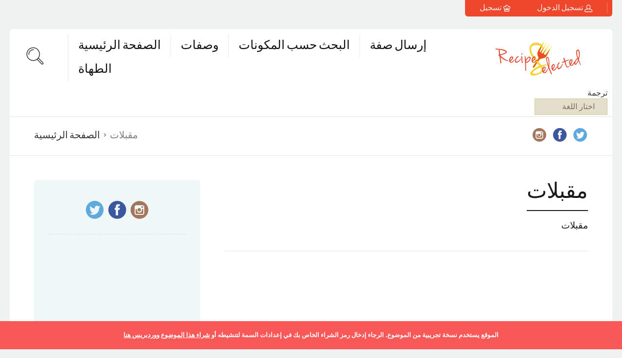

--- FILE ---
content_type: text/html; charset=UTF-8
request_url: https://recipeselected.com/ar/appetizer/
body_size: 50339
content:
<!DOCTYPE html>
<html dir="rtl" lang="ar">
<head>
  <meta charset="UTF-8">
  <meta name="viewport" content="width=device-width, initial-scale=1">
  <meta http-equiv="X-UA-Compatible" content="IE=edge">
  <link rel="profile" href="http://gmpg.org/xfn/11">
  <link rel="pingback" href="https://recipeselected.com/xmlrpc.php">
      <link rel="icon" href="https://recipeselected.com/wp-content/uploads/2018/07/cropped-Recipes-Selected-Icona-32x32.png" sizes="32x32" />
<link rel="icon" href="https://recipeselected.com/wp-content/uploads/2018/07/cropped-Recipes-Selected-Icona-192x192.png" sizes="192x192" />
<link rel="apple-touch-icon" href="https://recipeselected.com/wp-content/uploads/2018/07/cropped-Recipes-Selected-Icona-180x180.png" />
<meta name="msapplication-TileImage" content="HTTPS://recipeselected.com/wp-content/uploads/2018/07/cropped-Recipes-Selected-Icona-270x270.png" />
    <meta name='robots' content='index, follow, max-image-preview:large, max-snippet:-1, max-video-preview:-1' />

	<!-- This site is optimized with the Yoast SEO plugin v23.4 - https://yoast.com/wordpress/plugins/seo/ -->
	<title>وصفات للمقبلات - RecipeSelected</title>
	<link rel="canonical" href="https://recipeselected.com/ar/appetizer/" />
	<link rel="next" href="https://recipeselected.com/appetizer/page/2/" />
	<meta property="og:locale" content="ar_AR" />
	<meta property="og:type" content="article" />
	<meta property="og:title" content="وصفات للمقبلات - RecipeSelected" />
	<meta property="og:description" content="مقبلات" />
	<meta property="og:site_name" content="RecipeSelected" />
	<meta name="twitter:card" content="summary_large_image" />
	<meta name="twitter:site" content="@RecipesSelected" />
	<script type="application/ld+json" class="yoast-schema-graph">{"@context":"https://schema.org","@graph":[{"@type":"CollectionPage","@id":"https://recipeselected.com/appetizer/","url":"https://recipeselected.com/appetizer/","name":"Recipes for Appetizer - RecipeSelected","isPartOf":{"@id":"https://recipeselected.com/#website"},"primaryImageOfPage":{"@id":"https://recipeselected.com/appetizer/#primaryimage"},"image":{"@id":"https://recipeselected.com/appetizer/#primaryimage"},"thumbnailUrl":"https://recipeselected.com/wp-content/uploads/2018/11/Recipes-Selected-Minted-baba-ganoush.jpg","breadcrumb":{"@id":"https://recipeselected.com/appetizer/#breadcrumb"},"inLanguage":"ar"},{"@type":"ImageObject","inLanguage":"ar","@id":"https://recipeselected.com/appetizer/#primaryimage","url":"https://recipeselected.com/wp-content/uploads/2018/11/Recipes-Selected-Minted-baba-ganoush.jpg","contentUrl":"https://recipeselected.com/wp-content/uploads/2018/11/Recipes-Selected-Minted-baba-ganoush.jpg","width":1046,"height":789,"caption":"Recipes Selected - Minted-baba-ganoush"},{"@type":"BreadcrumbList","@id":"https://recipeselected.com/appetizer/#breadcrumb","itemListElement":[{"@type":"ListItem","position":1,"name":"Home","item":"https://recipeselected.com/"},{"@type":"ListItem","position":2,"name":"Appetizer"}]},{"@type":"WebSite","@id":"https://recipeselected.com/#website","url":"https://recipeselected.com/","name":"RecipeSelected","description":"Recipes Selected from all over the world","publisher":{"@id":"https://recipeselected.com/#organization"},"potentialAction":[{"@type":"SearchAction","target":{"@type":"EntryPoint","urlTemplate":"https://recipeselected.com/?s={search_term_string}"},"query-input":{"@type":"PropertyValueSpecification","valueRequired":true,"valueName":"search_term_string"}}],"inLanguage":"ar"},{"@type":"Organization","@id":"https://recipeselected.com/#organization","name":"Recipes Selected","url":"https://recipeselected.com/","logo":{"@type":"ImageObject","inLanguage":"ar","@id":"https://recipeselected.com/#/schema/logo/image/","url":"http://recipeselected.com/wp-content/uploads/2018/07/Recipes-Selected-Logo.png","contentUrl":"http://recipeselected.com/wp-content/uploads/2018/07/Recipes-Selected-Logo.png","width":350,"height":130,"caption":"Recipes Selected"},"image":{"@id":"https://recipeselected.com/#/schema/logo/image/"},"sameAs":["https://www.facebook.com/recipeselected/","https://x.com/RecipesSelected","https://www.instagram.com/recipeselected/"]}]}</script>
	<!-- / Yoast SEO plugin. -->


<link rel='dns-prefetch' href='//www.googletagmanager.com' />
<link rel='dns-prefetch' href='//fonts.googleapis.com' />
<link rel='dns-prefetch' href='//pagead2.googlesyndication.com' />
<link rel="alternate" type="application/rss+xml" title="RecipeSelected &raquo; Feed" href="https://recipeselected.com/ar/feed/" />
<link rel="alternate" type="application/rss+xml" title="RecipeSelected &raquo; Comments Feed" href="https://recipeselected.com/ar/comments/feed/" />
<link rel="alternate" type="application/rss+xml" title="RecipeSelected &raquo; مقبلات Category Feed" href="https://recipeselected.com/ar/appetizer/feed/" />
		<!-- This site uses the Google Analytics by MonsterInsights plugin v9.0.1 - Using Analytics tracking - https://www.monsterinsights.com/ -->
		<!-- Note: MonsterInsights is not currently configured on this site. The site owner needs to authenticate with Google Analytics in the MonsterInsights settings panel. -->
					<!-- No tracking code set -->
				<!-- / Google Analytics by MonsterInsights -->
		<script type="text/javascript">
/* <![CDATA[ */
window._wpemojiSettings = {"baseUrl":"https:\/\/s.w.org\/images\/core\/emoji\/14.0.0\/72x72\/","ext":".png","svgUrl":"https:\/\/s.w.org\/images\/core\/emoji\/14.0.0\/svg\/","svgExt":".svg","source":{"concatemoji":"https:\/\/recipeselected.com\/wp-includes\/js\/wp-emoji-release.min.js"}};
/*! This file is auto-generated */
!function(i,n){var o,s,e;function c(e){try{var t={supportTests:e,timestamp:(new Date).valueOf()};sessionStorage.setItem(o,JSON.stringify(t))}catch(e){}}function p(e,t,n){e.clearRect(0,0,e.canvas.width,e.canvas.height),e.fillText(t,0,0);var t=new Uint32Array(e.getImageData(0,0,e.canvas.width,e.canvas.height).data),r=(e.clearRect(0,0,e.canvas.width,e.canvas.height),e.fillText(n,0,0),new Uint32Array(e.getImageData(0,0,e.canvas.width,e.canvas.height).data));return t.every(function(e,t){return e===r[t]})}function u(e,t,n){switch(t){case"flag":return n(e,"\ud83c\udff3\ufe0f\u200d\u26a7\ufe0f","\ud83c\udff3\ufe0f\u200b\u26a7\ufe0f")?!1:!n(e,"\ud83c\uddfa\ud83c\uddf3","\ud83c\uddfa\u200b\ud83c\uddf3")&&!n(e,"\ud83c\udff4\udb40\udc67\udb40\udc62\udb40\udc65\udb40\udc6e\udb40\udc67\udb40\udc7f","\ud83c\udff4\u200b\udb40\udc67\u200b\udb40\udc62\u200b\udb40\udc65\u200b\udb40\udc6e\u200b\udb40\udc67\u200b\udb40\udc7f");case"emoji":return!n(e,"\ud83e\udef1\ud83c\udffb\u200d\ud83e\udef2\ud83c\udfff","\ud83e\udef1\ud83c\udffb\u200b\ud83e\udef2\ud83c\udfff")}return!1}function f(e,t,n){var r="undefined"!=typeof WorkerGlobalScope&&self instanceof WorkerGlobalScope?new OffscreenCanvas(300,150):i.createElement("canvas"),a=r.getContext("2d",{willReadFrequently:!0}),o=(a.textBaseline="top",a.font="600 32px Arial",{});return e.forEach(function(e){o[e]=t(a,e,n)}),o}function t(e){var t=i.createElement("script");t.src=e,t.defer=!0,i.head.appendChild(t)}"undefined"!=typeof Promise&&(o="wpEmojiSettingsSupports",s=["flag","emoji"],n.supports={everything:!0,everythingExceptFlag:!0},e=new Promise(function(e){i.addEventListener("DOMContentLoaded",e,{once:!0})}),new Promise(function(t){var n=function(){try{var e=JSON.parse(sessionStorage.getItem(o));if("object"==typeof e&&"number"==typeof e.timestamp&&(new Date).valueOf()<e.timestamp+604800&&"object"==typeof e.supportTests)return e.supportTests}catch(e){}return null}();if(!n){if("undefined"!=typeof Worker&&"undefined"!=typeof OffscreenCanvas&&"undefined"!=typeof URL&&URL.createObjectURL&&"undefined"!=typeof Blob)try{var e="postMessage("+f.toString()+"("+[JSON.stringify(s),u.toString(),p.toString()].join(",")+"));",r=new Blob([e],{type:"text/javascript"}),a=new Worker(URL.createObjectURL(r),{name:"wpTestEmojiSupports"});return void(a.onmessage=function(e){c(n=e.data),a.terminate(),t(n)})}catch(e){}c(n=f(s,u,p))}t(n)}).then(function(e){for(var t in e)n.supports[t]=e[t],n.supports.everything=n.supports.everything&&n.supports[t],"flag"!==t&&(n.supports.everythingExceptFlag=n.supports.everythingExceptFlag&&n.supports[t]);n.supports.everythingExceptFlag=n.supports.everythingExceptFlag&&!n.supports.flag,n.DOMReady=!1,n.readyCallback=function(){n.DOMReady=!0}}).then(function(){return e}).then(function(){var e;n.supports.everything||(n.readyCallback(),(e=n.source||{}).concatemoji?t(e.concatemoji):e.wpemoji&&e.twemoji&&(t(e.twemoji),t(e.wpemoji)))}))}((window,document),window._wpemojiSettings);
/* ]]> */
</script>
<!-- recipeselected.com is managing ads with Advanced Ads 2.0.16 – https://wpadvancedads.com/ --><script id="recip-ready">
			window.advanced_ads_ready=function(e,a){a=a||"complete";var d=function(e){return"interactive"===a?"loading"!==e:"complete"===e};d(document.readyState)?e():document.addEventListener("readystatechange",(function(a){d(a.target.readyState)&&e()}),{once:"interactive"===a})},window.advanced_ads_ready_queue=window.advanced_ads_ready_queue||[];		</script>
		
<link rel='stylesheet' id='sbi_styles-css' href='https://recipeselected.com/wp-content/plugins/instagram-feed/css/sbi-styles.min.css' type='text/css' media='all' />
<style id='wp-emoji-styles-inline-css' type='text/css'>

	img.wp-smiley, img.emoji {
		display: inline !important;
		border: none !important;
		box-shadow: none !important;
		height: 1em !important;
		width: 1em !important;
		margin: 0 0.07em !important;
		vertical-align: -0.1em !important;
		background: none !important;
		padding: 0 !important;
	}
</style>
<link rel='stylesheet' id='wp-block-library-css' href='https://recipeselected.com/wp-includes/css/dist/block-library/style.min.css' type='text/css' media='all' />
<style id='classic-theme-styles-inline-css' type='text/css'>
/*! This file is auto-generated */
.wp-block-button__link{color:#fff;background-color:#32373c;border-radius:9999px;box-shadow:none;text-decoration:none;padding:calc(.667em + 2px) calc(1.333em + 2px);font-size:1.125em}.wp-block-file__button{background:#32373c;color:#fff;text-decoration:none}
</style>
<style id='global-styles-inline-css' type='text/css'>
body{--wp--preset--color--black: #000000;--wp--preset--color--cyan-bluish-gray: #abb8c3;--wp--preset--color--white: #ffffff;--wp--preset--color--pale-pink: #f78da7;--wp--preset--color--vivid-red: #cf2e2e;--wp--preset--color--luminous-vivid-orange: #ff6900;--wp--preset--color--luminous-vivid-amber: #fcb900;--wp--preset--color--light-green-cyan: #7bdcb5;--wp--preset--color--vivid-green-cyan: #00d084;--wp--preset--color--pale-cyan-blue: #8ed1fc;--wp--preset--color--vivid-cyan-blue: #0693e3;--wp--preset--color--vivid-purple: #9b51e0;--wp--preset--gradient--vivid-cyan-blue-to-vivid-purple: linear-gradient(135deg,rgba(6,147,227,1) 0%,rgb(155,81,224) 100%);--wp--preset--gradient--light-green-cyan-to-vivid-green-cyan: linear-gradient(135deg,rgb(122,220,180) 0%,rgb(0,208,130) 100%);--wp--preset--gradient--luminous-vivid-amber-to-luminous-vivid-orange: linear-gradient(135deg,rgba(252,185,0,1) 0%,rgba(255,105,0,1) 100%);--wp--preset--gradient--luminous-vivid-orange-to-vivid-red: linear-gradient(135deg,rgba(255,105,0,1) 0%,rgb(207,46,46) 100%);--wp--preset--gradient--very-light-gray-to-cyan-bluish-gray: linear-gradient(135deg,rgb(238,238,238) 0%,rgb(169,184,195) 100%);--wp--preset--gradient--cool-to-warm-spectrum: linear-gradient(135deg,rgb(74,234,220) 0%,rgb(151,120,209) 20%,rgb(207,42,186) 40%,rgb(238,44,130) 60%,rgb(251,105,98) 80%,rgb(254,248,76) 100%);--wp--preset--gradient--blush-light-purple: linear-gradient(135deg,rgb(255,206,236) 0%,rgb(152,150,240) 100%);--wp--preset--gradient--blush-bordeaux: linear-gradient(135deg,rgb(254,205,165) 0%,rgb(254,45,45) 50%,rgb(107,0,62) 100%);--wp--preset--gradient--luminous-dusk: linear-gradient(135deg,rgb(255,203,112) 0%,rgb(199,81,192) 50%,rgb(65,88,208) 100%);--wp--preset--gradient--pale-ocean: linear-gradient(135deg,rgb(255,245,203) 0%,rgb(182,227,212) 50%,rgb(51,167,181) 100%);--wp--preset--gradient--electric-grass: linear-gradient(135deg,rgb(202,248,128) 0%,rgb(113,206,126) 100%);--wp--preset--gradient--midnight: linear-gradient(135deg,rgb(2,3,129) 0%,rgb(40,116,252) 100%);--wp--preset--font-size--small: 13px;--wp--preset--font-size--medium: 20px;--wp--preset--font-size--large: 36px;--wp--preset--font-size--x-large: 42px;--wp--preset--spacing--20: 0.44rem;--wp--preset--spacing--30: 0.67rem;--wp--preset--spacing--40: 1rem;--wp--preset--spacing--50: 1.5rem;--wp--preset--spacing--60: 2.25rem;--wp--preset--spacing--70: 3.38rem;--wp--preset--spacing--80: 5.06rem;--wp--preset--shadow--natural: 6px 6px 9px rgba(0, 0, 0, 0.2);--wp--preset--shadow--deep: 12px 12px 50px rgba(0, 0, 0, 0.4);--wp--preset--shadow--sharp: 6px 6px 0px rgba(0, 0, 0, 0.2);--wp--preset--shadow--outlined: 6px 6px 0px -3px rgba(255, 255, 255, 1), 6px 6px rgba(0, 0, 0, 1);--wp--preset--shadow--crisp: 6px 6px 0px rgba(0, 0, 0, 1);}:where(.is-layout-flex){gap: 0.5em;}:where(.is-layout-grid){gap: 0.5em;}body .is-layout-flow > .alignleft{float: left;margin-inline-start: 0;margin-inline-end: 2em;}body .is-layout-flow > .alignright{float: right;margin-inline-start: 2em;margin-inline-end: 0;}body .is-layout-flow > .aligncenter{margin-left: auto !important;margin-right: auto !important;}body .is-layout-constrained > .alignleft{float: left;margin-inline-start: 0;margin-inline-end: 2em;}body .is-layout-constrained > .alignright{float: right;margin-inline-start: 2em;margin-inline-end: 0;}body .is-layout-constrained > .aligncenter{margin-left: auto !important;margin-right: auto !important;}body .is-layout-constrained > :where(:not(.alignleft):not(.alignright):not(.alignfull)){max-width: var(--wp--style--global--content-size);margin-left: auto !important;margin-right: auto !important;}body .is-layout-constrained > .alignwide{max-width: var(--wp--style--global--wide-size);}body .is-layout-flex{display: flex;}body .is-layout-flex{flex-wrap: wrap;align-items: center;}body .is-layout-flex > *{margin: 0;}body .is-layout-grid{display: grid;}body .is-layout-grid > *{margin: 0;}:where(.wp-block-columns.is-layout-flex){gap: 2em;}:where(.wp-block-columns.is-layout-grid){gap: 2em;}:where(.wp-block-post-template.is-layout-flex){gap: 1.25em;}:where(.wp-block-post-template.is-layout-grid){gap: 1.25em;}.has-black-color{color: var(--wp--preset--color--black) !important;}.has-cyan-bluish-gray-color{color: var(--wp--preset--color--cyan-bluish-gray) !important;}.has-white-color{color: var(--wp--preset--color--white) !important;}.has-pale-pink-color{color: var(--wp--preset--color--pale-pink) !important;}.has-vivid-red-color{color: var(--wp--preset--color--vivid-red) !important;}.has-luminous-vivid-orange-color{color: var(--wp--preset--color--luminous-vivid-orange) !important;}.has-luminous-vivid-amber-color{color: var(--wp--preset--color--luminous-vivid-amber) !important;}.has-light-green-cyan-color{color: var(--wp--preset--color--light-green-cyan) !important;}.has-vivid-green-cyan-color{color: var(--wp--preset--color--vivid-green-cyan) !important;}.has-pale-cyan-blue-color{color: var(--wp--preset--color--pale-cyan-blue) !important;}.has-vivid-cyan-blue-color{color: var(--wp--preset--color--vivid-cyan-blue) !important;}.has-vivid-purple-color{color: var(--wp--preset--color--vivid-purple) !important;}.has-black-background-color{background-color: var(--wp--preset--color--black) !important;}.has-cyan-bluish-gray-background-color{background-color: var(--wp--preset--color--cyan-bluish-gray) !important;}.has-white-background-color{background-color: var(--wp--preset--color--white) !important;}.has-pale-pink-background-color{background-color: var(--wp--preset--color--pale-pink) !important;}.has-vivid-red-background-color{background-color: var(--wp--preset--color--vivid-red) !important;}.has-luminous-vivid-orange-background-color{background-color: var(--wp--preset--color--luminous-vivid-orange) !important;}.has-luminous-vivid-amber-background-color{background-color: var(--wp--preset--color--luminous-vivid-amber) !important;}.has-light-green-cyan-background-color{background-color: var(--wp--preset--color--light-green-cyan) !important;}.has-vivid-green-cyan-background-color{background-color: var(--wp--preset--color--vivid-green-cyan) !important;}.has-pale-cyan-blue-background-color{background-color: var(--wp--preset--color--pale-cyan-blue) !important;}.has-vivid-cyan-blue-background-color{background-color: var(--wp--preset--color--vivid-cyan-blue) !important;}.has-vivid-purple-background-color{background-color: var(--wp--preset--color--vivid-purple) !important;}.has-black-border-color{border-color: var(--wp--preset--color--black) !important;}.has-cyan-bluish-gray-border-color{border-color: var(--wp--preset--color--cyan-bluish-gray) !important;}.has-white-border-color{border-color: var(--wp--preset--color--white) !important;}.has-pale-pink-border-color{border-color: var(--wp--preset--color--pale-pink) !important;}.has-vivid-red-border-color{border-color: var(--wp--preset--color--vivid-red) !important;}.has-luminous-vivid-orange-border-color{border-color: var(--wp--preset--color--luminous-vivid-orange) !important;}.has-luminous-vivid-amber-border-color{border-color: var(--wp--preset--color--luminous-vivid-amber) !important;}.has-light-green-cyan-border-color{border-color: var(--wp--preset--color--light-green-cyan) !important;}.has-vivid-green-cyan-border-color{border-color: var(--wp--preset--color--vivid-green-cyan) !important;}.has-pale-cyan-blue-border-color{border-color: var(--wp--preset--color--pale-cyan-blue) !important;}.has-vivid-cyan-blue-border-color{border-color: var(--wp--preset--color--vivid-cyan-blue) !important;}.has-vivid-purple-border-color{border-color: var(--wp--preset--color--vivid-purple) !important;}.has-vivid-cyan-blue-to-vivid-purple-gradient-background{background: var(--wp--preset--gradient--vivid-cyan-blue-to-vivid-purple) !important;}.has-light-green-cyan-to-vivid-green-cyan-gradient-background{background: var(--wp--preset--gradient--light-green-cyan-to-vivid-green-cyan) !important;}.has-luminous-vivid-amber-to-luminous-vivid-orange-gradient-background{background: var(--wp--preset--gradient--luminous-vivid-amber-to-luminous-vivid-orange) !important;}.has-luminous-vivid-orange-to-vivid-red-gradient-background{background: var(--wp--preset--gradient--luminous-vivid-orange-to-vivid-red) !important;}.has-very-light-gray-to-cyan-bluish-gray-gradient-background{background: var(--wp--preset--gradient--very-light-gray-to-cyan-bluish-gray) !important;}.has-cool-to-warm-spectrum-gradient-background{background: var(--wp--preset--gradient--cool-to-warm-spectrum) !important;}.has-blush-light-purple-gradient-background{background: var(--wp--preset--gradient--blush-light-purple) !important;}.has-blush-bordeaux-gradient-background{background: var(--wp--preset--gradient--blush-bordeaux) !important;}.has-luminous-dusk-gradient-background{background: var(--wp--preset--gradient--luminous-dusk) !important;}.has-pale-ocean-gradient-background{background: var(--wp--preset--gradient--pale-ocean) !important;}.has-electric-grass-gradient-background{background: var(--wp--preset--gradient--electric-grass) !important;}.has-midnight-gradient-background{background: var(--wp--preset--gradient--midnight) !important;}.has-small-font-size{font-size: var(--wp--preset--font-size--small) !important;}.has-medium-font-size{font-size: var(--wp--preset--font-size--medium) !important;}.has-large-font-size{font-size: var(--wp--preset--font-size--large) !important;}.has-x-large-font-size{font-size: var(--wp--preset--font-size--x-large) !important;}
.wp-block-navigation a:where(:not(.wp-element-button)){color: inherit;}
:where(.wp-block-post-template.is-layout-flex){gap: 1.25em;}:where(.wp-block-post-template.is-layout-grid){gap: 1.25em;}
:where(.wp-block-columns.is-layout-flex){gap: 2em;}:where(.wp-block-columns.is-layout-grid){gap: 2em;}
.wp-block-pullquote{font-size: 1.5em;line-height: 1.6;}
</style>
<link rel='stylesheet' id='bbp-default-css' href='https://recipeselected.com/wp-content/plugins/bbpress/templates/default/css/bbpress.min.css' type='text/css' media='all' />
<link rel='stylesheet' id='bbp-default-rtl-css' href='https://recipeselected.com/wp-content/plugins/bbpress/templates/default/css/bbpress-rtl.min.css' type='text/css' media='all' />
<link rel='stylesheet' id='contact-form-7-css' href='https://recipeselected.com/wp-content/plugins/contact-form-7/includes/css/styles.css' type='text/css' media='all' />
<link rel='stylesheet' id='contact-form-7-rtl-css' href='https://recipeselected.com/wp-content/plugins/contact-form-7/includes/css/styles-rtl.css' type='text/css' media='all' />
<link rel='stylesheet' id='osetin-meal-planner-fonts-css' href='https://fonts.googleapis.com/css?family=Domine%3A400%2C700' type='text/css' media='all' />
<link rel='stylesheet' id='osetin-meal-planner-icons-css' href='https://recipeselected.com/wp-content/plugins/osetin-meal-planner/assets/css/osetin-meal-planner-icons.css' type='text/css' media='all' />
<link rel='stylesheet' id='slick-css' href='https://recipeselected.com/wp-content/plugins/osetin-meal-planner/assets/bower_components/slick-carousel/slick/slick.css' type='text/css' media='all' />
<link rel='stylesheet' id='dragula-css' href='https://recipeselected.com/wp-content/plugins/osetin-meal-planner/assets/bower_components/dragula.js/dist/dragula.min.css' type='text/css' media='all' />
<link rel='stylesheet' id='chartist-css' href='https://recipeselected.com/wp-content/plugins/osetin-meal-planner/assets/bower_components/chartist/dist/chartist.min.css' type='text/css' media='all' />
<link rel='stylesheet' id='chartist-plugin-tooltip-css' href='https://recipeselected.com/wp-content/plugins/osetin-meal-planner/assets/bower_components/chartist-plugin-tooltip/dist/chartist-plugin-tooltip.css' type='text/css' media='all' />
<link rel='stylesheet' id='perfect-scrollbar-css' href='https://recipeselected.com/wp-content/plugins/osetin-meal-planner/assets/bower_components/perfect-scrollbar/css/perfect-scrollbar.min.css' type='text/css' media='all' />
<link rel='stylesheet' id='osetin-meal-planner-css' href='https://recipeselected.com/wp-content/plugins/osetin-meal-planner/assets/css/osetin-meal-planner.css?version=1.4' type='text/css' media='all' />
<link rel='stylesheet' id='userpro_google_font-css' href='https://fonts.googleapis.com/css?family=Roboto%3A400%2C400italic%2C700%2C700italic%2C300italic%2C300' type='text/css' media='all' />
<link rel='stylesheet' id='userpro_skin_min-css' href='https://recipeselected.com/wp-content/plugins/userpro/skins/default/style.css' type='text/css' media='all' />
<link rel='stylesheet' id='up_fontawesome-css' href='https://recipeselected.com/wp-content/plugins/userpro/css/up-fontawesome.css' type='text/css' media='all' />
<link rel='stylesheet' id='up_timeline_css-css' href='https://recipeselected.com/wp-content/plugins/userpro/addons/timeline/assets/css/timeline.css' type='text/css' media='all' />
<link rel='stylesheet' id='mc4wp-form-themes-css' href='https://recipeselected.com/wp-content/plugins/mailchimp-for-wp/assets/css/form-themes.css' type='text/css' media='all' />
<link rel='stylesheet' id='parent-style-css' href='https://recipeselected.com/wp-content/themes/neptune-by-osetin/style.css' type='text/css' media='all' />
<link rel='stylesheet' id='child-style-css' href='https://recipeselected.com/wp-content/themes/neptune-by-osetin-child/style.css' type='text/css' media='all' />
<link rel='preload' as='font' type='font/woff2' crossorigin='anonymous' id='osetin-font-in-css-css' href='https://recipeselected.com/wp-content/themes/neptune-by-osetin/assets/fonts/osfont/osfont.woff2'  media='all' />
<link rel='stylesheet' id='osetin-google-font-css' href='//fonts.googleapis.com/css?family=Droid+Serif%3A400%2C400italic%7CYanone+Kaffeesatz' type='text/css' media='all' />
<link rel='stylesheet' id='osetin-owl-carousel-css' href='https://recipeselected.com/wp-content/themes/neptune-by-osetin/assets/css/owl.carousel.css' type='text/css' media='all' />
<link rel='stylesheet' id='freezeframe-css' href='https://recipeselected.com/wp-content/themes/neptune-by-osetin/assets/css/freezeframe_styles.min.css' type='text/css' media='all' />
<link rel='stylesheet' id='gifplayer-css' href='https://recipeselected.com/wp-content/themes/neptune-by-osetin/assets/css/gifplayer.css' type='text/css' media='all' />
<link rel='stylesheet' id='osetin-main-css' href='https://recipeselected.com/wp-content/uploads/wp-less-cache/osetin-main.css?ver=1690820098' type='text/css' media='all' />
<link rel='stylesheet' id='osetin-style-css' href='https://recipeselected.com/wp-content/themes/neptune-by-osetin-child/style.css' type='text/css' media='all' />
<link rel='stylesheet' id='userpro_lightview-css' href='https://recipeselected.com/wp-content/plugins/userpro/css/lightview/lightview.css' type='text/css' media='all' />
<link rel='stylesheet' id='userpro_min-css' href='https://recipeselected.com/wp-content/plugins/userpro/css/userpro.min.css' type='text/css' media='all' />
<link rel='stylesheet' id='userpro_jquery_ui_style-css' href='https://recipeselected.com/wp-content/plugins/userpro/css/userpro-jquery-ui.css' type='text/css' media='all' />
<link rel='stylesheet' id='userpro_fav-css' href='https://recipeselected.com/wp-content/plugins/userpro-bookmarks/css/userpro-bookmarks.css' type='text/css' media='all' />
<link rel='stylesheet' id='userpro_fav_list-css' href='https://recipeselected.com/wp-content/plugins/userpro-bookmarks/css/userpro-collections.css' type='text/css' media='all' />
<script type="text/javascript" src="https://recipeselected.com/wp-includes/js/jquery/jquery.min.js" id="jquery-core-js"></script>
<script type="text/javascript" src="https://recipeselected.com/wp-includes/js/jquery/jquery-migrate.min.js" id="jquery-migrate-js"></script>
<script type="text/javascript" src="https://recipeselected.com/wp-content/plugins/osetin-meal-planner/assets/bower_components/chartist/dist/chartist.min.js" id="chartist-js"></script>
<script type="text/javascript" src="https://recipeselected.com/wp-content/plugins/osetin-meal-planner/assets/bower_components/chartist-plugin-tooltip/dist/chartist-plugin-tooltip.min.js" id="chartist-plugin-tooltip-js"></script>
<script type="text/javascript" src="https://recipeselected.com/wp-content/plugins/osetin-meal-planner/assets/bower_components/slick-carousel/slick/slick.js" id="slick-js"></script>
<script type="text/javascript" src="https://recipeselected.com/wp-content/plugins/osetin-meal-planner/assets/bower_components/dragula.js/dist/dragula.min.js" id="dragula-js"></script>
<script type="text/javascript" src="https://recipeselected.com/wp-content/plugins/osetin-meal-planner/assets/bower_components/perfect-scrollbar/js/perfect-scrollbar.jquery.min.js" id="perfect-scrollbar-js"></script>
<script type="text/javascript" src="https://recipeselected.com/wp-content/plugins/osetin-meal-planner/assets/js/osetin-meal-planner.js?version=1.4" id="osetin-meal-planner-js"></script>

<!-- Google tag (gtag.js) snippet added by Site Kit -->
<!-- Google Analytics snippet added by Site Kit -->
<script type="text/javascript" src="https://www.googletagmanager.com/gtag/js?id=G-S8FY4Q5ZG7" id="google_gtagjs-js" async></script>
<script type="text/javascript" id="google_gtagjs-js-after">
/* <![CDATA[ */
window.dataLayer = window.dataLayer || [];function gtag(){dataLayer.push(arguments);}
gtag("set","linker",{"domains":["recipeselected.com"]});
gtag("js", new Date());
gtag("set", "developer_id.dZTNiMT", true);
gtag("config", "G-S8FY4Q5ZG7");
/* ]]> */
</script>
<script type="text/javascript" src="https://recipeselected.com/wp-content/plugins/userpro-bookmarks/scripts/userpro-bookmarks.js" id="userpro_fav-js"></script>
<script type="text/javascript" src="https://recipeselected.com/wp-content/plugins/userpro-bookmarks/scripts/sharebutton.js" id="userpro_m_share-js"></script>
<script type="text/javascript" id="userpro_sc-js-extra">
/* <![CDATA[ */
var up_social_ajax  = {"ajaxurl":"https:\/\/recipeselected.com\/wp-admin\/admin-ajax.php","security":"29666d7729","data":{"is_user_logged_in":false}};
/* ]]> */
</script>
<script type="text/javascript" src="https://recipeselected.com/wp-content/plugins/userpro/addons/social/scripts/userpro-social.js" id="userpro_sc-js"></script>
<script type="text/javascript" src="https://recipeselected.com/wp-content/plugins/userpro/scripts/userpro.encrypt.js" id="userpro_encrypt_js-js"></script>
<link rel="https://api.w.org/" href="https://recipeselected.com/wp-json/" /><link rel="alternate" type="application/json" href="https://recipeselected.com/ar/wp-json/wp/v2/categories/105" /><link rel="EditURI" type="application/rsd+xml" title="RSD" href="https://recipeselected.com/xmlrpc.php?rsd" />
<meta name="generator" content="WordPress 6.4.1" />
<meta name="generator" content="Site Kit by Google 1.170.0" /><link rel="alternate" hreflang="en" href="/appetizer/"/><link rel="alternate" hreflang="af" href="/af/appetizer/"/><link rel="alternate" hreflang="sq" href="/sq/appetizer/"/><link rel="alternate" hreflang="am" href="/am/appetizer/"/><link rel="alternate" hreflang="hy" href="/hy/appetizer/"/><link rel="alternate" hreflang="az" href="/az/appetizer/"/><link rel="alternate" hreflang="eu" href="/eu/appetizer/"/><link rel="alternate" hreflang="ba" href="/ba/appetizer/"/><link rel="alternate" hreflang="be" href="/be/appetizer/"/><link rel="alternate" hreflang="bn" href="/bn/appetizer/"/><link rel="alternate" hreflang="bs" href="/bs/appetizer/"/><link rel="alternate" hreflang="bg" href="/bg/appetizer/"/><link rel="alternate" hreflang="my" href="/my/appetizer/"/><link rel="alternate" hreflang="ca" href="/ca/appetizer/"/><link rel="alternate" hreflang="yue" href="/yue/appetizer/"/><link rel="alternate" hreflang="ceb" href="/ceb/appetizer/"/><link rel="alternate" hreflang="ny" href="/ny/appetizer/"/><link rel="alternate" hreflang="zh" href="/zh/appetizer/"/><link rel="alternate" hreflang="zh-tw" href="/zh-tw/appetizer/"/><link rel="alternate" hreflang="co" href="/co/appetizer/"/><link rel="alternate" hreflang="hr" href="/hr/appetizer/"/><link rel="alternate" hreflang="cs" href="/cs/appetizer/"/><link rel="alternate" hreflang="da" href="/da/appetizer/"/><link rel="alternate" hreflang="nl" href="/nl/appetizer/"/><link rel="alternate" hreflang="eo" href="/eo/appetizer/"/><link rel="alternate" hreflang="et" href="/et/appetizer/"/><link rel="alternate" hreflang="fj" href="/fj/appetizer/"/><link rel="alternate" hreflang="fil" href="/fil/appetizer/"/><link rel="alternate" hreflang="fi" href="/fi/appetizer/"/><link rel="alternate" hreflang="fr" href="/fr/appetizer/"/><link rel="alternate" hreflang="fy" href="/fy/appetizer/"/><link rel="alternate" hreflang="gl" href="/gl/appetizer/"/><link rel="alternate" hreflang="ka" href="/ka/appetizer/"/><link rel="alternate" hreflang="de" href="/de/appetizer/"/><link rel="alternate" hreflang="el" href="/el/appetizer/"/><link rel="alternate" hreflang="gu" href="/gu/appetizer/"/><link rel="alternate" hreflang="ht" href="/ht/appetizer/"/><link rel="alternate" hreflang="ha" href="/ha/appetizer/"/><link rel="alternate" hreflang="haw" href="/haw/appetizer/"/><link rel="alternate" hreflang="hmn" href="/hmn/appetizer/"/><link rel="alternate" hreflang="mw" href="/mw/appetizer/"/><link rel="alternate" hreflang="he" href="/he/appetizer/"/><link rel="alternate" hreflang="mrj" href="/mrj/appetizer/"/><link rel="alternate" hreflang="hi" href="/hi/appetizer/"/><link rel="alternate" hreflang="hu" href="/hu/appetizer/"/><link rel="alternate" hreflang="is" href="/is/appetizer/"/><link rel="alternate" hreflang="ig" href="/ig/appetizer/"/><link rel="alternate" hreflang="id" href="/id/appetizer/"/><link rel="alternate" hreflang="ga" href="/ga/appetizer/"/><link rel="alternate" hreflang="it" href="/it/appetizer/"/><link rel="alternate" hreflang="ja" href="/ja/appetizer/"/><link rel="alternate" hreflang="jw" href="/jw/appetizer/"/><link rel="alternate" hreflang="kn" href="/kn/appetizer/"/><link rel="alternate" hreflang="kk" href="/kk/appetizer/"/><link rel="alternate" hreflang="km" href="/km/appetizer/"/><link rel="alternate" hreflang="ky" href="/ky/appetizer/"/><link rel="alternate" hreflang="ko" href="/ko/appetizer/"/><link rel="alternate" hreflang="ku" href="/ku/appetizer/"/><link rel="alternate" hreflang="lo" href="/lo/appetizer/"/><link rel="alternate" hreflang="la" href="/la/appetizer/"/><link rel="alternate" hreflang="lv" href="/lv/appetizer/"/><link rel="alternate" hreflang="lt" href="/lt/appetizer/"/><link rel="alternate" hreflang="lb" href="/lb/appetizer/"/><link rel="alternate" hreflang="mk" href="/mk/appetizer/"/><link rel="alternate" hreflang="mg" href="/mg/appetizer/"/><link rel="alternate" hreflang="ms" href="/ms/appetizer/"/><link rel="alternate" hreflang="ml" href="/ml/appetizer/"/><link rel="alternate" hreflang="mt" href="/mt/appetizer/"/><link rel="alternate" hreflang="mi" href="/mi/appetizer/"/><link rel="alternate" hreflang="mr" href="/mr/appetizer/"/><link rel="alternate" hreflang="mhr" href="/mhr/appetizer/"/><link rel="alternate" hreflang="mn" href="/mn/appetizer/"/><link rel="alternate" hreflang="ne" href="/ne/appetizer/"/><link rel="alternate" hreflang="no" href="/no/appetizer/"/><link rel="alternate" hreflang="otq" href="/otq/appetizer/"/><link rel="alternate" hreflang="pap" href="/pap/appetizer/"/><link rel="alternate" hreflang="fa" href="/fa/appetizer/"/><link rel="alternate" hreflang="pl" href="/pl/appetizer/"/><link rel="alternate" hreflang="pt" href="/pt/appetizer/"/><link rel="alternate" hreflang="pa" href="/pa/appetizer/"/><link rel="alternate" hreflang="ro" href="/ro/appetizer/"/><link rel="alternate" hreflang="ru" href="/ru/appetizer/"/><link rel="alternate" hreflang="sm" href="/sm/appetizer/"/><link rel="alternate" hreflang="gd" href="/gd/appetizer/"/><link rel="alternate" hreflang="sr" href="/sr/appetizer/"/><link rel="alternate" hreflang="st" href="/st/appetizer/"/><link rel="alternate" hreflang="sn" href="/sn/appetizer/"/><link rel="alternate" hreflang="sd" href="/sd/appetizer/"/><link rel="alternate" hreflang="si" href="/si/appetizer/"/><link rel="alternate" hreflang="sk" href="/sk/appetizer/"/><link rel="alternate" hreflang="sl" href="/sl/appetizer/"/><link rel="alternate" hreflang="so" href="/so/appetizer/"/><link rel="alternate" hreflang="es" href="/es/appetizer/"/><link rel="alternate" hreflang="su" href="/su/appetizer/"/><link rel="alternate" hreflang="sw" href="/sw/appetizer/"/><link rel="alternate" hreflang="sv" href="/sv/appetizer/"/><link rel="alternate" hreflang="tl" href="/tl/appetizer/"/><link rel="alternate" hreflang="ty" href="/ty/appetizer/"/><link rel="alternate" hreflang="tg" href="/tg/appetizer/"/><link rel="alternate" hreflang="ta" href="/ta/appetizer/"/><link rel="alternate" hreflang="tt" href="/tt/appetizer/"/><link rel="alternate" hreflang="te" href="/te/appetizer/"/><link rel="alternate" hreflang="th" href="/th/appetizer/"/><link rel="alternate" hreflang="to" href="/to/appetizer/"/><link rel="alternate" hreflang="tr" href="/tr/appetizer/"/><link rel="alternate" hreflang="udm" href="/udm/appetizer/"/><link rel="alternate" hreflang="uk" href="/uk/appetizer/"/><link rel="alternate" hreflang="ur" href="/ur/appetizer/"/><link rel="alternate" hreflang="uz" href="/uz/appetizer/"/><link rel="alternate" hreflang="vi" href="/vi/appetizer/"/><link rel="alternate" hreflang="cy" href="/cy/appetizer/"/><link rel="alternate" hreflang="xh" href="/xh/appetizer/"/><link rel="alternate" hreflang="yi" href="/yi/appetizer/"/><link rel="alternate" hreflang="yo" href="/yo/appetizer/"/><link rel="alternate" hreflang="yua" href="/yua/appetizer/"/><link rel="alternate" hreflang="zu" href="/zu/appetizer/"/>		<script type="text/javascript">
			var site_is_rtl = '1';
		</script>
		    <script type="text/javascript">
        var userpro_ajax_url = 'https://recipeselected.com/wp-admin/admin-ajax.php';
        var dateformat = 'dd-mm-yy';
    </script>
    <script type="text/javascript">var ajaxurl = "https://recipeselected.com/wp-admin/admin-ajax.php"</script>
<!-- Google AdSense meta tags added by Site Kit -->
<meta name="google-adsense-platform-account" content="ca-host-pub-2644536267352236">
<meta name="google-adsense-platform-domain" content="sitekit.withgoogle.com">
<!-- End Google AdSense meta tags added by Site Kit -->
<style type="text/css">.recentcomments a{display:inline !important;padding:0 !important;margin:0 !important;}</style>      <meta name="onesignal" content="wordpress-plugin"/>
            <script>

      window.OneSignalDeferred = window.OneSignalDeferred || [];

      OneSignalDeferred.push(function(OneSignal) {
        var oneSignal_options = {};
        window._oneSignalInitOptions = oneSignal_options;

        oneSignal_options['serviceWorkerParam'] = { scope: '/' };
oneSignal_options['serviceWorkerPath'] = 'OneSignalSDKWorker.js.php';

        OneSignal.Notifications.setDefaultUrl("https://recipeselected.com");

        oneSignal_options['wordpress'] = true;
oneSignal_options['appId'] = '8608fc04-cf42-4116-a3cb-125930bbc19e';
oneSignal_options['allowLocalhostAsSecureOrigin'] = true;
oneSignal_options['welcomeNotification'] = { };
oneSignal_options['welcomeNotification']['title'] = "";
oneSignal_options['welcomeNotification']['message'] = "";
oneSignal_options['path'] = "https://recipeselected.com/wp-content/plugins/onesignal-free-web-push-notifications/sdk_files/";
oneSignal_options['safari_web_id'] = "web.onesignal.auto.08b05e7f-114b-4b4f-a485-263bca659097";
oneSignal_options['persistNotification'] = true;
oneSignal_options['promptOptions'] = { };
oneSignal_options['notifyButton'] = { };
oneSignal_options['notifyButton']['enable'] = true;
oneSignal_options['notifyButton']['position'] = 'bottom-right';
oneSignal_options['notifyButton']['theme'] = 'default';
oneSignal_options['notifyButton']['size'] = 'medium';
oneSignal_options['notifyButton']['showCredit'] = true;
oneSignal_options['notifyButton']['text'] = {};
oneSignal_options['notifyButton']['colors'] = {};
oneSignal_options['notifyButton']['colors']['pulse.color'] = '#EE472C';
oneSignal_options['notifyButton']['colors']['dialog.button.background'] = '#EE472C';
              OneSignal.init(window._oneSignalInitOptions);
              OneSignal.Slidedown.promptPush()      });

      function documentInitOneSignal() {
        var oneSignal_elements = document.getElementsByClassName("OneSignal-prompt");

        var oneSignalLinkClickHandler = function(event) { OneSignal.Notifications.requestPermission(); event.preventDefault(); };        for(var i = 0; i < oneSignal_elements.length; i++)
          oneSignal_elements[i].addEventListener('click', oneSignalLinkClickHandler, false);
      }

      if (document.readyState === 'complete') {
           documentInitOneSignal();
      }
      else {
           window.addEventListener("load", function(event){
               documentInitOneSignal();
          });
      }
    </script>

<!-- Google AdSense snippet added by Site Kit -->
<script type="text/javascript" async="async" src="https://pagead2.googlesyndication.com/pagead/js/adsbygoogle.js?client=ca-pub-5386309560912329&amp;host=ca-host-pub-2644536267352236" crossorigin="anonymous"></script>

<!-- End Google AdSense snippet added by Site Kit -->
<script  async src="https://pagead2.googlesyndication.com/pagead/js/adsbygoogle.js?client=ca-pub-5386309560912329" crossorigin="anonymous"></script><link rel="icon" href="https://recipeselected.com/wp-content/uploads/2018/07/cropped-Recipes-Selected-Icona-32x32.png" sizes="32x32" />
<link rel="icon" href="https://recipeselected.com/wp-content/uploads/2018/07/cropped-Recipes-Selected-Icona-192x192.png" sizes="192x192" />
<link rel="apple-touch-icon" href="https://recipeselected.com/wp-content/uploads/2018/07/cropped-Recipes-Selected-Icona-180x180.png" />
<meta name="msapplication-TileImage" content="HTTPS://recipeselected.com/wp-content/uploads/2018/07/cropped-Recipes-Selected-Icona-270x270.png" />
		<style type="text/css" id="wp-custom-css">
			.single-title {padding-left:4%}
.top-bar-w{
    background-color:#fff;
}
.single-title h3 {margin-bottom: 0px;
padding-bottom:15px;}

.page-w.with-sidebar .page-sidebar2 {
    width: 30%;
    vertical-align: top;
    display: table-cell;
    background-color: #f0f7f7;
    border-radius: 6px;
    padding: 40px 30px;
	  position:relative;
	  left:-2%;
}
.menu-categorie	h3 {
	padding-left:2%;
}
.menu-categorie	ul {list-style-type:none;
padding-left:2%;}
.menu-categorie	li {list-style-type:none;
padding-left:2%;
font-family: 'Yanone Kaffeesatz', sans-serif;
font-size: 25px;
color: #111;
text-decoration: none;
text-transform: uppercase;}
.menu-categorie a {
	color:#ee472c;
}
.transposh-bar{
	display:block;
	background-color:#fff;
	padding: 3px 10px;
}
.transposh-widget{
		display:block;
	padding-left:88%;
}
.considerations {
	padding-top: 5%;
}


      
@media (max-width: 991px) {
.sidebar-single-w {display: block !important;
    padding-top: 15px !important;}
	.single-title {text-align:center;}
.page-w.with-sidebar .page-sidebar2 {display:table-row;
	    border-radius: 6px;
    padding: 40px 30px;
	}
	.single-ingredients{
		width:100%}
	.single-nutritions{
		width:100%;
	float:left;}
.transposh-widget{
		display:block;
	padding-left:3%;

}
}
		</style>
		<script type="text/javascript">			jQuery(function(){
				jQuery('select').attr('class' , jQuery('select').attr('class')+' chosen-rtl');
				jQuery('.chosen-container-single').attr('class' , 'chosen-container chosen-container-single chosen-rtl');
			});
		</script>  	<!--TAG MESSAGGIO ADS BLOCKS GOOGLE --->
  <script async src="https://fundingchoicesmessages.google.com/i/pub-5386309560912329?ers=1" nonce="9RJ39uVa9AwJ5uSL-c8geg"></script><script nonce="9RJ39uVa9AwJ5uSL-c8geg">(function() {function signalGooglefcPresent() {if (!window.frames['googlefcPresent']) {if (document.body) {const iframe = document.createElement('iframe'); iframe.style = 'width: 0; height: 0; border: none; z-index: -1000; left: -1000px; top: -1000px;'; iframe.style.display = 'none'; iframe.name = 'googlefcPresent'; document.body.appendChild(iframe);} else {setTimeout(signalGooglefcPresent, 0);}}}signalGooglefcPresent();})();</script>
  <script>(function(){/*

 Copyright The Closure Library Authors.
 SPDX-License-Identifier: Apache-2.0
*/
'use strict';var aa=function(a){var b=0;return function(){return b<a.length?{done:!1,value:a[b++]}:{done:!0}}},ba="function"==typeof Object.create?Object.create:function(a){var b=function(){};b.prototype=a;return new b},k;if("function"==typeof Object.setPrototypeOf)k=Object.setPrototypeOf;else{var m;a:{var ca={a:!0},n={};try{n.__proto__=ca;m=n.a;break a}catch(a){}m=!1}k=m?function(a,b){a.__proto__=b;if(a.__proto__!==b)throw new TypeError(a+" is not extensible");return a}:null}
var p=k,q=function(a,b){a.prototype=ba(b.prototype);a.prototype.constructor=a;if(p)p(a,b);else for(var c in b)if("prototype"!=c)if(Object.defineProperties){var d=Object.getOwnPropertyDescriptor(b,c);d&&Object.defineProperty(a,c,d)}else a[c]=b[c];a.v=b.prototype},r=this||self,da=function(){},t=function(a){return a};var u;var w=function(a,b){this.g=b===v?a:""};w.prototype.toString=function(){return this.g+""};var v={},x=function(a){if(void 0===u){var b=null;var c=r.trustedTypes;if(c&&c.createPolicy){try{b=c.createPolicy("goog#html",{createHTML:t,createScript:t,createScriptURL:t})}catch(d){r.console&&r.console.error(d.message)}u=b}else u=b}a=(b=u)?b.createScriptURL(a):a;return new w(a,v)};var A=function(){return Math.floor(2147483648*Math.random()).toString(36)+Math.abs(Math.floor(2147483648*Math.random())^Date.now()).toString(36)};var B={},C=null;var D="function"===typeof Uint8Array;function E(a,b,c){return"object"===typeof a?D&&!Array.isArray(a)&&a instanceof Uint8Array?c(a):F(a,b,c):b(a)}function F(a,b,c){if(Array.isArray(a)){for(var d=Array(a.length),e=0;e<a.length;e++){var f=a[e];null!=f&&(d[e]=E(f,b,c))}Array.isArray(a)&&a.s&&G(d);return d}d={};for(e in a)Object.prototype.hasOwnProperty.call(a,e)&&(f=a[e],null!=f&&(d[e]=E(f,b,c)));return d}
function ea(a){return F(a,function(b){return"number"===typeof b?isFinite(b)?b:String(b):b},function(b){var c;void 0===c&&(c=0);if(!C){C={};for(var d="ABCDEFGHIJKLMNOPQRSTUVWXYZabcdefghijklmnopqrstuvwxyz0123456789".split(""),e=["+/=","+/","-_=","-_.","-_"],f=0;5>f;f++){var h=d.concat(e[f].split(""));B[f]=h;for(var g=0;g<h.length;g++){var l=h[g];void 0===C[l]&&(C[l]=g)}}}c=B[c];d=Array(Math.floor(b.length/3));e=c[64]||"";for(f=h=0;h<b.length-2;h+=3){var y=b[h],z=b[h+1];l=b[h+2];g=c[y>>2];y=c[(y&3)<<
4|z>>4];z=c[(z&15)<<2|l>>6];l=c[l&63];d[f++]=""+g+y+z+l}g=0;l=e;switch(b.length-h){case 2:g=b[h+1],l=c[(g&15)<<2]||e;case 1:b=b[h],d[f]=""+c[b>>2]+c[(b&3)<<4|g>>4]+l+e}return d.join("")})}var fa={s:{value:!0,configurable:!0}},G=function(a){Array.isArray(a)&&!Object.isFrozen(a)&&Object.defineProperties(a,fa);return a};var H;var J=function(a,b,c){var d=H;H=null;a||(a=d);d=this.constructor.u;a||(a=d?[d]:[]);this.j=d?0:-1;this.h=null;this.g=a;a:{d=this.g.length;a=d-1;if(d&&(d=this.g[a],!(null===d||"object"!=typeof d||Array.isArray(d)||D&&d instanceof Uint8Array))){this.l=a-this.j;this.i=d;break a}void 0!==b&&-1<b?(this.l=Math.max(b,a+1-this.j),this.i=null):this.l=Number.MAX_VALUE}if(c)for(b=0;b<c.length;b++)a=c[b],a<this.l?(a+=this.j,(d=this.g[a])?G(d):this.g[a]=I):(d=this.l+this.j,this.g[d]||(this.i=this.g[d]={}),(d=this.i[a])?
G(d):this.i[a]=I)},I=Object.freeze(G([])),K=function(a,b){if(-1===b)return null;if(b<a.l){b+=a.j;var c=a.g[b];return c!==I?c:a.g[b]=G([])}if(a.i)return c=a.i[b],c!==I?c:a.i[b]=G([])},M=function(a,b){var c=L;if(-1===b)return null;a.h||(a.h={});if(!a.h[b]){var d=K(a,b);d&&(a.h[b]=new c(d))}return a.h[b]};J.prototype.toJSON=function(){var a=N(this,!1);return ea(a)};
var N=function(a,b){if(a.h)for(var c in a.h)if(Object.prototype.hasOwnProperty.call(a.h,c)){var d=a.h[c];if(Array.isArray(d))for(var e=0;e<d.length;e++)d[e]&&N(d[e],b);else d&&N(d,b)}return a.g},O=function(a,b){H=b=b?JSON.parse(b):null;a=new a(b);H=null;return a};J.prototype.toString=function(){return N(this,!1).toString()};var P=function(a){J.call(this,a)};q(P,J);function ha(a){var b,c=(a.ownerDocument&&a.ownerDocument.defaultView||window).document,d=null===(b=c.querySelector)||void 0===b?void 0:b.call(c,"script[nonce]");(b=d?d.nonce||d.getAttribute("nonce")||"":"")&&a.setAttribute("nonce",b)};var Q=function(a,b){b=String(b);"application/xhtml+xml"===a.contentType&&(b=b.toLowerCase());return a.createElement(b)},R=function(a){this.g=a||r.document||document};R.prototype.appendChild=function(a,b){a.appendChild(b)};var S=function(a,b,c,d,e,f){try{var h=a.g,g=Q(a.g,"SCRIPT");g.async=!0;g.src=b instanceof w&&b.constructor===w?b.g:"type_error:TrustedResourceUrl";ha(g);h.head.appendChild(g);g.addEventListener("load",function(){e();d&&h.head.removeChild(g)});g.addEventListener("error",function(){0<c?S(a,b,c-1,d,e,f):(d&&h.head.removeChild(g),f())})}catch(l){f()}};var ia=r.atob("aHR0cHM6Ly93d3cuZ3N0YXRpYy5jb20vaW1hZ2VzL2ljb25zL21hdGVyaWFsL3N5c3RlbS8xeC93YXJuaW5nX2FtYmVyXzI0ZHAucG5n"),ja=r.atob("WW91IGFyZSBzZWVpbmcgdGhpcyBtZXNzYWdlIGJlY2F1c2UgYWQgb3Igc2NyaXB0IGJsb2NraW5nIHNvZnR3YXJlIGlzIGludGVyZmVyaW5nIHdpdGggdGhpcyBwYWdlLg=="),ka=r.atob("RGlzYWJsZSBhbnkgYWQgb3Igc2NyaXB0IGJsb2NraW5nIHNvZnR3YXJlLCB0aGVuIHJlbG9hZCB0aGlzIHBhZ2Uu"),la=function(a,b,c){this.h=a;this.j=new R(this.h);this.g=null;this.i=[];this.l=!1;this.o=b;this.m=c},V=function(a){if(a.h.body&&!a.l){var b=
function(){T(a);r.setTimeout(function(){return U(a,3)},50)};S(a.j,a.o,2,!0,function(){r[a.m]||b()},b);a.l=!0}},T=function(a){for(var b=W(1,5),c=0;c<b;c++){var d=X(a);a.h.body.appendChild(d);a.i.push(d)}b=X(a);b.style.bottom="0";b.style.left="0";b.style.position="fixed";b.style.width=W(100,110).toString()+"%";b.style.zIndex=W(2147483544,2147483644).toString();b.style["background-color"]=ma(249,259,242,252,219,229);b.style["box-shadow"]="0 0 12px #888";b.style.color=ma(0,10,0,10,0,10);b.style.display=
"flex";b.style["justify-content"]="center";b.style["font-family"]="Roboto, Arial";c=X(a);c.style.width=W(80,85).toString()+"%";c.style.maxWidth=W(750,775).toString()+"px";c.style.margin="24px";c.style.display="flex";c.style["align-items"]="flex-start";c.style["justify-content"]="center";d=Q(a.j.g,"IMG");d.className=A();d.src=ia;d.style.height="24px";d.style.width="24px";d.style["padding-right"]="16px";var e=X(a),f=X(a);f.style["font-weight"]="bold";f.textContent=ja;var h=X(a);h.textContent=ka;Y(a,
e,f);Y(a,e,h);Y(a,c,d);Y(a,c,e);Y(a,b,c);a.g=b;a.h.body.appendChild(a.g);b=W(1,5);for(c=0;c<b;c++)d=X(a),a.h.body.appendChild(d),a.i.push(d)},Y=function(a,b,c){for(var d=W(1,5),e=0;e<d;e++){var f=X(a);b.appendChild(f)}b.appendChild(c);c=W(1,5);for(d=0;d<c;d++)e=X(a),b.appendChild(e)},W=function(a,b){return Math.floor(a+Math.random()*(b-a))},ma=function(a,b,c,d,e,f){return"rgb("+W(Math.max(a,0),Math.min(b,255)).toString()+","+W(Math.max(c,0),Math.min(d,255)).toString()+","+W(Math.max(e,0),Math.min(f,
255)).toString()+")"},X=function(a){a=Q(a.j.g,"DIV");a.className=A();return a},U=function(a,b){0>=b||null!=a.g&&0!=a.g.offsetHeight&&0!=a.g.offsetWidth||(na(a),T(a),r.setTimeout(function(){return U(a,b-1)},50))},na=function(a){var b=a.i;var c="undefined"!=typeof Symbol&&Symbol.iterator&&b[Symbol.iterator];b=c?c.call(b):{next:aa(b)};for(c=b.next();!c.done;c=b.next())(c=c.value)&&c.parentNode&&c.parentNode.removeChild(c);a.i=[];(b=a.g)&&b.parentNode&&b.parentNode.removeChild(b);a.g=null};var pa=function(a,b,c,d,e){var f=oa(c),h=function(l){l.appendChild(f);r.setTimeout(function(){f?(0!==f.offsetHeight&&0!==f.offsetWidth?b():a(),f.parentNode&&f.parentNode.removeChild(f)):a()},d)},g=function(l){document.body?h(document.body):0<l?r.setTimeout(function(){g(l-1)},e):b()};g(3)},oa=function(a){var b=document.createElement("div");b.className=a;b.style.width="1px";b.style.height="1px";b.style.position="absolute";b.style.left="-10000px";b.style.top="-10000px";b.style.zIndex="-10000";return b};var L=function(a){J.call(this,a)};q(L,J);var qa=function(a){J.call(this,a)};q(qa,J);var ra=function(a,b){this.l=a;this.m=new R(a.document);this.g=b;this.i=K(this.g,1);b=M(this.g,2);this.o=x(K(b,4)||"");this.h=!1;b=M(this.g,13);b=x(K(b,4)||"");this.j=new la(a.document,b,K(this.g,12))};ra.prototype.start=function(){sa(this)};
var sa=function(a){ta(a);S(a.m,a.o,3,!1,function(){a:{var b=a.i;var c=r.btoa(b);if(c=r[c]){try{var d=O(P,r.atob(c))}catch(e){b=!1;break a}b=b===K(d,1)}else b=!1}b?Z(a,K(a.g,14)):(Z(a,K(a.g,8)),V(a.j))},function(){pa(function(){Z(a,K(a.g,7));V(a.j)},function(){return Z(a,K(a.g,6))},K(a.g,9),K(a.g,10),K(a.g,11))})},Z=function(a,b){a.h||(a.h=!0,a=new a.l.XMLHttpRequest,a.open("GET",b,!0),a.send())},ta=function(a){var b=r.btoa(a.i);a.l[b]&&Z(a,K(a.g,5))};(function(a,b){r[a]=function(c){for(var d=[],e=0;e<arguments.length;++e)d[e-0]=arguments[e];r[a]=da;b.apply(null,d)}})("__h82AlnkH6D91__",function(a){"function"===typeof window.atob&&(new ra(window,O(qa,window.atob(a)))).start()});}).call(this);

window.__h82AlnkH6D91__("[base64]/[base64]/[base64]/[base64]");</script>	
	<!--END - TAG MESSAGGIO ADS BLOCKS GOOGLE --->
<meta name="translation-stats" content='{"total_phrases":445,"translated_phrases":429,"human_translated_phrases":null,"hidden_phrases":86,"hidden_translated_phrases":86,"hidden_translateable_phrases":null,"meta_phrases":26,"meta_translated_phrases":10,"time":null}'/>
</head>
<body class="rtl archive category category-appetizer category-105 dropdown-menu-rounded-corners dropdown-menu-color-scheme-light aa-prefix-recip-" style="">
	<!-- Global site tag (gtag.js) - Google Analytics -->
<script async src="https://www.googletagmanager.com/gtag/js?id=UA-123994487-1"></script>
<script>
  window.dataLayer = window.dataLayer || [];
  function gtag(){dataLayer.push(arguments);}
  gtag('js', new Date());

  gtag('config', 'UA-123994487-1');
</script>
<!-- End Global site tag (gtag.js) - Google Analytics -->
      <style type="text/css">.archive-posts .masonry-grid .archive-item.full_full_over .archive-item-content, .archive-posts .sticky-roll-w .archive-item.full_full_over .archive-item-content, .archive-posts .list-items .archive-item.full_full_over .archive-item-content{
     background-color: rgba(255,100,0,0.7);
}</style>      <div class="all-wrapper with-animations">
    <div class="print-w">
      <div class="print-logo-w">
        <div><img src="https://recipeselected.com/wp-content/uploads/2018/07/Recipes-Selected-Logo.png" alt=""></div>
        <div>HTTPS://recipeselected.com</div>
      </div>
    </div>
            <div class="os-container top-profile-links-box-container">
      <div class="top-profile-links-box-w">
        <div class="top-profile-links-box" style="background-color: #ee472c">
          <ul>
                                          <li><a href="https://recipeselected.com/ar/profile/"><i class="os-icon os-icon-head"></i> <span>تسجيل الدخول</span></a></li>
                <li><a href="https://recipeselected.com/ar/profile/register/"><i class="os-icon os-icon-home-03"></i> <span>تسجيل</span></a></li>
                                                            </ul>
        </div>
      </div>
    </div>
        <div class="os-container main-header-w main-header-version_1">
      <div class="main-header color-scheme-light " style="background-color:#FFFFFF; ">
                  <div class="logo" style="width: 300px;">
            <a href="https://recipeselected.com/ar/" rel="home">
              <img src="https://recipeselected.com/wp-content/uploads/2018/07/Recipes-Selected-Logo.png" alt="">
            </a>
          </div>
          <div class="top-menu menu-activated-on-hover"><ul id="header-menu" class="menu"><li id="menu-item-1375" class="menu-item menu-item-type-post_type menu-item-object-page menu-item-home menu-item-1375"><a href="https://recipeselected.com/ar/">الصفحة الرئيسية</a></li>
<li id="menu-item-448" class="menu-item menu-item-type-post_type menu-item-object-page menu-item-448"><a href="https://recipeselected.com/ar/recipes/">وصفات</a></li>
<li id="menu-item-581" class="menu-item menu-item-type-post_type menu-item-object-page menu-item-581"><a href="https://recipeselected.com/ar/search-by-ingredients/">البحث حسب المكونات</a></li>
<li id="menu-item-571" class="menu-item menu-item-type-post_type menu-item-object-page menu-item-571"><a href="https://recipeselected.com/ar/submit-recipe/">إرسال صفة</a></li>
<li id="menu-item-712" class="menu-item menu-item-type-post_type menu-item-object-page menu-item-712"><a href="https://recipeselected.com/ar/our-authors/">الطهاة</a></li>
</ul></div>          <div class="search-trigger"><i class="os-icon os-icon-thin-search"></i></div>
        		
      </div>
	  <div class="transposh-bar">
	     <div class="transposh-widget">
	  ترجمة<dl class="tp_dropdown dropdown"><dt><a href="#"><span>اختار اللغة</span></a></dt><dd><ul class="no_translate"><li><a href="#"><img class="flag" src="/wp-content/plugins/transposh-translation-filter-for-wordpress/img/flags/us.png" alt="English"/> English<span class="value">/appetizer/</span></a></li><li><a href="#"><img class="flag" src="/wp-content/plugins/transposh-translation-filter-for-wordpress/img/flags/za.png" alt="Afrikaans"/> Afrikaans<span class="value">/af/appetizer/</span></a></li><li><a href="#"><img class="flag" src="/wp-content/plugins/transposh-translation-filter-for-wordpress/img/flags/al.png" alt="Shqip"/> Shqip<span class="value">/sq/appetizer/</span></a></li><li><a href="#"><img class="flag" src="/wp-content/plugins/transposh-translation-filter-for-wordpress/img/flags/et.png" alt="አማርኛ"/> አማርኛ<span class="value">/am/appetizer/</span></a></li><li class="tr_active"><a href="#"><img class="flag" src="/wp-content/plugins/transposh-translation-filter-for-wordpress/img/flags/sa.png" alt="العربية"/> العربية<span class="value">/ar/appetizer/</span></a></li><li><a href="#"><img class="flag" src="/wp-content/plugins/transposh-translation-filter-for-wordpress/img/flags/am.png" alt="Հայերեն"/> Հայերեն<span class="value">/hy/appetizer/</span></a></li><li><a href="#"><img class="flag" src="/wp-content/plugins/transposh-translation-filter-for-wordpress/img/flags/az.png" alt="azərbaycan dili"/> azərbaycan dili<span class="value">/az/appetizer/</span></a></li><li><a href="#"><img class="flag" src="/wp-content/plugins/transposh-translation-filter-for-wordpress/img/flags/es-ba.png" alt="Euskara"/> Euskara<span class="value">/eu/appetizer/</span></a></li><li><a href="#"><img class="flag" src="/wp-content/plugins/transposh-translation-filter-for-wordpress/img/flags/ru-ba.png" alt="башҡорт теле"/> башҡорт теле<span class="value">/ba/appetizer/</span></a></li><li><a href="#"><img class="flag" src="/wp-content/plugins/transposh-translation-filter-for-wordpress/img/flags/by.png" alt="Беларуская"/> Беларуская<span class="value">/be/appetizer/</span></a></li><li><a href="#"><img class="flag" src="/wp-content/plugins/transposh-translation-filter-for-wordpress/img/flags/bd.png" alt="বাংলা"/> বাংলা<span class="value">/bn/appetizer/</span></a></li><li><a href="#"><img class="flag" src="/wp-content/plugins/transposh-translation-filter-for-wordpress/img/flags/ba.png" alt="bosanski jezik"/> bosanski jezik<span class="value">/bs/appetizer/</span></a></li><li><a href="#"><img class="flag" src="/wp-content/plugins/transposh-translation-filter-for-wordpress/img/flags/bg.png" alt="Български"/> Български<span class="value">/bg/appetizer/</span></a></li><li><a href="#"><img class="flag" src="/wp-content/plugins/transposh-translation-filter-for-wordpress/img/flags/mm.png" alt="မြန်မာစာ"/> မြန်မာစာ<span class="value">/my/appetizer/</span></a></li><li><a href="#"><img class="flag" src="/wp-content/plugins/transposh-translation-filter-for-wordpress/img/flags/es-ca.png" alt="Català"/> Català<span class="value">/ca/appetizer/</span></a></li><li><a href="#"><img class="flag" src="/wp-content/plugins/transposh-translation-filter-for-wordpress/img/flags/hk.png" alt="粤语"/> 粤语<span class="value">/yue/appetizer/</span></a></li><li><a href="#"><img class="flag" src="/wp-content/plugins/transposh-translation-filter-for-wordpress/img/flags/ph.png" alt="Binisaya"/> Binisaya<span class="value">/ceb/appetizer/</span></a></li><li><a href="#"><img class="flag" src="/wp-content/plugins/transposh-translation-filter-for-wordpress/img/flags/mw.png" alt="Chinyanja"/> Chinyanja<span class="value">/ny/appetizer/</span></a></li><li><a href="#"><img class="flag" src="/wp-content/plugins/transposh-translation-filter-for-wordpress/img/flags/cn.png" alt="中文(简体)"/> 中文(简体)<span class="value">/zh/appetizer/</span></a></li><li><a href="#"><img class="flag" src="/wp-content/plugins/transposh-translation-filter-for-wordpress/img/flags/tw.png" alt="中文(漢字)"/> 中文(漢字)<span class="value">/zh-tw/appetizer/</span></a></li><li><a href="#"><img class="flag" src="/wp-content/plugins/transposh-translation-filter-for-wordpress/img/flags/fr.png" alt="Corsu"/> Corsu<span class="value">/co/appetizer/</span></a></li><li><a href="#"><img class="flag" src="/wp-content/plugins/transposh-translation-filter-for-wordpress/img/flags/hr.png" alt="Hrvatski"/> Hrvatski<span class="value">/hr/appetizer/</span></a></li><li><a href="#"><img class="flag" src="/wp-content/plugins/transposh-translation-filter-for-wordpress/img/flags/cz.png" alt="Čeština"/> Čeština<span class="value">/cs/appetizer/</span></a></li><li><a href="#"><img class="flag" src="/wp-content/plugins/transposh-translation-filter-for-wordpress/img/flags/dk.png" alt="Dansk"/> Dansk<span class="value">/da/appetizer/</span></a></li><li><a href="#"><img class="flag" src="/wp-content/plugins/transposh-translation-filter-for-wordpress/img/flags/nl.png" alt="Nederlands"/> Nederlands<span class="value">/nl/appetizer/</span></a></li><li><a href="#"><img class="flag" src="/wp-content/plugins/transposh-translation-filter-for-wordpress/img/flags/esperanto.png" alt="Esperanto"/> Esperanto<span class="value">/eo/appetizer/</span></a></li><li><a href="#"><img class="flag" src="/wp-content/plugins/transposh-translation-filter-for-wordpress/img/flags/ee.png" alt="Eesti keel"/> Eesti keel<span class="value">/et/appetizer/</span></a></li><li><a href="#"><img class="flag" src="/wp-content/plugins/transposh-translation-filter-for-wordpress/img/flags/fj.png" alt="vosa Vakaviti"/> vosa Vakaviti<span class="value">/fj/appetizer/</span></a></li><li><a href="#"><img class="flag" src="/wp-content/plugins/transposh-translation-filter-for-wordpress/img/flags/ph.png" alt="Wikang Filipino"/> Wikang Filipino<span class="value">/fil/appetizer/</span></a></li><li><a href="#"><img class="flag" src="/wp-content/plugins/transposh-translation-filter-for-wordpress/img/flags/fi.png" alt="Suomi"/> Suomi<span class="value">/fi/appetizer/</span></a></li><li><a href="#"><img class="flag" src="/wp-content/plugins/transposh-translation-filter-for-wordpress/img/flags/fr.png" alt="Français"/> Français<span class="value">/fr/appetizer/</span></a></li><li><a href="#"><img class="flag" src="/wp-content/plugins/transposh-translation-filter-for-wordpress/img/flags/nl.png" alt="Frysk"/> Frysk<span class="value">/fy/appetizer/</span></a></li><li><a href="#"><img class="flag" src="/wp-content/plugins/transposh-translation-filter-for-wordpress/img/flags/es-ga.png" alt="Galego"/> Galego<span class="value">/gl/appetizer/</span></a></li><li><a href="#"><img class="flag" src="/wp-content/plugins/transposh-translation-filter-for-wordpress/img/flags/ge.png" alt="ქართული"/> ქართული<span class="value">/ka/appetizer/</span></a></li><li><a href="#"><img class="flag" src="/wp-content/plugins/transposh-translation-filter-for-wordpress/img/flags/de.png" alt="Deutsch"/> Deutsch<span class="value">/de/appetizer/</span></a></li><li><a href="#"><img class="flag" src="/wp-content/plugins/transposh-translation-filter-for-wordpress/img/flags/gr.png" alt="Ελληνικά"/> Ελληνικά<span class="value">/el/appetizer/</span></a></li><li><a href="#"><img class="flag" src="/wp-content/plugins/transposh-translation-filter-for-wordpress/img/flags/in.png" alt="ગુજરાતી"/> ગુજરાતી<span class="value">/gu/appetizer/</span></a></li><li><a href="#"><img class="flag" src="/wp-content/plugins/transposh-translation-filter-for-wordpress/img/flags/ht.png" alt="Kreyòl ayisyen"/> Kreyòl ayisyen<span class="value">/ht/appetizer/</span></a></li><li><a href="#"><img class="flag" src="/wp-content/plugins/transposh-translation-filter-for-wordpress/img/flags/ng.png" alt="Harshen Hausa"/> Harshen Hausa<span class="value">/ha/appetizer/</span></a></li><li><a href="#"><img class="flag" src="/wp-content/plugins/transposh-translation-filter-for-wordpress/img/flags/us-ha.png" alt="ʻŌlelo Hawaiʻi"/> ʻŌlelo Hawaiʻi<span class="value">/haw/appetizer/</span></a></li><li><a href="#"><img class="flag" src="/wp-content/plugins/transposh-translation-filter-for-wordpress/img/flags/la.png" alt="Hmoob"/> Hmoob<span class="value">/hmn/appetizer/</span></a></li><li><a href="#"><img class="flag" src="/wp-content/plugins/transposh-translation-filter-for-wordpress/img/flags/la.png" alt="Hmoob Daw"/> Hmoob Daw<span class="value">/mw/appetizer/</span></a></li><li><a href="#"><img class="flag" src="/wp-content/plugins/transposh-translation-filter-for-wordpress/img/flags/il.png" alt="עברית"/> עברית<span class="value">/he/appetizer/</span></a></li><li><a href="#"><img class="flag" src="/wp-content/plugins/transposh-translation-filter-for-wordpress/img/flags/ru.png" alt="Мары йӹлмӹ"/> Мары йӹлмӹ<span class="value">/mrj/appetizer/</span></a></li><li><a href="#"><img class="flag" src="/wp-content/plugins/transposh-translation-filter-for-wordpress/img/flags/in.png" alt="हिन्दी; हिंदी"/> हिन्दी; हिंदी<span class="value">/hi/appetizer/</span></a></li><li><a href="#"><img class="flag" src="/wp-content/plugins/transposh-translation-filter-for-wordpress/img/flags/hu.png" alt="Magyar"/> Magyar<span class="value">/hu/appetizer/</span></a></li><li><a href="#"><img class="flag" src="/wp-content/plugins/transposh-translation-filter-for-wordpress/img/flags/is.png" alt="Íslenska"/> Íslenska<span class="value">/is/appetizer/</span></a></li><li><a href="#"><img class="flag" src="/wp-content/plugins/transposh-translation-filter-for-wordpress/img/flags/ng.png" alt="Asụsụ Igbo"/> Asụsụ Igbo<span class="value">/ig/appetizer/</span></a></li><li><a href="#"><img class="flag" src="/wp-content/plugins/transposh-translation-filter-for-wordpress/img/flags/id.png" alt="Bahasa Indonesia"/> Bahasa Indonesia<span class="value">/id/appetizer/</span></a></li><li><a href="#"><img class="flag" src="/wp-content/plugins/transposh-translation-filter-for-wordpress/img/flags/ie.png" alt="Gaeilge"/> Gaeilge<span class="value">/ga/appetizer/</span></a></li><li><a href="#"><img class="flag" src="/wp-content/plugins/transposh-translation-filter-for-wordpress/img/flags/it.png" alt="Italiano"/> Italiano<span class="value">/it/appetizer/</span></a></li><li><a href="#"><img class="flag" src="/wp-content/plugins/transposh-translation-filter-for-wordpress/img/flags/jp.png" alt="日本語"/> 日本語<span class="value">/ja/appetizer/</span></a></li><li><a href="#"><img class="flag" src="/wp-content/plugins/transposh-translation-filter-for-wordpress/img/flags/id.png" alt="basa Jawa"/> basa Jawa<span class="value">/jw/appetizer/</span></a></li><li><a href="#"><img class="flag" src="/wp-content/plugins/transposh-translation-filter-for-wordpress/img/flags/in.png" alt="ಕನ್ನಡ"/> ಕನ್ನಡ<span class="value">/kn/appetizer/</span></a></li><li><a href="#"><img class="flag" src="/wp-content/plugins/transposh-translation-filter-for-wordpress/img/flags/kz.png" alt="Қазақ тілі"/> Қазақ тілі<span class="value">/kk/appetizer/</span></a></li><li><a href="#"><img class="flag" src="/wp-content/plugins/transposh-translation-filter-for-wordpress/img/flags/kh.png" alt="ភាសាខ្មែរ"/> ភាសាខ្មែរ<span class="value">/km/appetizer/</span></a></li><li><a href="#"><img class="flag" src="/wp-content/plugins/transposh-translation-filter-for-wordpress/img/flags/kg.png" alt="кыргыз тили"/> кыргыз тили<span class="value">/ky/appetizer/</span></a></li><li><a href="#"><img class="flag" src="/wp-content/plugins/transposh-translation-filter-for-wordpress/img/flags/kr.png" alt="한국어"/> 한국어<span class="value">/ko/appetizer/</span></a></li><li><a href="#"><img class="flag" src="/wp-content/plugins/transposh-translation-filter-for-wordpress/img/flags/tr.png" alt="Kurdî"/> Kurdî<span class="value">/ku/appetizer/</span></a></li><li><a href="#"><img class="flag" src="/wp-content/plugins/transposh-translation-filter-for-wordpress/img/flags/la.png" alt="ພາສາລາວ"/> ພາສາລາວ<span class="value">/lo/appetizer/</span></a></li><li><a href="#"><img class="flag" src="/wp-content/plugins/transposh-translation-filter-for-wordpress/img/flags/va.png" alt="Latīna"/> Latīna<span class="value">/la/appetizer/</span></a></li><li><a href="#"><img class="flag" src="/wp-content/plugins/transposh-translation-filter-for-wordpress/img/flags/lv.png" alt="Latviešu valoda"/> Latviešu valoda<span class="value">/lv/appetizer/</span></a></li><li><a href="#"><img class="flag" src="/wp-content/plugins/transposh-translation-filter-for-wordpress/img/flags/lt.png" alt="Lietuvių kalba"/> Lietuvių kalba<span class="value">/lt/appetizer/</span></a></li><li><a href="#"><img class="flag" src="/wp-content/plugins/transposh-translation-filter-for-wordpress/img/flags/lu.png" alt="Lëtzebuergesch"/> Lëtzebuergesch<span class="value">/lb/appetizer/</span></a></li><li><a href="#"><img class="flag" src="/wp-content/plugins/transposh-translation-filter-for-wordpress/img/flags/mk.png" alt="македонски јазик"/> македонски јазик<span class="value">/mk/appetizer/</span></a></li><li><a href="#"><img class="flag" src="/wp-content/plugins/transposh-translation-filter-for-wordpress/img/flags/mg.png" alt="Malagasy fiteny"/> Malagasy fiteny<span class="value">/mg/appetizer/</span></a></li><li><a href="#"><img class="flag" src="/wp-content/plugins/transposh-translation-filter-for-wordpress/img/flags/my.png" alt="Bahasa Melayu"/> Bahasa Melayu<span class="value">/ms/appetizer/</span></a></li><li><a href="#"><img class="flag" src="/wp-content/plugins/transposh-translation-filter-for-wordpress/img/flags/in.png" alt="മലയാളം"/> മലയാളം<span class="value">/ml/appetizer/</span></a></li><li><a href="#"><img class="flag" src="/wp-content/plugins/transposh-translation-filter-for-wordpress/img/flags/mt.png" alt="Malti"/> Malti<span class="value">/mt/appetizer/</span></a></li><li><a href="#"><img class="flag" src="/wp-content/plugins/transposh-translation-filter-for-wordpress/img/flags/nz.png" alt="Te Reo Māori"/> Te Reo Māori<span class="value">/mi/appetizer/</span></a></li><li><a href="#"><img class="flag" src="/wp-content/plugins/transposh-translation-filter-for-wordpress/img/flags/in.png" alt="मराठी"/> मराठी<span class="value">/mr/appetizer/</span></a></li><li><a href="#"><img class="flag" src="/wp-content/plugins/transposh-translation-filter-for-wordpress/img/flags/ru.png" alt="марий йылме"/> марий йылме<span class="value">/mhr/appetizer/</span></a></li><li><a href="#"><img class="flag" src="/wp-content/plugins/transposh-translation-filter-for-wordpress/img/flags/mn.png" alt="Монгол"/> Монгол<span class="value">/mn/appetizer/</span></a></li><li><a href="#"><img class="flag" src="/wp-content/plugins/transposh-translation-filter-for-wordpress/img/flags/np.png" alt="नेपाली"/> नेपाली<span class="value">/ne/appetizer/</span></a></li><li><a href="#"><img class="flag" src="/wp-content/plugins/transposh-translation-filter-for-wordpress/img/flags/no.png" alt="Norsk"/> Norsk<span class="value">/no/appetizer/</span></a></li><li><a href="#"><img class="flag" src="/wp-content/plugins/transposh-translation-filter-for-wordpress/img/flags/mx.png" alt="Querétaro Otomi"/> Querétaro Otomi<span class="value">/otq/appetizer/</span></a></li><li><a href="#"><img class="flag" src="/wp-content/plugins/transposh-translation-filter-for-wordpress/img/flags/aw.png" alt="Papiamentu"/> Papiamentu<span class="value">/pap/appetizer/</span></a></li><li><a href="#"><img class="flag" src="/wp-content/plugins/transposh-translation-filter-for-wordpress/img/flags/ir.png" alt="پارسی"/> پارسی<span class="value">/fa/appetizer/</span></a></li><li><a href="#"><img class="flag" src="/wp-content/plugins/transposh-translation-filter-for-wordpress/img/flags/pl.png" alt="Polski"/> Polski<span class="value">/pl/appetizer/</span></a></li><li><a href="#"><img class="flag" src="/wp-content/plugins/transposh-translation-filter-for-wordpress/img/flags/pt.png" alt="Português"/> Português<span class="value">/pt/appetizer/</span></a></li><li><a href="#"><img class="flag" src="/wp-content/plugins/transposh-translation-filter-for-wordpress/img/flags/pk.png" alt="ਪੰਜਾਬੀ"/> ਪੰਜਾਬੀ<span class="value">/pa/appetizer/</span></a></li><li><a href="#"><img class="flag" src="/wp-content/plugins/transposh-translation-filter-for-wordpress/img/flags/ro.png" alt="Română"/> Română<span class="value">/ro/appetizer/</span></a></li><li><a href="#"><img class="flag" src="/wp-content/plugins/transposh-translation-filter-for-wordpress/img/flags/ru.png" alt="Русский"/> Русский<span class="value">/ru/appetizer/</span></a></li><li><a href="#"><img class="flag" src="/wp-content/plugins/transposh-translation-filter-for-wordpress/img/flags/ws.png" alt="gagana fa'a Samoa"/> gagana fa'a Samoa<span class="value">/sm/appetizer/</span></a></li><li><a href="#"><img class="flag" src="/wp-content/plugins/transposh-translation-filter-for-wordpress/img/flags/gb-sc.png" alt="Gàidhlig"/> Gàidhlig<span class="value">/gd/appetizer/</span></a></li><li><a href="#"><img class="flag" src="/wp-content/plugins/transposh-translation-filter-for-wordpress/img/flags/rs.png" alt="Cрпски језик"/> Cрпски језик<span class="value">/sr/appetizer/</span></a></li><li><a href="#"><img class="flag" src="/wp-content/plugins/transposh-translation-filter-for-wordpress/img/flags/ls.png" alt="Sesotho"/> Sesotho<span class="value">/st/appetizer/</span></a></li><li><a href="#"><img class="flag" src="/wp-content/plugins/transposh-translation-filter-for-wordpress/img/flags/zw.png" alt="chiShona"/> chiShona<span class="value">/sn/appetizer/</span></a></li><li><a href="#"><img class="flag" src="/wp-content/plugins/transposh-translation-filter-for-wordpress/img/flags/pk.png" alt="سنڌي"/> سنڌي<span class="value">/sd/appetizer/</span></a></li><li><a href="#"><img class="flag" src="/wp-content/plugins/transposh-translation-filter-for-wordpress/img/flags/lk.png" alt="සිංහල"/> සිංහල<span class="value">/si/appetizer/</span></a></li><li><a href="#"><img class="flag" src="/wp-content/plugins/transposh-translation-filter-for-wordpress/img/flags/sk.png" alt="Slovenčina"/> Slovenčina<span class="value">/sk/appetizer/</span></a></li><li><a href="#"><img class="flag" src="/wp-content/plugins/transposh-translation-filter-for-wordpress/img/flags/si.png" alt="Slovenščina"/> Slovenščina<span class="value">/sl/appetizer/</span></a></li><li><a href="#"><img class="flag" src="/wp-content/plugins/transposh-translation-filter-for-wordpress/img/flags/so.png" alt="Af-Soomaali"/> Af-Soomaali<span class="value">/so/appetizer/</span></a></li><li><a href="#"><img class="flag" src="/wp-content/plugins/transposh-translation-filter-for-wordpress/img/flags/es.png" alt="Español"/> Español<span class="value">/es/appetizer/</span></a></li><li><a href="#"><img class="flag" src="/wp-content/plugins/transposh-translation-filter-for-wordpress/img/flags/id.png" alt="Basa Sunda"/> Basa Sunda<span class="value">/su/appetizer/</span></a></li><li><a href="#"><img class="flag" src="/wp-content/plugins/transposh-translation-filter-for-wordpress/img/flags/tz.png" alt="Kiswahili"/> Kiswahili<span class="value">/sw/appetizer/</span></a></li><li><a href="#"><img class="flag" src="/wp-content/plugins/transposh-translation-filter-for-wordpress/img/flags/se.png" alt="Svenska"/> Svenska<span class="value">/sv/appetizer/</span></a></li><li><a href="#"><img class="flag" src="/wp-content/plugins/transposh-translation-filter-for-wordpress/img/flags/ph.png" alt="Tagalog"/> Tagalog<span class="value">/tl/appetizer/</span></a></li><li><a href="#"><img class="flag" src="/wp-content/plugins/transposh-translation-filter-for-wordpress/img/flags/pf.png" alt="Reo Mā`ohi'"/> Reo Mā`ohi'<span class="value">/ty/appetizer/</span></a></li><li><a href="#"><img class="flag" src="/wp-content/plugins/transposh-translation-filter-for-wordpress/img/flags/tj.png" alt="Тоҷикӣ"/> Тоҷикӣ<span class="value">/tg/appetizer/</span></a></li><li><a href="#"><img class="flag" src="/wp-content/plugins/transposh-translation-filter-for-wordpress/img/flags/in.png" alt="தமிழ்"/> தமிழ்<span class="value">/ta/appetizer/</span></a></li><li><a href="#"><img class="flag" src="/wp-content/plugins/transposh-translation-filter-for-wordpress/img/flags/ru-ta.png" alt="татарча"/> татарча<span class="value">/tt/appetizer/</span></a></li><li><a href="#"><img class="flag" src="/wp-content/plugins/transposh-translation-filter-for-wordpress/img/flags/in.png" alt="తెలుగు"/> తెలుగు<span class="value">/te/appetizer/</span></a></li><li><a href="#"><img class="flag" src="/wp-content/plugins/transposh-translation-filter-for-wordpress/img/flags/th.png" alt="ภาษาไทย"/> ภาษาไทย<span class="value">/th/appetizer/</span></a></li><li><a href="#"><img class="flag" src="/wp-content/plugins/transposh-translation-filter-for-wordpress/img/flags/to.png" alt="faka Tonga"/> faka Tonga<span class="value">/to/appetizer/</span></a></li><li><a href="#"><img class="flag" src="/wp-content/plugins/transposh-translation-filter-for-wordpress/img/flags/tr.png" alt="Türkçe"/> Türkçe<span class="value">/tr/appetizer/</span></a></li><li><a href="#"><img class="flag" src="/wp-content/plugins/transposh-translation-filter-for-wordpress/img/flags/ru.png" alt="удмурт кыл"/> удмурт кыл<span class="value">/udm/appetizer/</span></a></li><li><a href="#"><img class="flag" src="/wp-content/plugins/transposh-translation-filter-for-wordpress/img/flags/ua.png" alt="Українська"/> Українська<span class="value">/uk/appetizer/</span></a></li><li><a href="#"><img class="flag" src="/wp-content/plugins/transposh-translation-filter-for-wordpress/img/flags/pk.png" alt="اردو"/> اردو<span class="value">/ur/appetizer/</span></a></li><li><a href="#"><img class="flag" src="/wp-content/plugins/transposh-translation-filter-for-wordpress/img/flags/uz.png" alt="Oʻzbek tili"/> Oʻzbek tili<span class="value">/uz/appetizer/</span></a></li><li><a href="#"><img class="flag" src="/wp-content/plugins/transposh-translation-filter-for-wordpress/img/flags/vn.png" alt="Tiếng Việt"/> Tiếng Việt<span class="value">/vi/appetizer/</span></a></li><li><a href="#"><img class="flag" src="/wp-content/plugins/transposh-translation-filter-for-wordpress/img/flags/gb-wa.png" alt="Cymraeg"/> Cymraeg<span class="value">/cy/appetizer/</span></a></li><li><a href="#"><img class="flag" src="/wp-content/plugins/transposh-translation-filter-for-wordpress/img/flags/za.png" alt="isiXhosa"/> isiXhosa<span class="value">/xh/appetizer/</span></a></li><li><a href="#"><img class="flag" src="/wp-content/plugins/transposh-translation-filter-for-wordpress/img/flags/europeanunion.png" alt="ייִדיש"/> ייִדיש<span class="value">/yi/appetizer/</span></a></li><li><a href="#"><img class="flag" src="/wp-content/plugins/transposh-translation-filter-for-wordpress/img/flags/ng.png" alt="èdè Yorùbá"/> èdè Yorùbá<span class="value">/yo/appetizer/</span></a></li><li><a href="#"><img class="flag" src="/wp-content/plugins/transposh-translation-filter-for-wordpress/img/flags/mx.png" alt="Màaya T'àan"/> Màaya T'àan<span class="value">/yua/appetizer/</span></a></li><li><a href="#"><img class="flag" src="/wp-content/plugins/transposh-translation-filter-for-wordpress/img/flags/za.png" alt="isiZulu"/> isiZulu<span class="value">/zu/appetizer/</span></a></li></ul></dd></dl>    </div>
	</div>
	</div>
          <div class="fixed-header-w color-scheme-light" style="">
        <div class="os-container">
          <div class="fixed-header-i">
            <div class="fixed-logo-w" style="width: 210px;">
              <a href="https://recipeselected.com/ar/" rel="home">
                <img src="https://recipeselected.com/wp-content/uploads/2018/07/Recipes-Selected-Logo.png" alt="">
              </a>
            </div>
            <div class="fixed-top-menu-w menu-activated-on-hover"><ul id="fixed-header-menu" class="menu"><li class="menu-item menu-item-type-post_type menu-item-object-page menu-item-home menu-item-1375"><a href="https://recipeselected.com/ar/">الصفحة الرئيسية</a></li>
<li class="menu-item menu-item-type-post_type menu-item-object-page menu-item-448"><a href="https://recipeselected.com/ar/recipes/">وصفات</a></li>
<li class="menu-item menu-item-type-post_type menu-item-object-page menu-item-581"><a href="https://recipeselected.com/ar/search-by-ingredients/">البحث حسب المكونات</a></li>
<li class="menu-item menu-item-type-post_type menu-item-object-page menu-item-571"><a href="https://recipeselected.com/ar/submit-recipe/">إرسال صفة</a></li>
<li class="menu-item menu-item-type-post_type menu-item-object-page menu-item-712"><a href="https://recipeselected.com/ar/our-authors/">الطهاة</a></li>
</ul></div>            <div class="fixed-search-trigger-w">
              <div class="search-trigger"><i class="os-icon os-icon-thin-search"></i></div>
            </div>
          </div>
        </div>
      </div>
        <div class="mobile-header-w">
      <div class="mobile-header-menu-w menu-activated-on-click color-scheme-light" style="background-color:#fdd22d; ">
        <ul id="mobile-header-menu" class="menu"><li class="menu-item menu-item-type-post_type menu-item-object-page menu-item-home menu-item-1375"><a href="https://recipeselected.com/ar/">الصفحة الرئيسية</a></li>
<li class="menu-item menu-item-type-post_type menu-item-object-page menu-item-448"><a href="https://recipeselected.com/ar/recipes/">وصفات</a></li>
<li class="menu-item menu-item-type-post_type menu-item-object-page menu-item-581"><a href="https://recipeselected.com/ar/search-by-ingredients/">البحث حسب المكونات</a></li>
<li class="menu-item menu-item-type-post_type menu-item-object-page menu-item-571"><a href="https://recipeselected.com/ar/submit-recipe/">إرسال صفة</a></li>
<li class="menu-item menu-item-type-post_type menu-item-object-page menu-item-712"><a href="https://recipeselected.com/ar/our-authors/">الطهاة</a></li>
</ul>      </div>
      <div class="mobile-header">
        <div class="mobile-menu-toggler">
          <i class="os-icon os-icon-thin-hamburger"></i>
        </div>
        <div class="mobile-logo" style="width: 210px;">
          <a href="https://recipeselected.com/ar/" rel="home"><img src="https://recipeselected.com/wp-content/uploads/2018/07/Recipes-Selected-Logo.png" alt=""></a>
        </div>
        <div class="mobile-menu-search-toggler">
          <i class="os-icon os-icon-thin-search"></i>
        </div>
      </div>
    </div>  <div class="os-container top-bar-w">
    <div class="top-bar bordered">
      <ul class="bar-breadcrumbs"><li><a href="https://recipeselected.com/ar/">الصفحة الرئيسية</a></li><li>مقبلات</li></ul>      <ul class="bar-social" style=""><li><a href="https://www.instagram.com/recipeselected/" target="_blank"><i class="os-icon os-icon-social-instagram"></i></a></li><li><a href="https://www.facebook.com/recipeselected/" target="_blank"><i class="os-icon os-icon-social-facebook"></i></a></li><li><a href="https://twitter.com/RecipesSelected" target="_blank"><i class="os-icon os-icon-social-twitter"></i></a></li></ul>    </div>
      </div>

  <div class="os-container">
        <div class="archive-posts-w with-sidebar sidebar-location-right "><div class="archive-posts masonry-grid-w per-row-2"><div class="masonry-grid" data-layout-mode="fitRows"><div class="archive-title-w"><h1 class="page-title">مقبلات</h1><h2 class="page-content-sub-title"><p>مقبلات</p>
</h2></div><div class="masonry-item any first-in-row half"><article class="archive-item any full_full post-3002 osetin_recipe type-osetin_recipe status-publish format-standard has-post-thumbnail hentry category-aperitif category-appetizer category-brunch tag-aperitif tag-appetizer tag-brunch tag-eggplants tag-foodporn tag-glutenfree tag-healty tag-healtyfood tag-instafood tag-light tag-lightfood tag-middleeastcuisine tag-vegan tag-vegan-food tag-vegetarian tag-veggie recipe_feature-gluten-free recipe_feature-healty recipe_feature-light recipe_feature-vegan recipe_feature-vegetarian recipe_ingredient-black-pepper recipe_ingredient-eggplants recipe_ingredient-extra-virgin-olive-oil recipe_ingredient-garlic recipe_ingredient-ground-cumin recipe_ingredient-lemon-juice recipe_ingredient-mint recipe_ingredient-salt recipe_ingredient-tahina">
  <div class="archive-item-i">
    <div class="extra-styling-box"></div>
          <div class="archive-item-share-w active">
        <div class="archive-item-share-trigger">
          <div class="archive-item-share-plus"><i class="os-icon os-icon-plus"></i></div>
          <div class="archive-item-share-label">شارك</div>
          <div class="archive-item-share-icons">
              <a href="http://www.facebook.com/sharer.php?u=https%3A%2F%2Frecipeselected.com%2Frecipe%2Fminted-baba-ganoush%2F" target="_blank" class="archive-item-share-link aisl-facebook"><i class="os-icon os-icon-facebook"></i></a>
  <a href="http://twitter.com/share?url=https://recipeselected.com/recipe/minted-baba-ganoush/&amp;text=Recipes+for+Appetizer+-+RecipeSelected" target="_blank" class="archive-item-share-link aisl-twitter"><i class="os-icon os-icon-twitter"></i></a>
  <a href="//www.pinterest.com/pin/create/button/?url=https://recipeselected.com/recipe/minted-baba-ganoush/&#038;media=https://recipeselected.com/wp-content/uploads/2018/11/Recipes-Selected-Minted-baba-ganoush.jpg&#038;description=Recipes%20for%20Appetizer%20-%20RecipeSelected" target="_blank" class="archive-item-share-link aisl-pinterest"><i class="os-icon os-icon-pinterest"></i></a>
  <a href="mailto:/ar/?Subject=Recipes for Appetizer - RecipeSelected&Body=%20https://recipeselected.com/recipe/minted-baba-ganoush/" target="_blank" class="archive-item-share-link aisl-mail"><i class="os-icon os-icon-basic-mail-envelope"></i></a>
            </div>
        </div>
      </div>
        <div class="archive-item-media">
                      <a href="https://recipeselected.com/ar/recipe/minted-baba-ganoush/" class="archive-item-media-thumbnail fader-activator" style="background-image:url(https://recipeselected.com/wp-content/uploads/2018/11/Recipes-Selected-Minted-baba-ganoush-1024x772.jpg); background-size: cover;">
          <span class="image-fader"><span class="hover-icon-w"><i class="os-icon os-icon-plus"></i></span></span>
                  </a>
          </div>
    <div class="archive-item-content">
              <header class="archive-item-header">
          <h3 class="entry-title"><a href="https://recipeselected.com/ar/recipe/minted-baba-ganoush/" rel="bookmark">مسكوك بابا غنوج</a></h3>        </header>
                    <div class="archive-item-meta">
                                                <div class="archive-item-meta-cooking-time">
                وقت الطبخ: 50              </div>
              
                                <div class="archive-item-meta-categories">
              <ul class="post-categories">
	<li><a href="https://recipeselected.com/ar/aperitif/" rel="category tag">فاتح للشهية</a></li>
	<li><a href="https://recipeselected.com/ar/appetizer/" rel="category tag">مقبلات</a></li>
	<li><a href="https://recipeselected.com/ar/brunch/" rel="category tag">ليقضوا</a></li></ul>            </div>
                    
        </div>
                    <div class="archive-item-content-text">
          البابا غنوج هو صلصة نموذجية من المطبخ اليهودي من أصل السفارديم الشرق الأوسط و, هذا هو سكان حوض البحر الأبيض المتوسط. وهو كريم رائعة مصنوعة من الباذنجان ...        </div>
                              <div class="archive-item-author-meta">
                          <div class="author-avatar-w">
                <a href="https://recipeselected.com/ar/author/recipeselectedadmin/"><img src="https://recipeselected.com/wp-content/uploads/userpro/1/5b7361ce602a0.png" width="96" height="96" alt="" class="modified avatar" /></a>
              </div>
                                      <div class="author-details">
                                <h4 class="author-name"><a href="https://recipeselected.com/ar/author/recipeselectedadmin/">وصفات مختارة</a></h4>
                                                  <div class="archive-item-date-posted">17 كانون الثاني 2026</div>
                              </div>
                                      <div class="archive-item-views-count-likes">
                  <a href="#" class="slide-button slide-like-button osetin-vote-trigger osetin-vote-not-voted" data-has-voted-label="Liked" data-not-voted-label="Like" data-post-id="3002" data-vote-action="vote" data-votes-count="1">
    <span class="slide-button-i">
              <i class="os-icon os-icon-ui-03"></i>
            <span class="slide-button-label osetin-vote-action-label">
        مثل      </span>
      <span class="slide-button-sub-label osetin-vote-count ">
        1      </span>
    </span>
  </a>              </div>
                      </div>
                                  <div class="archive-item-deep-meta">
                      <div class="archive-item-rating-and-read-more">
                                            <div class="archive-item-read-more-btn">
                  <div class="read-more-link"><a href="https://recipeselected.com/ar/recipe/minted-baba-ganoush/">اقرأ أكثر</a></div>
                </div>
                          </div>
          
                      <div class="archive-item-comments">
              <a href="https://recipeselected.com/ar/recipe/minted-baba-ganoush/#singlePostComments"><i class="os-icon os-icon-thin-comment"></i> <span>تعليق</span></a>
            </div>
                                <div class="archive-item-views-count"><i class="os-icon os-icon-eye"></i> <span>5,503 الآراء</span></div>                              </div>
      </div>
        <div class="clear"></div>
      </div>
</article></div><div class="masonry-item any half last-in-row"><article class="archive-item any full_full post-3079 osetin_recipe type-osetin_recipe status-publish format-standard has-post-thumbnail hentry category-appetizer category-breakfast category-brunch category-cakes category-desserts category-easter category-pastry tag-breakfast tag-brunch tag-cakes tag-dessert tag-follow4follow tag-food tag-foodporn tag-handmade tag-instadessert tag-instafood tag-italian tag-italianpastry tag-italiantypicalcuisine tag-like4likes tag-pastry tag-sweetness tag-tasty tag-vegetarian recipe_feature-vegetarian recipe_ingredient-00flour recipe_ingredient-anise-liqueur recipe_ingredient-eggs recipe_ingredient-extra-virgin-olive-oil recipe_ingredient-lemon-peel recipe_ingredient-sugar recipe_cuisine-italian">
  <div class="archive-item-i">
    <div class="extra-styling-box"></div>
          <div class="archive-item-share-w active">
        <div class="archive-item-share-trigger">
          <div class="archive-item-share-plus"><i class="os-icon os-icon-plus"></i></div>
          <div class="archive-item-share-label">شارك</div>
          <div class="archive-item-share-icons">
              <a href="http://www.facebook.com/sharer.php?u=https%3A%2F%2Frecipeselected.com%2Frecipe%2Fitalian-marche-easter-donuts%2F" target="_blank" class="archive-item-share-link aisl-facebook"><i class="os-icon os-icon-facebook"></i></a>
  <a href="http://twitter.com/share?url=https://recipeselected.com/recipe/italian-marche-easter-donuts/&amp;text=Recipes+for+Appetizer+-+RecipeSelected" target="_blank" class="archive-item-share-link aisl-twitter"><i class="os-icon os-icon-twitter"></i></a>
  <a href="//www.pinterest.com/pin/create/button/?url=https://recipeselected.com/recipe/italian-marche-easter-donuts/&#038;media=https://recipeselected.com/wp-content/uploads/2019/04/Recipes-Selected-Italian-Marche-Easter-Donuts.jpeg&#038;description=Recipes%20for%20Appetizer%20-%20RecipeSelected" target="_blank" class="archive-item-share-link aisl-pinterest"><i class="os-icon os-icon-pinterest"></i></a>
  <a href="mailto:/ar/?Subject=Recipes for Appetizer - RecipeSelected&Body=%20https://recipeselected.com/recipe/italian-marche-easter-donuts/" target="_blank" class="archive-item-share-link aisl-mail"><i class="os-icon os-icon-basic-mail-envelope"></i></a>
            </div>
        </div>
      </div>
        <div class="archive-item-media">
                      <a href="https://recipeselected.com/ar/recipe/italian-marche-easter-donuts/" class="archive-item-media-thumbnail fader-activator" style="background-image:url(https://recipeselected.com/wp-content/uploads/2019/04/Recipes-Selected-Italian-Marche-Easter-Donuts-1024x777.jpeg); background-size: cover;">
          <span class="image-fader"><span class="hover-icon-w"><i class="os-icon os-icon-plus"></i></span></span>
                  </a>
          </div>
    <div class="archive-item-content">
              <header class="archive-item-header">
          <h3 class="entry-title"><a href="https://recipeselected.com/ar/recipe/italian-marche-easter-donuts/" rel="bookmark">الإيطالي مارتش عيد الفصح الدونات</a></h3>        </header>
                    <div class="archive-item-meta">
                                                <div class="archive-item-meta-cooking-time">
                وقت الطبخ: 68              </div>
              
                                <div class="archive-item-meta-categories">
              <ul class="post-categories">
	<li><a href="https://recipeselected.com/ar/appetizer/" rel="category tag">مقبلات</a></li>
	<li><a href="https://recipeselected.com/ar/breakfast/" rel="category tag">وجبة افطار</a></li>
	<li><a href="https://recipeselected.com/ar/brunch/" rel="category tag">ليقضوا</a></li>
	<li><a href="https://recipeselected.com/ar/cakes/" rel="category tag">كيك</a></li>
	<li><a href="https://recipeselected.com/ar/desserts/" rel="category tag">الحلويات</a></li>
	<li><a href="https://recipeselected.com/ar/easter/" rel="category tag">عيد الفصح</a></li>
	<li><a href="https://recipeselected.com/ar/pastry/" rel="category tag">معجنات</a></li></ul>            </div>
                    <ul class="archive-item-meta-cuisines"><li>
                          <a href="https://recipeselected.com/ar/cuisine/italian/" class="single-recipe-cuisine-label-w tooltip-trigger" data-tooltip-header="Italian">
                            <span class="single-recipe-cuisine-label">الإيطالي</span>
                            <span class="single-recipe-cuisine-image"><img src="https://recipeselected.com/wp-content/uploads/2015/11/it.png" alt="الإيطالي"/></span>
                          </a>
                        </li></ul>
        </div>
                    <div class="archive-item-content-text">
          الكعك عيد الفصح هي الحلويات نموذجية من التقليد الطهي مارتش على استعداد لفترة عيد الفصح. تتعلق بالمأكولات الشعبية الإيطالية, ويقال أن الفلاحين نساء ماركي ...        </div>
                              <div class="archive-item-author-meta">
                          <div class="author-avatar-w">
                <a href="https://recipeselected.com/ar/author/recipeselectedadmin/"><img src="https://recipeselected.com/wp-content/uploads/userpro/1/5b7361ce602a0.png" width="96" height="96" alt="" class="modified avatar" /></a>
              </div>
                                      <div class="author-details">
                                <h4 class="author-name"><a href="https://recipeselected.com/ar/author/recipeselectedadmin/">وصفات مختارة</a></h4>
                                                  <div class="archive-item-date-posted">14 كانون الثاني 2026</div>
                              </div>
                                      <div class="archive-item-views-count-likes">
                  <a href="#" class="slide-button slide-like-button osetin-vote-trigger osetin-vote-not-voted" data-has-voted-label="Liked" data-not-voted-label="Like" data-post-id="3079" data-vote-action="vote" data-votes-count="0">
    <span class="slide-button-i">
              <i class="os-icon os-icon-ui-03"></i>
            <span class="slide-button-label osetin-vote-action-label">
        مثل      </span>
      <span class="slide-button-sub-label osetin-vote-count hidden">
        0      </span>
    </span>
  </a>              </div>
                      </div>
                                  <div class="archive-item-deep-meta">
                      <div class="archive-item-rating-and-read-more">
                                            <div class="archive-item-read-more-btn">
                  <div class="read-more-link"><a href="https://recipeselected.com/ar/recipe/italian-marche-easter-donuts/">اقرأ أكثر</a></div>
                </div>
                          </div>
          
                      <div class="archive-item-comments">
              <a href="https://recipeselected.com/ar/recipe/italian-marche-easter-donuts/#singlePostComments"><i class="os-icon os-icon-thin-comment"></i> <span>تعليق</span></a>
            </div>
                                <div class="archive-item-views-count"><i class="os-icon os-icon-eye"></i> <span>3,165 الآراء</span></div>                              </div>
      </div>
        <div class="clear"></div>
      </div>
</article></div><div class="masonry-item any first-in-row half"><article class="archive-item any full_full post-3021 osetin_recipe type-osetin_recipe status-publish format-standard has-post-thumbnail hentry category-aperitif category-appetizer category-brunch category-dinner category-fast-food category-second-dishes tag-aperitif tag-brunch tag-burritos tag-dinner tag-dinner-ideas tag-follow4follow tag-food tag-foodporn tag-instafood tag-like4likes tag-lunch tag-mexican tag-mexicancuisine tag-seconddish tag-spicy tag-tapas tag-tasty tag-tex-mex recipe_feature-spicy recipe_ingredient-beef recipe_ingredient-black-beans recipe_ingredient-black-pepper recipe_ingredient-canned-corn recipe_ingredient-chili-pepper recipe_ingredient-corn-tortillas recipe_ingredient-extra-virgin-olive-oil recipe_ingredient-garlic recipe_ingredient-red-onions recipe_ingredient-red-peppers recipe_ingredient-salt recipe_ingredient-tomato-sauce recipe_cuisine-mexican">
  <div class="archive-item-i">
    <div class="extra-styling-box"></div>
          <div class="archive-item-share-w active">
        <div class="archive-item-share-trigger">
          <div class="archive-item-share-plus"><i class="os-icon os-icon-plus"></i></div>
          <div class="archive-item-share-label">شارك</div>
          <div class="archive-item-share-icons">
              <a href="http://www.facebook.com/sharer.php?u=https%3A%2F%2Frecipeselected.com%2Frecipe%2Fbeef-corn-black-bean-and-peppers-burritos%2F" target="_blank" class="archive-item-share-link aisl-facebook"><i class="os-icon os-icon-facebook"></i></a>
  <a href="http://twitter.com/share?url=https://recipeselected.com/recipe/beef-corn-black-bean-and-peppers-burritos/&amp;text=Recipes+for+Appetizer+-+RecipeSelected" target="_blank" class="archive-item-share-link aisl-twitter"><i class="os-icon os-icon-twitter"></i></a>
  <a href="//www.pinterest.com/pin/create/button/?url=https://recipeselected.com/recipe/beef-corn-black-bean-and-peppers-burritos/&#038;media=https://recipeselected.com/wp-content/uploads/2018/11/Recipes-Selected-Burritos.jpg&#038;description=Recipes%20for%20Appetizer%20-%20RecipeSelected" target="_blank" class="archive-item-share-link aisl-pinterest"><i class="os-icon os-icon-pinterest"></i></a>
  <a href="mailto:/ar/?Subject=Recipes for Appetizer - RecipeSelected&Body=%20https://recipeselected.com/recipe/beef-corn-black-bean-and-peppers-burritos/" target="_blank" class="archive-item-share-link aisl-mail"><i class="os-icon os-icon-basic-mail-envelope"></i></a>
            </div>
        </div>
      </div>
        <div class="archive-item-media">
                      <a href="https://recipeselected.com/ar/recipe/beef-corn-black-bean-and-peppers-burritos/" class="archive-item-media-thumbnail fader-activator" style="background-image:url(https://recipeselected.com/wp-content/uploads/2018/11/Recipes-Selected-Burritos-1024x695.jpg); background-size: cover;">
          <span class="image-fader"><span class="hover-icon-w"><i class="os-icon os-icon-plus"></i></span></span>
                  </a>
          </div>
    <div class="archive-item-content">
              <header class="archive-item-header">
          <h3 class="entry-title"><a href="https://recipeselected.com/ar/recipe/beef-corn-black-bean-and-peppers-burritos/" rel="bookmark">لحم بقري, حبوب ذرة, فصوليا سوداء, والبوريتو الفلفل</a></h3>        </header>
                    <div class="archive-item-meta">
                                                <div class="archive-item-meta-cooking-time">
                وقت الطبخ: 70              </div>
              
                                <div class="archive-item-meta-categories">
              <ul class="post-categories">
	<li><a href="https://recipeselected.com/ar/aperitif/" rel="category tag">فاتح للشهية</a></li>
	<li><a href="https://recipeselected.com/ar/appetizer/" rel="category tag">مقبلات</a></li>
	<li><a href="https://recipeselected.com/ar/brunch/" rel="category tag">ليقضوا</a></li>
	<li><a href="https://recipeselected.com/ar/dinner/" rel="category tag">وجبة عشاء</a></li>
	<li><a href="https://recipeselected.com/ar/fast-food/" rel="category tag">الوجبات السريعه</a></li>
	<li><a href="https://recipeselected.com/ar/second-dishes/" rel="category tag">أطباق الثانية</a></li></ul>            </div>
                    <ul class="archive-item-meta-cuisines"><li>
                          <a href="https://recipeselected.com/ar/cuisine/mexican/" class="single-recipe-cuisine-label-w tooltip-trigger" data-tooltip-header="Mexican">
                            <span class="single-recipe-cuisine-label">المكسيكي</span>
                            <span class="single-recipe-cuisine-image"><img src="https://recipeselected.com/wp-content/uploads/2015/11/mx.png" alt="المكسيكي"/></span>
                          </a>
                        </li></ul>
        </div>
                    <div class="archive-item-content-text">
          في بوريتو لحوم البقر هو الطبق نموذجي من المطبخ تكس مكس, المأكولات التي تجمع بين نكهات وتقاليد الطهي من الحدود, بين المكسيك وتكساس. تتكون البوريتو ل...        </div>
                              <div class="archive-item-author-meta">
                          <div class="author-avatar-w">
                <a href="https://recipeselected.com/ar/author/recipeselectedadmin/"><img src="https://recipeselected.com/wp-content/uploads/userpro/1/5b7361ce602a0.png" width="96" height="96" alt="" class="modified avatar" /></a>
              </div>
                                      <div class="author-details">
                                <h4 class="author-name"><a href="https://recipeselected.com/ar/author/recipeselectedadmin/">وصفات مختارة</a></h4>
                                                  <div class="archive-item-date-posted">14 كانون الثاني 2026</div>
                              </div>
                                      <div class="archive-item-views-count-likes">
                  <a href="#" class="slide-button slide-like-button osetin-vote-trigger osetin-vote-not-voted" data-has-voted-label="Liked" data-not-voted-label="Like" data-post-id="3021" data-vote-action="vote" data-votes-count="1">
    <span class="slide-button-i">
              <i class="os-icon os-icon-ui-03"></i>
            <span class="slide-button-label osetin-vote-action-label">
        مثل      </span>
      <span class="slide-button-sub-label osetin-vote-count ">
        1      </span>
    </span>
  </a>              </div>
                      </div>
                                  <div class="archive-item-deep-meta">
                      <div class="archive-item-rating-and-read-more">
                                            <div class="archive-item-read-more-btn">
                  <div class="read-more-link"><a href="https://recipeselected.com/ar/recipe/beef-corn-black-bean-and-peppers-burritos/">اقرأ أكثر</a></div>
                </div>
                          </div>
          
                      <div class="archive-item-comments">
              <a href="https://recipeselected.com/ar/recipe/beef-corn-black-bean-and-peppers-burritos/#singlePostComments"><i class="os-icon os-icon-thin-comment"></i> <span>تعليق</span></a>
            </div>
                                <div class="archive-item-views-count"><i class="os-icon os-icon-eye"></i> <span>5,695 الآراء</span></div>                              </div>
      </div>
        <div class="clear"></div>
      </div>
</article></div><div class="masonry-item any half last-in-row"><article class="archive-item any full_full post-3188 osetin_recipe type-osetin_recipe status-publish format-standard has-post-thumbnail hentry category-aperitif category-appetizer category-brunch tag-aperitif tag-appetizer tag-brunch tag-follow4follow tag-food tag-foodporn tag-handmade tag-healty tag-healtyfood tag-instafood tag-instalike tag-lebanese tag-lebanesecuisine tag-light tag-lightfood tag-like4likes tag-tasty tag-vegan tag-veganfood tag-vegetarian tag-veggie recipe_feature-gluten-free recipe_feature-healty recipe_feature-light recipe_feature-vegan recipe_feature-vegetarian recipe_ingredient-black-pepper recipe_ingredient-chickpeas recipe_ingredient-garlic recipe_ingredient-lemon-juice recipe_ingredient-parsley recipe_ingredient-salt recipe_ingredient-sesame-oil recipe_ingredient-sesame-seeds recipe_ingredient-sweet-paprika recipe_ingredient-water recipe_cuisine-lebanese">
  <div class="archive-item-i">
    <div class="extra-styling-box"></div>
          <div class="archive-item-share-w active">
        <div class="archive-item-share-trigger">
          <div class="archive-item-share-plus"><i class="os-icon os-icon-plus"></i></div>
          <div class="archive-item-share-label">شارك</div>
          <div class="archive-item-share-icons">
              <a href="http://www.facebook.com/sharer.php?u=https%3A%2F%2Frecipeselected.com%2Frecipe%2Fhummus%2F" target="_blank" class="archive-item-share-link aisl-facebook"><i class="os-icon os-icon-facebook"></i></a>
  <a href="http://twitter.com/share?url=https://recipeselected.com/recipe/hummus/&amp;text=Recipes+for+Appetizer+-+RecipeSelected" target="_blank" class="archive-item-share-link aisl-twitter"><i class="os-icon os-icon-twitter"></i></a>
  <a href="//www.pinterest.com/pin/create/button/?url=https://recipeselected.com/recipe/hummus/&#038;media=https://recipeselected.com/wp-content/uploads/2021/05/Recipes-Selected-Hummus.jpg&#038;description=Recipes%20for%20Appetizer%20-%20RecipeSelected" target="_blank" class="archive-item-share-link aisl-pinterest"><i class="os-icon os-icon-pinterest"></i></a>
  <a href="mailto:/ar/?Subject=Recipes for Appetizer - RecipeSelected&Body=%20https://recipeselected.com/recipe/hummus/" target="_blank" class="archive-item-share-link aisl-mail"><i class="os-icon os-icon-basic-mail-envelope"></i></a>
            </div>
        </div>
      </div>
        <div class="archive-item-media">
                      <a href="https://recipeselected.com/ar/recipe/hummus/" class="archive-item-media-thumbnail fader-activator" style="background-image:url(https://recipeselected.com/wp-content/uploads/2021/05/Recipes-Selected-Hummus-1024x690.jpg); background-size: cover;">
          <span class="image-fader"><span class="hover-icon-w"><i class="os-icon os-icon-plus"></i></span></span>
                  </a>
          </div>
    <div class="archive-item-content">
              <header class="archive-item-header">
          <h3 class="entry-title"><a href="https://recipeselected.com/ar/recipe/hummus/" rel="bookmark">الحمص</a></h3>        </header>
                    <div class="archive-item-meta">
                                                <div class="archive-item-meta-cooking-time">
                وقت الطبخ: 13              </div>
              
                                <div class="archive-item-meta-categories">
              <ul class="post-categories">
	<li><a href="https://recipeselected.com/ar/aperitif/" rel="category tag">فاتح للشهية</a></li>
	<li><a href="https://recipeselected.com/ar/appetizer/" rel="category tag">مقبلات</a></li>
	<li><a href="https://recipeselected.com/ar/brunch/" rel="category tag">ليقضوا</a></li></ul>            </div>
                    <ul class="archive-item-meta-cuisines"><li>
                          <a href="https://recipeselected.com/ar/cuisine/lebanese/" class="single-recipe-cuisine-label-w tooltip-trigger" data-tooltip-header="Lebanese">
                            <span class="single-recipe-cuisine-label">لبناني</span>
                            <span class="single-recipe-cuisine-image"><img src="https://recipeselected.com/wp-content/uploads/2021/05/lb.png" alt="لبناني"/></span>
                          </a>
                        </li></ul>
        </div>
                    <div class="archive-item-content-text">
          سنقوم اليوم برحلة إلى الشرق الأوسط لنقدم لك واحدة من أشهر الوصفات النباتية السريعة: الحمص. تدعي العديد من البلدان أبوه, ولكنها...        </div>
                              <div class="archive-item-author-meta">
                          <div class="author-avatar-w">
                <a href="https://recipeselected.com/ar/author/recipeselectedadmin/"><img src="https://recipeselected.com/wp-content/uploads/userpro/1/5b7361ce602a0.png" width="96" height="96" alt="" class="modified avatar" /></a>
              </div>
                                      <div class="author-details">
                                <h4 class="author-name"><a href="https://recipeselected.com/ar/author/recipeselectedadmin/">وصفات مختارة</a></h4>
                                                  <div class="archive-item-date-posted">12 كانون الثاني 2026</div>
                              </div>
                                      <div class="archive-item-views-count-likes">
                  <a href="#" class="slide-button slide-like-button osetin-vote-trigger osetin-vote-not-voted" data-has-voted-label="Liked" data-not-voted-label="Like" data-post-id="3188" data-vote-action="vote" data-votes-count="0">
    <span class="slide-button-i">
              <i class="os-icon os-icon-ui-03"></i>
            <span class="slide-button-label osetin-vote-action-label">
        مثل      </span>
      <span class="slide-button-sub-label osetin-vote-count hidden">
        0      </span>
    </span>
  </a>              </div>
                      </div>
                                  <div class="archive-item-deep-meta">
                      <div class="archive-item-rating-and-read-more">
                                            <div class="archive-item-read-more-btn">
                  <div class="read-more-link"><a href="https://recipeselected.com/ar/recipe/hummus/">اقرأ أكثر</a></div>
                </div>
                          </div>
          
                      <div class="archive-item-comments">
              <a href="https://recipeselected.com/ar/recipe/hummus/#singlePostComments"><i class="os-icon os-icon-thin-comment"></i> <span>تعليق</span></a>
            </div>
                                <div class="archive-item-views-count"><i class="os-icon os-icon-eye"></i> <span>3,101 الآراء</span></div>                              </div>
      </div>
        <div class="clear"></div>
      </div>
</article></div><div class="masonry-item any full"><div class="magic-box-w"><script async src="//pagead2.googlesyndication.com/pagead/js/adsbygoogle.js"></script>
<!-- Annunci Sidebar -->
<ins class="adsbygoogle"
     style="display:block"
     data-ad-client="ca-pub-5386309560912329"
     data-ad-slot="1053727801"
     data-ad-format="auto"
     data-full-width-responsive="true"></ins>
<script>
(adsbygoogle = window.adsbygoogle || []).push({});
</script></div></div><div class="masonry-item any first-in-row half"><article class="archive-item any full_full post-3106 osetin_recipe type-osetin_recipe status-publish format-standard has-post-thumbnail hentry category-aperitif category-appetizer category-beef category-dinner category-fast-recipes category-second-dishes tag-beef tag-fastrecipes tag-follow4follow tag-food tag-foodporn tag-glutenfree tag-handmade tag-healty tag-healtyfood tag-instafood tag-instalike tag-italian tag-italiandinner tag-italiantypicalcuisine tag-light tag-lightfood tag-like4likes tag-secondcourse tag-seconddish tag-tasty recipe_feature-fast recipe_feature-gluten-free recipe_feature-healty recipe_feature-light recipe_ingredient-black-pepper recipe_ingredient-extra-virgin-olive-oil recipe_ingredient-lemon-juice recipe_ingredient-parmesan-cheese recipe_ingredient-rocket-salad recipe_ingredient-salt recipe_ingredient-tenderloin recipe_cuisine-italian">
  <div class="archive-item-i">
    <div class="extra-styling-box"></div>
          <div class="archive-item-share-w active">
        <div class="archive-item-share-trigger">
          <div class="archive-item-share-plus"><i class="os-icon os-icon-plus"></i></div>
          <div class="archive-item-share-label">شارك</div>
          <div class="archive-item-share-icons">
              <a href="http://www.facebook.com/sharer.php?u=https%3A%2F%2Frecipeselected.com%2Frecipe%2Fbeef-carpaccio-with-rocket-salad-and-parmesan%2F" target="_blank" class="archive-item-share-link aisl-facebook"><i class="os-icon os-icon-facebook"></i></a>
  <a href="http://twitter.com/share?url=https://recipeselected.com/recipe/beef-carpaccio-with-rocket-salad-and-parmesan/&amp;text=Recipes+for+Appetizer+-+RecipeSelected" target="_blank" class="archive-item-share-link aisl-twitter"><i class="os-icon os-icon-twitter"></i></a>
  <a href="//www.pinterest.com/pin/create/button/?url=https://recipeselected.com/recipe/beef-carpaccio-with-rocket-salad-and-parmesan/&#038;media=https://recipeselected.com/wp-content/uploads/2019/07/Recipes-Selected-Beef-Carpaccio-With-Arugula-And-Parmesan.jpg&#038;description=Recipes%20for%20Appetizer%20-%20RecipeSelected" target="_blank" class="archive-item-share-link aisl-pinterest"><i class="os-icon os-icon-pinterest"></i></a>
  <a href="mailto:/ar/?Subject=Recipes for Appetizer - RecipeSelected&Body=%20https://recipeselected.com/recipe/beef-carpaccio-with-rocket-salad-and-parmesan/" target="_blank" class="archive-item-share-link aisl-mail"><i class="os-icon os-icon-basic-mail-envelope"></i></a>
            </div>
        </div>
      </div>
        <div class="archive-item-media">
                      <a href="https://recipeselected.com/ar/recipe/beef-carpaccio-with-rocket-salad-and-parmesan/" class="archive-item-media-thumbnail fader-activator" style="background-image:url(https://recipeselected.com/wp-content/uploads/2019/07/Recipes-Selected-Beef-Carpaccio-With-Arugula-And-Parmesan-1024x772.jpg); background-size: cover;">
          <span class="image-fader"><span class="hover-icon-w"><i class="os-icon os-icon-plus"></i></span></span>
                  </a>
          </div>
    <div class="archive-item-content">
              <header class="archive-item-header">
          <h3 class="entry-title"><a href="https://recipeselected.com/ar/recipe/beef-carpaccio-with-rocket-salad-and-parmesan/" rel="bookmark">تعزيز نوط مع سلطة إطلاق الصواريخ والبارميزان</a></h3>        </header>
                    <div class="archive-item-meta">
                                                <div class="archive-item-meta-cooking-time">
                وقت الطبخ: 15              </div>
              
                                <div class="archive-item-meta-categories">
              <ul class="post-categories">
	<li><a href="https://recipeselected.com/ar/aperitif/" rel="category tag">فاتح للشهية</a></li>
	<li><a href="https://recipeselected.com/ar/appetizer/" rel="category tag">مقبلات</a></li>
	<li><a href="https://recipeselected.com/ar/beef/" rel="category tag">لحم بقري</a></li>
	<li><a href="https://recipeselected.com/ar/dinner/" rel="category tag">وجبة عشاء</a></li>
	<li><a href="https://recipeselected.com/ar/fast-recipes/" rel="category tag">وصفات سريعة</a></li>
	<li><a href="https://recipeselected.com/ar/second-dishes/" rel="category tag">أطباق الثانية</a></li></ul>            </div>
                    <ul class="archive-item-meta-cuisines"><li>
                          <a href="https://recipeselected.com/ar/cuisine/italian/" class="single-recipe-cuisine-label-w tooltip-trigger" data-tooltip-header="Italian">
                            <span class="single-recipe-cuisine-label">الإيطالي</span>
                            <span class="single-recipe-cuisine-image"><img src="https://recipeselected.com/wp-content/uploads/2015/11/it.png" alt="الإيطالي"/></span>
                          </a>
                        </li></ul>
        </div>
                    <div class="archive-item-content-text">
          نوط لحم البقر مع سلطة الجرجير وجبن بارما هو الدورة الثانية بسيطة وسريعة لإعداد ذلك لا تحتاج إلى أي الطهي ولهذا فإنه يمكن تعريف ...        </div>
                              <div class="archive-item-author-meta">
                          <div class="author-avatar-w">
                <a href="https://recipeselected.com/ar/author/recipeselectedadmin/"><img src="https://recipeselected.com/wp-content/uploads/userpro/1/5b7361ce602a0.png" width="96" height="96" alt="" class="modified avatar" /></a>
              </div>
                                      <div class="author-details">
                                <h4 class="author-name"><a href="https://recipeselected.com/ar/author/recipeselectedadmin/">وصفات مختارة</a></h4>
                                                  <div class="archive-item-date-posted">9 كانون الثاني 2026</div>
                              </div>
                                      <div class="archive-item-views-count-likes">
                  <a href="#" class="slide-button slide-like-button osetin-vote-trigger osetin-vote-not-voted" data-has-voted-label="Liked" data-not-voted-label="Like" data-post-id="3106" data-vote-action="vote" data-votes-count="0">
    <span class="slide-button-i">
              <i class="os-icon os-icon-ui-03"></i>
            <span class="slide-button-label osetin-vote-action-label">
        مثل      </span>
      <span class="slide-button-sub-label osetin-vote-count hidden">
        0      </span>
    </span>
  </a>              </div>
                      </div>
                                  <div class="archive-item-deep-meta">
                      <div class="archive-item-rating-and-read-more">
                                            <div class="archive-item-read-more-btn">
                  <div class="read-more-link"><a href="https://recipeselected.com/ar/recipe/beef-carpaccio-with-rocket-salad-and-parmesan/">اقرأ أكثر</a></div>
                </div>
                          </div>
          
                      <div class="archive-item-comments">
              <a href="https://recipeselected.com/ar/recipe/beef-carpaccio-with-rocket-salad-and-parmesan/#singlePostComments"><i class="os-icon os-icon-thin-comment"></i> <span>تعليق</span></a>
            </div>
                                <div class="archive-item-views-count"><i class="os-icon os-icon-eye"></i> <span>5,153 الآراء</span></div>                              </div>
      </div>
        <div class="clear"></div>
      </div>
</article></div><div class="masonry-item any half last-in-row"><article class="archive-item any full_full post-3116 osetin_recipe type-osetin_recipe status-publish format-standard has-post-thumbnail hentry category-appetizer category-dinner category-fast-food category-fast-recipes category-fish category-second-dishes tag-dinner tag-dinner-ideas tag-fastrecipes tag-fish tag-fish-lunch tag-fishdinner tag-fishlunch tag-follow4follow tag-food tag-foodporn tag-glutenfree tag-handmade tag-healty tag-healtyfood tag-instafood tag-instalike tag-light tag-lightfood tag-like4likes tag-perch tag-peruvian tag-peruvianrecipes tag-peruviantypicalcuisine tag-secondcourse tag-seconddish tag-spicy tag-tasty recipe_feature-fast recipe_feature-gluten-free recipe_feature-healty recipe_feature-light recipe_feature-spicy recipe_ingredient-black-pepper recipe_ingredient-coriander-leaves recipe_ingredient-garlic recipe_ingredient-lime-juice recipe_ingredient-perch recipe_ingredient-red-chilis recipe_ingredient-red-onions recipe_ingredient-red-peppers recipe_ingredient-salt recipe_cuisine-peruvian">
  <div class="archive-item-i">
    <div class="extra-styling-box"></div>
          <div class="archive-item-share-w active">
        <div class="archive-item-share-trigger">
          <div class="archive-item-share-plus"><i class="os-icon os-icon-plus"></i></div>
          <div class="archive-item-share-label">شارك</div>
          <div class="archive-item-share-icons">
              <a href="http://www.facebook.com/sharer.php?u=https%3A%2F%2Frecipeselected.com%2Frecipe%2Fperuvian-ceviche%2F" target="_blank" class="archive-item-share-link aisl-facebook"><i class="os-icon os-icon-facebook"></i></a>
  <a href="http://twitter.com/share?url=https://recipeselected.com/recipe/peruvian-ceviche/&amp;text=Recipes+for+Appetizer+-+RecipeSelected" target="_blank" class="archive-item-share-link aisl-twitter"><i class="os-icon os-icon-twitter"></i></a>
  <a href="//www.pinterest.com/pin/create/button/?url=https://recipeselected.com/recipe/peruvian-ceviche/&#038;media=https://recipeselected.com/wp-content/uploads/2019/09/Recipes-Selected-Ceviche.jpg&#038;description=Recipes%20for%20Appetizer%20-%20RecipeSelected" target="_blank" class="archive-item-share-link aisl-pinterest"><i class="os-icon os-icon-pinterest"></i></a>
  <a href="mailto:/ar/?Subject=Recipes for Appetizer - RecipeSelected&Body=%20https://recipeselected.com/recipe/peruvian-ceviche/" target="_blank" class="archive-item-share-link aisl-mail"><i class="os-icon os-icon-basic-mail-envelope"></i></a>
            </div>
        </div>
      </div>
        <div class="archive-item-media">
                      <a href="https://recipeselected.com/ar/recipe/peruvian-ceviche/" class="archive-item-media-thumbnail fader-activator" style="background-image:url(https://recipeselected.com/wp-content/uploads/2019/09/Recipes-Selected-Ceviche-1024x685.jpg); background-size: cover;">
          <span class="image-fader"><span class="hover-icon-w"><i class="os-icon os-icon-plus"></i></span></span>
                  </a>
          </div>
    <div class="archive-item-content">
              <header class="archive-item-header">
          <h3 class="entry-title"><a href="https://recipeselected.com/ar/recipe/peruvian-ceviche/" rel="bookmark">Ceviche لبيرو</a></h3>        </header>
                    <div class="archive-item-meta">
                                                <div class="archive-item-meta-cooking-time">
                وقت الطبخ: 70              </div>
              
                                <div class="archive-item-meta-categories">
              <ul class="post-categories">
	<li><a href="https://recipeselected.com/ar/appetizer/" rel="category tag">مقبلات</a></li>
	<li><a href="https://recipeselected.com/ar/dinner/" rel="category tag">وجبة عشاء</a></li>
	<li><a href="https://recipeselected.com/ar/fast-food/" rel="category tag">الوجبات السريعه</a></li>
	<li><a href="https://recipeselected.com/ar/fast-recipes/" rel="category tag">وصفات سريعة</a></li>
	<li><a href="https://recipeselected.com/ar/fish/" rel="category tag">سمك</a></li>
	<li><a href="https://recipeselected.com/ar/second-dishes/" rel="category tag">أطباق الثانية</a></li></ul>            </div>
                    <ul class="archive-item-meta-cuisines"><li>
                          <a href="https://recipeselected.com/ar/cuisine/peruvian/" class="single-recipe-cuisine-label-w tooltip-trigger" data-tooltip-header="Peruvian">
                            <span class="single-recipe-cuisine-label">بيرو</span>
                            <span class="single-recipe-cuisine-image"><img src="https://recipeselected.com/wp-content/uploads/2019/09/Perù_-Flag.png" alt="بيرو"/></span>
                          </a>
                        </li></ul>
        </div>
                    <div class="archive-item-content-text">
          الأسماك النيئة ليست مجرد التقاليد اليابانية: دليل هو Ceviche ل, طبق البيروفي الذي كان قائما منذ ما قبل الإنكا. إنه أسماك الخام, ولكن ليس مثلك...        </div>
                              <div class="archive-item-author-meta">
                          <div class="author-avatar-w">
                <a href="https://recipeselected.com/ar/author/recipeselectedadmin/"><img src="https://recipeselected.com/wp-content/uploads/userpro/1/5b7361ce602a0.png" width="96" height="96" alt="" class="modified avatar" /></a>
              </div>
                                      <div class="author-details">
                                <h4 class="author-name"><a href="https://recipeselected.com/ar/author/recipeselectedadmin/">وصفات مختارة</a></h4>
                                                  <div class="archive-item-date-posted">8 كانون الثاني 2026</div>
                              </div>
                                      <div class="archive-item-views-count-likes">
                  <a href="#" class="slide-button slide-like-button osetin-vote-trigger osetin-vote-not-voted" data-has-voted-label="Liked" data-not-voted-label="Like" data-post-id="3116" data-vote-action="vote" data-votes-count="1">
    <span class="slide-button-i">
              <i class="os-icon os-icon-ui-03"></i>
            <span class="slide-button-label osetin-vote-action-label">
        مثل      </span>
      <span class="slide-button-sub-label osetin-vote-count ">
        1      </span>
    </span>
  </a>              </div>
                      </div>
                                  <div class="archive-item-deep-meta">
                      <div class="archive-item-rating-and-read-more">
                                            <div class="archive-item-read-more-btn">
                  <div class="read-more-link"><a href="https://recipeselected.com/ar/recipe/peruvian-ceviche/">اقرأ أكثر</a></div>
                </div>
                          </div>
          
                      <div class="archive-item-comments">
              <a href="https://recipeselected.com/ar/recipe/peruvian-ceviche/#singlePostComments"><i class="os-icon os-icon-thin-comment"></i> <span>تعليق</span></a>
            </div>
                                <div class="archive-item-views-count"><i class="os-icon os-icon-eye"></i> <span>5,756 الآراء</span></div>                              </div>
      </div>
        <div class="clear"></div>
      </div>
</article></div><div class="masonry-item any first-in-row half"><article class="archive-item any full_full post-3063 osetin_recipe type-osetin_recipe status-publish format-standard has-post-thumbnail hentry category-aperitif category-appetizer category-breakfast category-brunch category-dinner category-fast-food category-fast-recipes category-lunch category-second-dishes category-street-food tag-appetizer tag-brunch tag-follow4follow tag-food tag-foodporn tag-glutenfree tag-handmade tag-healty tag-healtyfood tag-indian-cuisine tag-instafood tag-lightfood tag-like4likes tag-lunch tag-rice tag-secondcourse tag-seconddish tag-streetfood tag-tasty tag-vegan tag-vegan-food tag-veganfood tag-vegetarian tag-veggie recipe_feature-gluten-free recipe_feature-healty recipe_feature-light recipe_feature-vegan recipe_feature-vegetarian recipe_ingredient-baking-powder recipe_ingredient-black-pepper recipe_ingredient-extra-virgin-olive-oil recipe_ingredient-lentils recipe_ingredient-rice recipe_ingredient-salt recipe_cuisine-indian">
  <div class="archive-item-i">
    <div class="extra-styling-box"></div>
          <div class="archive-item-share-w active">
        <div class="archive-item-share-trigger">
          <div class="archive-item-share-plus"><i class="os-icon os-icon-plus"></i></div>
          <div class="archive-item-share-label">شارك</div>
          <div class="archive-item-share-icons">
              <a href="http://www.facebook.com/sharer.php?u=https%3A%2F%2Frecipeselected.com%2Frecipe%2Findian-dosa%2F" target="_blank" class="archive-item-share-link aisl-facebook"><i class="os-icon os-icon-facebook"></i></a>
  <a href="http://twitter.com/share?url=https://recipeselected.com/recipe/indian-dosa/&amp;text=Recipes+for+Appetizer+-+RecipeSelected" target="_blank" class="archive-item-share-link aisl-twitter"><i class="os-icon os-icon-twitter"></i></a>
  <a href="//www.pinterest.com/pin/create/button/?url=https://recipeselected.com/recipe/indian-dosa/&#038;media=https://recipeselected.com/wp-content/uploads/2019/03/Recipes-Selected-Indian-Dosa.jpg&#038;description=Recipes%20for%20Appetizer%20-%20RecipeSelected" target="_blank" class="archive-item-share-link aisl-pinterest"><i class="os-icon os-icon-pinterest"></i></a>
  <a href="mailto:/ar/?Subject=Recipes for Appetizer - RecipeSelected&Body=%20https://recipeselected.com/recipe/indian-dosa/" target="_blank" class="archive-item-share-link aisl-mail"><i class="os-icon os-icon-basic-mail-envelope"></i></a>
            </div>
        </div>
      </div>
        <div class="archive-item-media">
                      <a href="https://recipeselected.com/ar/recipe/indian-dosa/" class="archive-item-media-thumbnail fader-activator" style="background-image:url(https://recipeselected.com/wp-content/uploads/2019/03/Recipes-Selected-Indian-Dosa-1024x582.jpg); background-size: cover;">
          <span class="image-fader"><span class="hover-icon-w"><i class="os-icon os-icon-plus"></i></span></span>
                  </a>
          </div>
    <div class="archive-item-content">
              <header class="archive-item-header">
          <h3 class="entry-title"><a href="https://recipeselected.com/ar/recipe/indian-dosa/" rel="bookmark">دوسا الهندي</a></h3>        </header>
                    <div class="archive-item-meta">
                                                <div class="archive-item-meta-cooking-time">
                وقت الطبخ: 753              </div>
              
                                <div class="archive-item-meta-categories">
              <ul class="post-categories">
	<li><a href="https://recipeselected.com/ar/aperitif/" rel="category tag">فاتح للشهية</a></li>
	<li><a href="https://recipeselected.com/ar/appetizer/" rel="category tag">مقبلات</a></li>
	<li><a href="https://recipeselected.com/ar/breakfast/" rel="category tag">وجبة افطار</a></li>
	<li><a href="https://recipeselected.com/ar/brunch/" rel="category tag">ليقضوا</a></li>
	<li><a href="https://recipeselected.com/ar/dinner/" rel="category tag">وجبة عشاء</a></li>
	<li><a href="https://recipeselected.com/ar/fast-food/" rel="category tag">الوجبات السريعه</a></li>
	<li><a href="https://recipeselected.com/ar/fast-recipes/" rel="category tag">وصفات سريعة</a></li>
	<li><a href="https://recipeselected.com/ar/lunch/" rel="category tag">غداء</a></li>
	<li><a href="https://recipeselected.com/ar/second-dishes/" rel="category tag">أطباق الثانية</a></li>
	<li><a href="https://recipeselected.com/ar/street-food/" rel="category tag">شارع الطعام</a></li></ul>            </div>
                    <ul class="archive-item-meta-cuisines"><li>
                          <a href="https://recipeselected.com/ar/cuisine/indian/" class="single-recipe-cuisine-label-w tooltip-trigger" data-tooltip-header="Indian">
                            <span class="single-recipe-cuisine-label">هندي</span>
                            <span class="single-recipe-cuisine-image"><img src="https://recipeselected.com/wp-content/uploads/2018/09/in.png" alt="هندي"/></span>
                          </a>
                        </li></ul>
        </div>
                    <div class="archive-item-content-text">
          أولئك الذين يحبون المطبخ الهندي لا يمكن أن يبقى غير مبال إلى دوسة, الفطائر المقرمشة وعبق نموذجية من جنوب الهند ولكن على نطاق واسع والتقدير حتى في بقية أنحاء البلاد ....        </div>
                              <div class="archive-item-author-meta">
                          <div class="author-avatar-w">
                <a href="https://recipeselected.com/ar/author/recipeselectedadmin/"><img src="https://recipeselected.com/wp-content/uploads/userpro/1/5b7361ce602a0.png" width="96" height="96" alt="" class="modified avatar" /></a>
              </div>
                                      <div class="author-details">
                                <h4 class="author-name"><a href="https://recipeselected.com/ar/author/recipeselectedadmin/">وصفات مختارة</a></h4>
                                                  <div class="archive-item-date-posted">8 كانون الثاني 2026</div>
                              </div>
                                      <div class="archive-item-views-count-likes">
                  <a href="#" class="slide-button slide-like-button osetin-vote-trigger osetin-vote-not-voted" data-has-voted-label="Liked" data-not-voted-label="Like" data-post-id="3063" data-vote-action="vote" data-votes-count="33">
    <span class="slide-button-i">
              <i class="os-icon os-icon-ui-03"></i>
            <span class="slide-button-label osetin-vote-action-label">
        مثل      </span>
      <span class="slide-button-sub-label osetin-vote-count ">
        33      </span>
    </span>
  </a>              </div>
                      </div>
                                  <div class="archive-item-deep-meta">
                      <div class="archive-item-rating-and-read-more">
                                            <div class="archive-item-read-more-btn">
                  <div class="read-more-link"><a href="https://recipeselected.com/ar/recipe/indian-dosa/">اقرأ أكثر</a></div>
                </div>
                          </div>
          
                      <div class="archive-item-comments">
              <a href="https://recipeselected.com/ar/recipe/indian-dosa/#singlePostComments"><i class="os-icon os-icon-thin-comment"></i> <span>تعليق</span></a>
            </div>
                                <div class="archive-item-views-count"><i class="os-icon os-icon-eye"></i> <span>36,061 الآراء</span></div>                              </div>
      </div>
        <div class="clear"></div>
      </div>
</article></div><div class="masonry-item any half last-in-row"><article class="archive-item any full_full post-3092 osetin_recipe type-osetin_recipe status-publish format-standard has-post-thumbnail hentry category-aperitif category-appetizer category-brunch category-dinner category-fast-food category-fried category-second-dishes category-street-food tag-aperitif tag-appetizer tag-brunch tag-dinner-ideas tag-follow4follow tag-food tag-foodporn tag-fryed tag-handmade tag-instafood tag-instalike tag-italian tag-italiandinner tag-italiantypicalcuisine tag-like4likes tag-mozzarella tag-secondcourse tag-seconddish tag-streetfood tag-tasty recipe_ingredient-00flour recipe_ingredient-baked-ham recipe_ingredient-breadcrumbs recipe_ingredient-buffalo-mozzarella recipe_ingredient-eggs recipe_ingredient-salt recipe_ingredient-sliced-bread recipe_ingredient-sunflower-oil recipe_cuisine-italian">
  <div class="archive-item-i">
    <div class="extra-styling-box"></div>
          <div class="archive-item-share-w active">
        <div class="archive-item-share-trigger">
          <div class="archive-item-share-plus"><i class="os-icon os-icon-plus"></i></div>
          <div class="archive-item-share-label">شارك</div>
          <div class="archive-item-share-icons">
              <a href="http://www.facebook.com/sharer.php?u=https%3A%2F%2Frecipeselected.com%2Frecipe%2Fmozzarella-in-a-carriage-with-baked-ham%2F" target="_blank" class="archive-item-share-link aisl-facebook"><i class="os-icon os-icon-facebook"></i></a>
  <a href="http://twitter.com/share?url=https://recipeselected.com/recipe/mozzarella-in-a-carriage-with-baked-ham/&amp;text=Recipes+for+Appetizer+-+RecipeSelected" target="_blank" class="archive-item-share-link aisl-twitter"><i class="os-icon os-icon-twitter"></i></a>
  <a href="//www.pinterest.com/pin/create/button/?url=https://recipeselected.com/recipe/mozzarella-in-a-carriage-with-baked-ham/&#038;media=https://recipeselected.com/wp-content/uploads/2019/06/Recipes-Selected-Mozzarella-In-A-Carriage.jpeg&#038;description=Recipes%20for%20Appetizer%20-%20RecipeSelected" target="_blank" class="archive-item-share-link aisl-pinterest"><i class="os-icon os-icon-pinterest"></i></a>
  <a href="mailto:/ar/?Subject=Recipes for Appetizer - RecipeSelected&Body=%20https://recipeselected.com/recipe/mozzarella-in-a-carriage-with-baked-ham/" target="_blank" class="archive-item-share-link aisl-mail"><i class="os-icon os-icon-basic-mail-envelope"></i></a>
            </div>
        </div>
      </div>
        <div class="archive-item-media">
                      <a href="https://recipeselected.com/ar/recipe/mozzarella-in-a-carriage-with-baked-ham/" class="archive-item-media-thumbnail fader-activator" style="background-image:url(https://recipeselected.com/wp-content/uploads/2019/06/Recipes-Selected-Mozzarella-In-A-Carriage-1024x777.jpeg); background-size: cover;">
          <span class="image-fader"><span class="hover-icon-w"><i class="os-icon os-icon-plus"></i></span></span>
                  </a>
          </div>
    <div class="archive-item-content">
              <header class="archive-item-header">
          <h3 class="entry-title"><a href="https://recipeselected.com/ar/recipe/mozzarella-in-a-carriage-with-baked-ham/" rel="bookmark">جبن موزاريلا في عربة مع خبز لحم الخنزير</a></h3>        </header>
                    <div class="archive-item-meta">
                                    
                                <div class="archive-item-meta-categories">
              <ul class="post-categories">
	<li><a href="https://recipeselected.com/ar/aperitif/" rel="category tag">فاتح للشهية</a></li>
	<li><a href="https://recipeselected.com/ar/appetizer/" rel="category tag">مقبلات</a></li>
	<li><a href="https://recipeselected.com/ar/brunch/" rel="category tag">ليقضوا</a></li>
	<li><a href="https://recipeselected.com/ar/dinner/" rel="category tag">وجبة عشاء</a></li>
	<li><a href="https://recipeselected.com/ar/fast-food/" rel="category tag">الوجبات السريعه</a></li>
	<li><a href="https://recipeselected.com/ar/fried/" rel="category tag">المقلية</a></li>
	<li><a href="https://recipeselected.com/ar/second-dishes/" rel="category tag">أطباق الثانية</a></li>
	<li><a href="https://recipeselected.com/ar/street-food/" rel="category tag">شارع الطعام</a></li></ul>            </div>
                    <ul class="archive-item-meta-cuisines"><li>
                          <a href="https://recipeselected.com/ar/cuisine/italian/" class="single-recipe-cuisine-label-w tooltip-trigger" data-tooltip-header="Italian">
                            <span class="single-recipe-cuisine-label">الإيطالي</span>
                            <span class="single-recipe-cuisine-image"><img src="https://recipeselected.com/wp-content/uploads/2015/11/it.png" alt="الإيطالي"/></span>
                          </a>
                        </li></ul>
        </div>
                    <div class="archive-item-content-text">
          جبن موزاريلا في النقل هو الكلاسيكية &#8220;شارع الطعام&#8221;, الذي يمكن القيام به في المنزل في وقت قصير جدا. انها واحدة من تلك الوصفات التي يبدو بسيط جدا ل...        </div>
                              <div class="archive-item-author-meta">
                          <div class="author-avatar-w">
                <a href="https://recipeselected.com/ar/author/recipeselectedadmin/"><img src="https://recipeselected.com/wp-content/uploads/userpro/1/5b7361ce602a0.png" width="96" height="96" alt="" class="modified avatar" /></a>
              </div>
                                      <div class="author-details">
                                <h4 class="author-name"><a href="https://recipeselected.com/ar/author/recipeselectedadmin/">وصفات مختارة</a></h4>
                                                  <div class="archive-item-date-posted">7 كانون الثاني 2026</div>
                              </div>
                                      <div class="archive-item-views-count-likes">
                  <a href="#" class="slide-button slide-like-button osetin-vote-trigger osetin-vote-not-voted" data-has-voted-label="Liked" data-not-voted-label="Like" data-post-id="3092" data-vote-action="vote" data-votes-count="1">
    <span class="slide-button-i">
              <i class="os-icon os-icon-ui-03"></i>
            <span class="slide-button-label osetin-vote-action-label">
        مثل      </span>
      <span class="slide-button-sub-label osetin-vote-count ">
        1      </span>
    </span>
  </a>              </div>
                      </div>
                                  <div class="archive-item-deep-meta">
                      <div class="archive-item-rating-and-read-more">
                                            <div class="archive-item-read-more-btn">
                  <div class="read-more-link"><a href="https://recipeselected.com/ar/recipe/mozzarella-in-a-carriage-with-baked-ham/">اقرأ أكثر</a></div>
                </div>
                          </div>
          
                      <div class="archive-item-comments">
              <a href="https://recipeselected.com/ar/recipe/mozzarella-in-a-carriage-with-baked-ham/#singlePostComments"><i class="os-icon os-icon-thin-comment"></i> <span>تعليق</span></a>
            </div>
                                <div class="archive-item-views-count"><i class="os-icon os-icon-eye"></i> <span>2,823 الآراء</span></div>                              </div>
      </div>
        <div class="clear"></div>
      </div>
</article></div><div class="masonry-item any first-in-row half"><article class="archive-item any full_full post-2922 osetin_recipe type-osetin_recipe status-publish format-standard has-post-thumbnail hentry category-appetizer category-breakfast category-brunch tag-american tag-bread tag-brunch tag-healtyfood tag-vegan-food tag-vegetarian tag-zucchini recipe_feature-healty recipe_feature-vegan recipe_feature-vegetarian recipe_ingredient-0-flour recipe_ingredient-brewer-s-yeast recipe_ingredient-extra-virgin-olive-oil recipe_ingredient-salt recipe_ingredient-water recipe_ingredient-whole-milk recipe_ingredient-whole-wheat-flour recipe_ingredient-zucchini recipe_cuisine-united-states">
  <div class="archive-item-i">
    <div class="extra-styling-box"></div>
          <div class="archive-item-share-w active">
        <div class="archive-item-share-trigger">
          <div class="archive-item-share-plus"><i class="os-icon os-icon-plus"></i></div>
          <div class="archive-item-share-label">شارك</div>
          <div class="archive-item-share-icons">
              <a href="http://www.facebook.com/sharer.php?u=https%3A%2F%2Frecipeselected.com%2Frecipe%2Fwhole-wheat-zucchini-bread%2F" target="_blank" class="archive-item-share-link aisl-facebook"><i class="os-icon os-icon-facebook"></i></a>
  <a href="http://twitter.com/share?url=https://recipeselected.com/recipe/whole-wheat-zucchini-bread/&amp;text=Recipes+for+Appetizer+-+RecipeSelected" target="_blank" class="archive-item-share-link aisl-twitter"><i class="os-icon os-icon-twitter"></i></a>
  <a href="//www.pinterest.com/pin/create/button/?url=https://recipeselected.com/recipe/whole-wheat-zucchini-bread/&#038;media=https://recipeselected.com/wp-content/uploads/2018/09/Recipes-Selected-Whole-wheat-zucchini-bread.jpg&#038;description=Recipes%20for%20Appetizer%20-%20RecipeSelected" target="_blank" class="archive-item-share-link aisl-pinterest"><i class="os-icon os-icon-pinterest"></i></a>
  <a href="mailto:/ar/?Subject=Recipes for Appetizer - RecipeSelected&Body=%20https://recipeselected.com/recipe/whole-wheat-zucchini-bread/" target="_blank" class="archive-item-share-link aisl-mail"><i class="os-icon os-icon-basic-mail-envelope"></i></a>
            </div>
        </div>
      </div>
        <div class="archive-item-media">
                      <a href="https://recipeselected.com/ar/recipe/whole-wheat-zucchini-bread/" class="archive-item-media-thumbnail fader-activator" style="background-image:url(https://recipeselected.com/wp-content/uploads/2018/09/Recipes-Selected-Whole-wheat-zucchini-bread-1024x688.jpg); background-size: cover;">
          <span class="image-fader"><span class="hover-icon-w"><i class="os-icon os-icon-plus"></i></span></span>
                  </a>
          </div>
    <div class="archive-item-content">
              <header class="archive-item-header">
          <h3 class="entry-title"><a href="https://recipeselected.com/ar/recipe/whole-wheat-zucchini-bread/" rel="bookmark">كله قمح الخبز كوسة</a></h3>        </header>
                    <div class="archive-item-meta">
                                                <div class="archive-item-meta-cooking-time">
                وقت الطبخ: 70              </div>
              
                                <div class="archive-item-meta-categories">
              <ul class="post-categories">
	<li><a href="https://recipeselected.com/ar/appetizer/" rel="category tag">مقبلات</a></li>
	<li><a href="https://recipeselected.com/ar/breakfast/" rel="category tag">وجبة افطار</a></li>
	<li><a href="https://recipeselected.com/ar/brunch/" rel="category tag">ليقضوا</a></li></ul>            </div>
                    <ul class="archive-item-meta-cuisines"><li>
                          <a href="https://recipeselected.com/ar/cuisine/united-states/" class="single-recipe-cuisine-label-w tooltip-trigger" data-tooltip-header="United States">
                            <span class="single-recipe-cuisine-label">الولايات المتحدة الامريكانية</span>
                            <span class="single-recipe-cuisine-image"><img src="https://recipeselected.com/wp-content/uploads/2018/08/us.png" alt="الولايات المتحدة الامريكانية"/></span>
                          </a>
                        </li></ul>
        </div>
                    <div class="archive-item-content-text">
          فإن كوسة القمح الكامل الخبز يكون لذيذ جدا, على وجه الخصوص، وسيكون بديل ممتاز للالخبز محلية الصنع الكلاسيكية. في هذه الحالة, حقيقة, العجين الأساسي هو ...        </div>
                              <div class="archive-item-author-meta">
                          <div class="author-avatar-w">
                <a href="https://recipeselected.com/ar/author/recipeselectedadmin/"><img src="https://recipeselected.com/wp-content/uploads/userpro/1/5b7361ce602a0.png" width="96" height="96" alt="" class="modified avatar" /></a>
              </div>
                                      <div class="author-details">
                                <h4 class="author-name"><a href="https://recipeselected.com/ar/author/recipeselectedadmin/">وصفات مختارة</a></h4>
                                                  <div class="archive-item-date-posted">6 كانون الثاني 2026</div>
                              </div>
                                      <div class="archive-item-views-count-likes">
                  <a href="#" class="slide-button slide-like-button osetin-vote-trigger osetin-vote-not-voted" data-has-voted-label="Liked" data-not-voted-label="Like" data-post-id="2922" data-vote-action="vote" data-votes-count="1">
    <span class="slide-button-i">
              <i class="os-icon os-icon-ui-03"></i>
            <span class="slide-button-label osetin-vote-action-label">
        مثل      </span>
      <span class="slide-button-sub-label osetin-vote-count ">
        1      </span>
    </span>
  </a>              </div>
                      </div>
                                  <div class="archive-item-deep-meta">
                      <div class="archive-item-rating-and-read-more">
                                            <div class="archive-item-read-more-btn">
                  <div class="read-more-link"><a href="https://recipeselected.com/ar/recipe/whole-wheat-zucchini-bread/">اقرأ أكثر</a></div>
                </div>
                          </div>
          
                      <div class="archive-item-comments">
              <a href="https://recipeselected.com/ar/recipe/whole-wheat-zucchini-bread/#singlePostComments"><i class="os-icon os-icon-thin-comment"></i> <span>تعليق</span></a>
            </div>
                                <div class="archive-item-views-count"><i class="os-icon os-icon-eye"></i> <span>3,842 الآراء</span></div>                              </div>
      </div>
        <div class="clear"></div>
      </div>
</article></div><div class="masonry-item any half last-in-row"><article class="archive-item any full_full post-3027 osetin_recipe type-osetin_recipe status-publish format-standard has-post-thumbnail hentry category-aperitif category-appetizer category-breakfast category-brunch category-dinner category-lunch category-microwave-recipes category-second-dishes tag-brunch tag-dinner tag-dinner-ideas tag-easyrecipes tag-follow4follow tag-handmade tag-healty tag-healtyfood tag-indian-cuisine tag-instafood tag-lightfood tag-like4likes tag-lunch tag-microwave tag-vegan tag-vegan-food tag-vegetarian tag-veggie recipe_feature-gluten-free recipe_feature-healty recipe_feature-light recipe_feature-vegan recipe_feature-vegetarian recipe_ingredient-asafoetida recipe_ingredient-chickpeas-flour recipe_ingredient-coriander-leaves recipe_ingredient-eno-fruit-salt recipe_ingredient-green-chilli-ginger recipe_ingredient-green-chillies recipe_ingredient-lemon-juice recipe_ingredient-mustard-seeds recipe_ingredient-salt recipe_ingredient-seed-oil recipe_ingredient-semolina recipe_ingredient-sesame-seeds recipe_ingredient-sugar recipe_ingredient-water recipe_cuisine-indian">
  <div class="archive-item-i">
    <div class="extra-styling-box"></div>
          <div class="archive-item-share-w active">
        <div class="archive-item-share-trigger">
          <div class="archive-item-share-plus"><i class="os-icon os-icon-plus"></i></div>
          <div class="archive-item-share-label">شارك</div>
          <div class="archive-item-share-icons">
              <a href="http://www.facebook.com/sharer.php?u=https%3A%2F%2Frecipeselected.com%2Frecipe%2Fkhaman-dhokla%2F" target="_blank" class="archive-item-share-link aisl-facebook"><i class="os-icon os-icon-facebook"></i></a>
  <a href="http://twitter.com/share?url=https://recipeselected.com/recipe/khaman-dhokla/&amp;text=Recipes+for+Appetizer+-+RecipeSelected" target="_blank" class="archive-item-share-link aisl-twitter"><i class="os-icon os-icon-twitter"></i></a>
  <a href="//www.pinterest.com/pin/create/button/?url=https://recipeselected.com/recipe/khaman-dhokla/&#038;media=https://recipeselected.com/wp-content/uploads/2018/11/Recipes-Selected-Khaman-Dhokla.jpg&#038;description=Recipes%20for%20Appetizer%20-%20RecipeSelected" target="_blank" class="archive-item-share-link aisl-pinterest"><i class="os-icon os-icon-pinterest"></i></a>
  <a href="mailto:/ar/?Subject=Recipes for Appetizer - RecipeSelected&Body=%20https://recipeselected.com/recipe/khaman-dhokla/" target="_blank" class="archive-item-share-link aisl-mail"><i class="os-icon os-icon-basic-mail-envelope"></i></a>
            </div>
        </div>
      </div>
        <div class="archive-item-media">
                      <a href="https://recipeselected.com/ar/recipe/khaman-dhokla/" class="archive-item-media-thumbnail fader-activator" style="background-image:url(https://recipeselected.com/wp-content/uploads/2018/11/Recipes-Selected-Khaman-Dhokla-1024x557.jpg); background-size: cover;">
          <span class="image-fader"><span class="hover-icon-w"><i class="os-icon os-icon-plus"></i></span></span>
                  </a>
          </div>
    <div class="archive-item-content">
              <header class="archive-item-header">
          <h3 class="entry-title"><a href="https://recipeselected.com/ar/recipe/khaman-dhokla/" rel="bookmark">Khaman Dhokla</a></h3>        </header>
                    <div class="archive-item-meta">
                                                <div class="archive-item-meta-cooking-time">
                وقت الطبخ: 20              </div>
              
                                <div class="archive-item-meta-categories">
              <ul class="post-categories">
	<li><a href="https://recipeselected.com/ar/aperitif/" rel="category tag">فاتح للشهية</a></li>
	<li><a href="https://recipeselected.com/ar/appetizer/" rel="category tag">مقبلات</a></li>
	<li><a href="https://recipeselected.com/ar/breakfast/" rel="category tag">وجبة افطار</a></li>
	<li><a href="https://recipeselected.com/ar/brunch/" rel="category tag">ليقضوا</a></li>
	<li><a href="https://recipeselected.com/ar/dinner/" rel="category tag">وجبة عشاء</a></li>
	<li><a href="https://recipeselected.com/ar/lunch/" rel="category tag">غداء</a></li>
	<li><a href="https://recipeselected.com/ar/microwave-recipes/" rel="category tag">الميكروويف وصفات</a></li>
	<li><a href="https://recipeselected.com/ar/second-dishes/" rel="category tag">أطباق الثانية</a></li></ul>            </div>
                    <ul class="archive-item-meta-cuisines"><li>
                          <a href="https://recipeselected.com/ar/cuisine/indian/" class="single-recipe-cuisine-label-w tooltip-trigger" data-tooltip-header="Indian">
                            <span class="single-recipe-cuisine-label">هندي</span>
                            <span class="single-recipe-cuisine-image"><img src="https://recipeselected.com/wp-content/uploads/2018/09/in.png" alt="هندي"/></span>
                          </a>
                        </li></ul>
        </div>
                    <div class="archive-item-content-text">
          وdhokla Khaman وجبة خفيفة الشهيرة تباع عادة في كل شارع من ولاية غوجارات الهندية. ومع ذلك, جعلت الخير على جعلها مشهورة حتى خارج هذه الحدود. اشخاص...        </div>
                              <div class="archive-item-author-meta">
                          <div class="author-avatar-w">
                <a href="https://recipeselected.com/ar/author/recipeselectedadmin/"><img src="https://recipeselected.com/wp-content/uploads/userpro/1/5b7361ce602a0.png" width="96" height="96" alt="" class="modified avatar" /></a>
              </div>
                                      <div class="author-details">
                                <h4 class="author-name"><a href="https://recipeselected.com/ar/author/recipeselectedadmin/">وصفات مختارة</a></h4>
                                                  <div class="archive-item-date-posted">4 كانون الثاني 2026</div>
                              </div>
                                      <div class="archive-item-views-count-likes">
                  <a href="#" class="slide-button slide-like-button osetin-vote-trigger osetin-vote-not-voted" data-has-voted-label="Liked" data-not-voted-label="Like" data-post-id="3027" data-vote-action="vote" data-votes-count="8">
    <span class="slide-button-i">
              <i class="os-icon os-icon-ui-03"></i>
            <span class="slide-button-label osetin-vote-action-label">
        مثل      </span>
      <span class="slide-button-sub-label osetin-vote-count ">
        8      </span>
    </span>
  </a>              </div>
                      </div>
                                  <div class="archive-item-deep-meta">
                      <div class="archive-item-rating-and-read-more">
                                            <div class="archive-item-read-more-btn">
                  <div class="read-more-link"><a href="https://recipeselected.com/ar/recipe/khaman-dhokla/">اقرأ أكثر</a></div>
                </div>
                          </div>
          
                      <div class="archive-item-comments">
              <a href="https://recipeselected.com/ar/recipe/khaman-dhokla/#singlePostComments"><i class="os-icon os-icon-thin-comment"></i> <span>تعليق</span></a>
            </div>
                                <div class="archive-item-views-count"><i class="os-icon os-icon-eye"></i> <span>10,005 الآراء</span></div>                              </div>
      </div>
        <div class="clear"></div>
      </div>
</article></div></div>          <div class="archive-pagination classic-pagination">
        <div class="archive-pagination-prev"></div>
        <div class="archive-pagination-next"><a href="https://recipeselected.com/ar/appetizer/page/2/" >مقالات القادمة</a></div>
      </div>
      </div><div class="archive-sidebar color-scheme-light " style=""><aside id="osetin_social_widget-1" class="widget-odd widget-first widget-1 widget widget_osetin_social_widget"><ul class="shortcode-social-links"><li><a href="https://www.instagram.com/recipeselected/" target="_blank"><i class="os-icon os-icon-social-instagram"></i></a></li><li><a href="https://www.facebook.com/recipeselected/" target="_blank"><i class="os-icon os-icon-social-facebook"></i></a></li><li><a href="https://twitter.com/RecipesSelected" target="_blank"><i class="os-icon os-icon-social-twitter"></i></a></li></ul></aside><aside id="text-2" class="widget-odd widget-3 widget widget_text">			<div class="textwidget"><script async src="https://pagead2.googlesyndication.com/pagead/js/adsbygoogle.js?client=ca-pub-5386309560912329"
     crossorigin="anonymous"></script>
<!-- Rettangolo Sidebar -->
<ins class="adsbygoogle"
     style="display:block"
     data-ad-client="ca-pub-5386309560912329"
     data-ad-slot="5963698731"
     data-ad-format="auto"></ins>
<script>
     (adsbygoogle = window.adsbygoogle || []).push({});
</script></div>
		</aside><aside id="mc4wp_form_widget-1" class="widget-even widget-4 widget widget_mc4wp_form_widget"><h3 class="widget-title"><span>نشرتنا الإخبارية</span></h3><script>(function() {
	window.mc4wp = window.mc4wp || {
		listeners: [],
		forms: {
			on: function(evt, cb) {
				window.mc4wp.listeners.push(
					{
						event   : evt,
						callback: cb
					}
				);
			}
		}
	}
})();
</script><!-- Mailchimp for WordPress v4.10.9 - https://wordpress.org/plugins/mailchimp-for-wp/ --><form id="mc4wp-form-1" class="mc4wp-form mc4wp-form-916 mc4wp-form-theme mc4wp-form-theme-light" method="post" data-id="916" data-name="Default sign-up form" ><div class="mc4wp-form-fields"><p>
	<div style="font-size: 12px; margin-bottom: 10px;">الاشتراك للحصول على النصائح وصفات الأسبوعية, نحن نعد للا البريد المزعج لكم</div>
	<input type="email" id="mc4wp_email" name="EMAIL" placeholder="عنوان بريدك  الإلكتروني" required />
</p>
<p>
    <input type="submit" value="الاشتراك">
</p></div><label style="display: none !important;">اترك هذا الحقل فارغا إذا كنت البشري: <input type="text" name="_mc4wp_honeypot" value="" tabindex="-1" autocomplete="off" /></label><input type="hidden" name="_mc4wp_timestamp" value="1768640442" /><input type="hidden" name="_mc4wp_form_id" value="916" /><input type="hidden" name="_mc4wp_form_element_id" value="mc4wp-form-1" /><div class="mc4wp-response"></div></form><!-- / Mailchimp for WordPress Plugin --></aside><aside id="osetin_categories_widget-1" class="widget-odd widget-5 with-ribbon widget widget_osetin_categories_widget"><h3 class="widget-title"><span>الاقسام</span></h3><div class="shortcode-categories-icons"><table><tr><td><div class="sci-media"><a href="https://recipeselected.com/ar/aperitif/"><img src="https://recipeselected.com/wp-content/uploads/2020/10/73.png" alt="فاتح للشهية"/></a></div><div class="sci-title"><h3><a href="https://recipeselected.com/ar/aperitif/">فاتح للشهية</a></h3></div></td><td><div class="sci-media"><a href="https://recipeselected.com/ar/appetizer/"><img src="https://recipeselected.com/wp-content/uploads/2018/08/190.png" alt="مقبلات"/></a></div><div class="sci-title"><h3><a href="https://recipeselected.com/ar/appetizer/">مقبلات</a></h3></div></td></tr><tr><td><div class="sci-media"><a href="https://recipeselected.com/ar/beef/"><img src="https://recipeselected.com/wp-content/uploads/2020/10/241.png" alt="لحم بقري"/></a></div><div class="sci-title"><h3><a href="https://recipeselected.com/ar/beef/">لحم بقري</a></h3></div></td><td><div class="sci-media"><a href="https://recipeselected.com/ar/breakfast/"><img src="https://recipeselected.com/wp-content/uploads/2018/08/383.png" alt="وجبة افطار"/></a></div><div class="sci-title"><h3><a href="https://recipeselected.com/ar/breakfast/">وجبة افطار</a></h3></div></td></tr><tr><td><div class="sci-media"><a href="https://recipeselected.com/ar/brunch/"><img src="https://recipeselected.com/wp-content/uploads/2018/09/44.png" alt="ليقضوا"/></a></div><div class="sci-title"><h3><a href="https://recipeselected.com/ar/brunch/">ليقضوا</a></h3></div></td><td><div class="sci-media"><a href="https://recipeselected.com/ar/cakes/"><img src="https://recipeselected.com/wp-content/uploads/2018/08/311.png" alt="كيك"/></a></div><div class="sci-title"><h3><a href="https://recipeselected.com/ar/cakes/">كيك</a></h3></div></td></tr><tr><td><div class="sci-media"><a href="https://recipeselected.com/ar/carnival/"><img src="https://recipeselected.com/wp-content/uploads/2020/01/410.png" alt="مهرجان"/></a></div><div class="sci-title"><h3><a href="https://recipeselected.com/ar/carnival/">مهرجان</a></h3></div></td><td><div class="sci-media"><a href="https://recipeselected.com/ar/cheese/"><img src="https://recipeselected.com/wp-content/uploads/2018/09/82.png" alt="جبن"/></a></div><div class="sci-title"><h3><a href="https://recipeselected.com/ar/cheese/">جبن</a></h3></div></td></tr></table></div></aside><aside id="widget_tptn_pop-1" class="widget-even widget-6 with-ribbon widget tptn_posts_list_widget"><h3 class="widget-title"><span>وصفات شعبية</span></h3><div class="tptn_posts  tptn_posts_widget tptn_posts_widget-widget_tptn_pop-1    "><ul><li><a href="https://recipeselected.com/ar/recipe/indian-dosa/"     class="tptn_link"><img decoding="async"  width="150" height="150"  src="https://recipeselected.com/wp-content/uploads/2019/03/Recipes-Selected-Indian-Dosa-150x150.jpg" class="tptn_featured tptn_thumb thumbnail" alt="Recipes Selected - Indian Dosa" title="وصفات مختادوسا الهندي" srcset="https://recipeselected.com/wp-content/uploads/2019/03/Recipes-Selected-Indian-Dosa-150x150.jpg 150w, https://recipeselected.com/wp-content/uploads/2019/03/Recipes-Selected-Indian-Dosa-400x400.jpg 400w, https://recipeselected.com/wp-content/uploads/2019/03/Recipes-Selected-Indian-Dosa-250x250.jpg 250w" sizes="(max-width: 150px) 100vw, 150px" /></a><span class="tptn_after_thumb"><a href="https://recipeselected.com/ar/recipe/indian-dosa/"     class="tptn_link"><span class="tptn_title">دوسا الهندي</span></a><span class="tptn_excerpt"> أولئك الذين يحبون المطبخ الهندي لا يمكن أن يبقى غير مبال&hellip;</span></span></li><li><a href="https://recipeselected.com/ar/recipe/indian-butter-chicken/"     class="tptn_link"><img decoding="async"  width="150" height="150"  src="https://recipeselected.com/wp-content/uploads/2018/09/Recipes-Selected-Butter_Chicken-150x150.jpg" class="tptn_featured tptn_thumb thumbnail" alt="Recipes Selected - Butter_Chicken" title="الدجاج زبدة الهنديةةickButter_Chicken" srcset="https://recipeselected.com/wp-content/uploads/2018/09/Recipes-Selected-Butter_Chicken-150x150.jpg 150w, https://recipeselected.com/wp-content/uploads/2018/09/Recipes-Selected-Butter_Chicken-400x400.jpg 400w, https://recipeselected.com/wp-content/uploads/2018/09/Recipes-Selected-Butter_Chicken-250x250.jpg 250w" sizes="(max-width: 150px) 100vw, 150px" /></a><span class="tptn_after_thumb"><a href="https://recipeselected.com/ar/recipe/indian-butter-chicken/"     class="tptn_link"><span class="tptn_title">الدجاج زبدة الهندية</span></a><span class="tptn_excerpt"> وصفات الدجاج الرئيسية الثلاثة من المطبخ الهندي والدجاج&hellip;</span></span></li><li><a href="https://recipeselected.com/ar/recipe/traditional-italian-bolognese-lasagna/"     class="tptn_link"><img decoding="async"  width="150" height="150"  src="https://recipeselected.com/wp-content/uploads/2018/08/Recipes-Selected-Lasagna-150x150.jpg" class="tptn_featured tptn_thumb thumbnail" alt="Recipes Selected - Italian Bolognese Lasagna" title="التقليدية الايطالية بولونيا لازانيا�لي بولونيا لازانيا" srcset="https://recipeselected.com/wp-content/uploads/2018/08/Recipes-Selected-Lasagna-150x150.jpg 150w, https://recipeselected.com/wp-content/uploads/2018/08/Recipes-Selected-Lasagna-400x400.jpg 400w, https://recipeselected.com/wp-content/uploads/2018/08/Recipes-Selected-Lasagna-250x250.jpg 250w" sizes="(max-width: 150px) 100vw, 150px" /></a><span class="tptn_after_thumb"><a href="https://recipeselected.com/ar/recipe/traditional-italian-bolognese-lasagna/"     class="tptn_link"><span class="tptn_title">التقليدية الايطالية بولونيا لازانيا</span></a><span class="tptn_excerpt"> التقليدية بولونيا اللازانيا هي طبق نموذجية من إميليا رومانيا&hellip;</span></span></li></ul><div class="tptn_clear"></div></div></aside><aside id="osetin_cuisines_widget-1" class="widget-odd widget-7 with-ribbon widget widget_osetin_cuisines_widget"><h3 class="widget-title"><span>المطابخ الشعبية</span></h3><div class="shortcode-categories-icons"><table><tr><td><div class="sci-media"><a href="https://recipeselected.com/ar/cuisine/chinese/"><img src="https://recipeselected.com/wp-content/uploads/2018/09/cn.png" alt="صينى"/></a></div><div class="sci-title"><h3><a href="https://recipeselected.com/ar/cuisine/chinese/">صينى</a></h3></div></td><td><div class="sci-media"><a href="https://recipeselected.com/ar/cuisine/dutch/"><img src="https://recipeselected.com/wp-content/uploads/2020/10/nl.png" alt="هولندي"/></a></div><div class="sci-title"><h3><a href="https://recipeselected.com/ar/cuisine/dutch/">هولندي</a></h3></div></td></tr><tr><td><div class="sci-media"><a href="https://recipeselected.com/ar/cuisine/egyptian/"><img src="https://recipeselected.com/wp-content/uploads/2018/10/eg.png" alt="مصري"/></a></div><div class="sci-title"><h3><a href="https://recipeselected.com/ar/cuisine/egyptian/">مصري</a></h3></div></td><td><div class="sci-media"><a href="https://recipeselected.com/ar/cuisine/estonian/"><img src="https://recipeselected.com/wp-content/uploads/2022/03/ee.png" alt="الإستونية"/></a></div><div class="sci-title"><h3><a href="https://recipeselected.com/ar/cuisine/estonian/">الإستونية</a></h3></div></td></tr><tr><td><div class="sci-media"><a href="https://recipeselected.com/ar/cuisine/french/"><img src="https://recipeselected.com/wp-content/uploads/2015/11/fr.png" alt="الفرنسية"/></a></div><div class="sci-title"><h3><a href="https://recipeselected.com/ar/cuisine/french/">الفرنسية</a></h3></div></td><td><div class="sci-media"><a href="https://recipeselected.com/ar/cuisine/greek/"><img src="https://recipeselected.com/wp-content/uploads/2018/11/gr.png" alt="الإغريقي"/></a></div><div class="sci-title"><h3><a href="https://recipeselected.com/ar/cuisine/greek/">الإغريقي</a></h3></div></td></tr><tr><td><div class="sci-media"><a href="https://recipeselected.com/ar/cuisine/indian/"><img src="https://recipeselected.com/wp-content/uploads/2018/09/in.png" alt="هندي"/></a></div><div class="sci-title"><h3><a href="https://recipeselected.com/ar/cuisine/indian/">هندي</a></h3></div></td><td><div class="sci-media"><a href="https://recipeselected.com/ar/cuisine/italian/"><img src="https://recipeselected.com/wp-content/uploads/2015/11/it.png" alt="الإيطالي"/></a></div><div class="sci-title"><h3><a href="https://recipeselected.com/ar/cuisine/italian/">الإيطالي</a></h3></div></td></tr><tr><td><div class="sci-media"><a href="https://recipeselected.com/ar/cuisine/japanese/"><img src="https://recipeselected.com/wp-content/uploads/2018/10/jp.png" alt="اليابانية"/></a></div><div class="sci-title"><h3><a href="https://recipeselected.com/ar/cuisine/japanese/">اليابانية</a></h3></div></td><td><div class="sci-media"><a href="https://recipeselected.com/ar/cuisine/lebanese/"><img src="https://recipeselected.com/wp-content/uploads/2021/05/lb.png" alt="لبناني"/></a></div><div class="sci-title"><h3><a href="https://recipeselected.com/ar/cuisine/lebanese/">لبناني</a></h3></div></td></tr><tr><td><div class="sci-media"><a href="https://recipeselected.com/ar/cuisine/mexican/"><img src="https://recipeselected.com/wp-content/uploads/2015/11/mx.png" alt="المكسيكي"/></a></div><div class="sci-title"><h3><a href="https://recipeselected.com/ar/cuisine/mexican/">المكسيكي</a></h3></div></td><td><div class="sci-media"><a href="https://recipeselected.com/ar/cuisine/peruvian/"><img src="https://recipeselected.com/wp-content/uploads/2019/09/Perù_-Flag.png" alt="بيرو"/></a></div><div class="sci-title"><h3><a href="https://recipeselected.com/ar/cuisine/peruvian/">بيرو</a></h3></div></td></tr><tr><td><div class="sci-media"><a href="https://recipeselected.com/ar/cuisine/russian/"><img src="https://recipeselected.com/wp-content/uploads/2022/03/ru.png" alt="الروسية"/></a></div><div class="sci-title"><h3><a href="https://recipeselected.com/ar/cuisine/russian/">الروسية</a></h3></div></td><td><div class="sci-media"><a href="https://recipeselected.com/ar/cuisine/scotland/"><img src="https://recipeselected.com/wp-content/uploads/2018/09/GB-SCT-Scotland-Flag-icon.png" alt="أسكتلندا"/></a></div><div class="sci-title"><h3><a href="https://recipeselected.com/ar/cuisine/scotland/">أسكتلندا</a></h3></div></td></tr><tr><td><div class="sci-media"><a href="https://recipeselected.com/ar/cuisine/spanish/"><img src="https://recipeselected.com/wp-content/uploads/2018/10/es.png" alt="الأسبانية"/></a></div><div class="sci-title"><h3><a href="https://recipeselected.com/ar/cuisine/spanish/">الأسبانية</a></h3></div></td><td><div class="sci-media"><a href="https://recipeselected.com/ar/cuisine/united-states/"><img src="https://recipeselected.com/wp-content/uploads/2018/08/us.png" alt="الولايات المتحدة الامريكانية"/></a></div><div class="sci-title"><h3><a href="https://recipeselected.com/ar/cuisine/united-states/">الولايات المتحدة الامريكانية</a></h3></div></td></tr></table></div></aside><aside id="tag_cloud-1" class="widget-even widget-last widget-8 with-ribbon widget widget_tag_cloud"><h3 class="widget-title"><span>الكلمات الشعبية</span></h3><div class="tagcloud"><a href="https://recipeselected.com/ar/tag/american/" class="tag-cloud-link tag-link-141 tag-link-position-1" style="font-size: 10.1875pt;" aria-label="american (9 items)">أمريكي</a>
<a href="https://recipeselected.com/ar/tag/american-dessert/" class="tag-cloud-link tag-link-231 tag-link-position-2" style="font-size: 10.1875pt;" aria-label="american dessert (9 items)">الحلوى الأمريكية</a>
<a href="https://recipeselected.com/ar/tag/appetizer/" class="tag-cloud-link tag-link-298 tag-link-position-3" style="font-size: 10.770833333333pt;" aria-label="appetizer (10 items)">مقبلات</a>
<a href="https://recipeselected.com/ar/tag/breakfast/" class="tag-cloud-link tag-link-130 tag-link-position-4" style="font-size: 12.8125pt;" aria-label="breakfast (14 items)">وجبة افطار</a>
<a href="https://recipeselected.com/ar/tag/brunch/" class="tag-cloud-link tag-link-140 tag-link-position-5" style="font-size: 15.145833333333pt;" aria-label="brunch (21 items)">الغداء</a>
<a href="https://recipeselected.com/ar/tag/cakes/" class="tag-cloud-link tag-link-228 tag-link-position-6" style="font-size: 12.8125pt;" aria-label="cakes (14 items)">كيك</a>
<a href="https://recipeselected.com/ar/tag/dessert/" class="tag-cloud-link tag-link-128 tag-link-position-7" style="font-size: 15.145833333333pt;" aria-label="dessert (21 items)">الحلوى</a>
<a href="https://recipeselected.com/ar/tag/dinner/" class="tag-cloud-link tag-link-151 tag-link-position-8" style="font-size: 16.020833333333pt;" aria-label="dinner (24 items)">وجبة عشاء</a>
<a href="https://recipeselected.com/ar/tag/dinner-ideas/" class="tag-cloud-link tag-link-321 tag-link-position-9" style="font-size: 14.270833333333pt;" aria-label="dinner ideas (18 items)">أفكار عشاء</a>
<a href="https://recipeselected.com/ar/tag/fast-recipes/" class="tag-cloud-link tag-link-237 tag-link-position-10" style="font-size: 14.270833333333pt;" aria-label="fast recipes (18 items)">وصفات سريعة</a>
<a href="https://recipeselected.com/ar/tag/firstdishes/" class="tag-cloud-link tag-link-101 tag-link-position-11" style="font-size: 14.5625pt;" aria-label="firstdishes (19 items)">firstdishes</a>
<a href="https://recipeselected.com/ar/tag/follow4follow/" class="tag-cloud-link tag-link-401 tag-link-position-12" style="font-size: 19.666666666667pt;" aria-label="follow4follow (44 items)">follow4follow</a>
<a href="https://recipeselected.com/ar/tag/food/" class="tag-cloud-link tag-link-365 tag-link-position-13" style="font-size: 20.541666666667pt;" aria-label="food (50 items)">طعام</a>
<a href="https://recipeselected.com/ar/tag/foodporn/" class="tag-cloud-link tag-link-167 tag-link-position-14" style="font-size: 21.270833333333pt;" aria-label="foodporn (57 items)">foodporn</a>
<a href="https://recipeselected.com/ar/tag/glutenfree/" class="tag-cloud-link tag-link-375 tag-link-position-15" style="font-size: 14.270833333333pt;" aria-label="glutenfree (18 items)">خالي من الغلوتين</a>
<a href="https://recipeselected.com/ar/tag/handmade/" class="tag-cloud-link tag-link-382 tag-link-position-16" style="font-size: 17.916666666667pt;" aria-label="handmade (33 items)">صنع يدوي</a>
<a href="https://recipeselected.com/ar/tag/healty/" class="tag-cloud-link tag-link-377 tag-link-position-17" style="font-size: 15.4375pt;" aria-label="healty (22 items)">هىالتى</a>
<a href="https://recipeselected.com/ar/tag/healtyfood/" class="tag-cloud-link tag-link-200 tag-link-position-18" style="font-size: 18.0625pt;" aria-label="healtyfood (34 items)">healtyfood</a>
<a href="https://recipeselected.com/ar/tag/indian-cuisine/" class="tag-cloud-link tag-link-295 tag-link-position-19" style="font-size: 10.1875pt;" aria-label="indian cuisine (9 items)">مطبخ هندي</a>
<a href="https://recipeselected.com/ar/tag/indiantypicalcuisine/" class="tag-cloud-link tag-link-527 tag-link-position-20" style="font-size: 8pt;" aria-label="indiantypicalcuisine (6 items)">indiantypicalcuisine</a>
<a href="https://recipeselected.com/ar/tag/instadessert/" class="tag-cloud-link tag-link-431 tag-link-position-21" style="font-size: 12.375pt;" aria-label="instadessert (13 items)">instadessert</a>
<a href="https://recipeselected.com/ar/tag/instafood/" class="tag-cloud-link tag-link-309 tag-link-position-22" style="font-size: 22pt;" aria-label="instafood (63 items)">instafood</a>
<a href="https://recipeselected.com/ar/tag/instalike/" class="tag-cloud-link tag-link-482 tag-link-position-23" style="font-size: 17.1875pt;" aria-label="instalike (29 items)">instalike</a>
<a href="https://recipeselected.com/ar/tag/italian/" class="tag-cloud-link tag-link-103 tag-link-position-24" style="font-size: 17.770833333333pt;" aria-label="italian (32 items)">الإيطالي</a>
<a href="https://recipeselected.com/ar/tag/italiandinner/" class="tag-cloud-link tag-link-152 tag-link-position-25" style="font-size: 10.770833333333pt;" aria-label="italiandinner (10 items)">italiandinner</a>
<a href="https://recipeselected.com/ar/tag/italianlunch/" class="tag-cloud-link tag-link-165 tag-link-position-26" style="font-size: 15.145833333333pt;" aria-label="italianlunch (21 items)">italianlunch</a>
<a href="https://recipeselected.com/ar/tag/italiantypicalcuisine/" class="tag-cloud-link tag-link-170 tag-link-position-27" style="font-size: 16.895833333333pt;" aria-label="italiantypicalcuisine (28 items)">italiantypicalcuisine</a>
<a href="https://recipeselected.com/ar/tag/light/" class="tag-cloud-link tag-link-376 tag-link-position-28" style="font-size: 12.8125pt;" aria-label="light (14 items)">ضوء</a>
<a href="https://recipeselected.com/ar/tag/lightfood/" class="tag-cloud-link tag-link-201 tag-link-position-29" style="font-size: 17.1875pt;" aria-label="lightfood (29 items)">طعام خفيف</a>
<a href="https://recipeselected.com/ar/tag/like4likes/" class="tag-cloud-link tag-link-400 tag-link-position-30" style="font-size: 19.666666666667pt;" aria-label="like4likes (44 items)">like4likes</a>
<a href="https://recipeselected.com/ar/tag/lunch/" class="tag-cloud-link tag-link-166 tag-link-position-31" style="font-size: 15.145833333333pt;" aria-label="lunch (21 items)">غداء</a>
<a href="https://recipeselected.com/ar/tag/pasta/" class="tag-cloud-link tag-link-93 tag-link-position-32" style="font-size: 13.979166666667pt;" aria-label="pasta (17 items)">معكرونة</a>
<a href="https://recipeselected.com/ar/tag/pastry/" class="tag-cloud-link tag-link-256 tag-link-position-33" style="font-size: 13.541666666667pt;" aria-label="pastry (16 items)">معجنات</a>
<a href="https://recipeselected.com/ar/tag/secondcourse/" class="tag-cloud-link tag-link-188 tag-link-position-34" style="font-size: 15.145833333333pt;" aria-label="secondcourse (21 items)">الدورة الثانية</a>
<a href="https://recipeselected.com/ar/tag/seconddish/" class="tag-cloud-link tag-link-189 tag-link-position-35" style="font-size: 15.729166666667pt;" aria-label="seconddish (23 items)">seconddish</a>
<a href="https://recipeselected.com/ar/tag/spaghetti/" class="tag-cloud-link tag-link-97 tag-link-position-36" style="font-size: 9.4583333333333pt;" aria-label="spaghetti (8 items)">معكرونة</a>
<a href="https://recipeselected.com/ar/tag/spicy/" class="tag-cloud-link tag-link-31 tag-link-position-37" style="font-size: 10.1875pt;" aria-label="spicy (9 items)">حار</a>
<a href="https://recipeselected.com/ar/tag/sweetness/" class="tag-cloud-link tag-link-397 tag-link-position-38" style="font-size: 12.375pt;" aria-label="sweetness (13 items)">العذوبة</a>
<a href="https://recipeselected.com/ar/tag/sweets/" class="tag-cloud-link tag-link-430 tag-link-position-39" style="font-size: 11.354166666667pt;" aria-label="sweets (11 items)">الحلويات</a>
<a href="https://recipeselected.com/ar/tag/tasty/" class="tag-cloud-link tag-link-393 tag-link-position-40" style="font-size: 19.229166666667pt;" aria-label="tasty (41 items)">طيب المذاق</a>
<a href="https://recipeselected.com/ar/tag/vegan/" class="tag-cloud-link tag-link-373 tag-link-position-41" style="font-size: 14.854166666667pt;" aria-label="vegan (20 items)">نباتي</a>
<a href="https://recipeselected.com/ar/tag/vegan-food/" class="tag-cloud-link tag-link-250 tag-link-position-42" style="font-size: 16.75pt;" aria-label="vegan food (27 items)">غذاء نباتى</a>
<a href="https://recipeselected.com/ar/tag/veganfood/" class="tag-cloud-link tag-link-468 tag-link-position-43" style="font-size: 12.8125pt;" aria-label="veganfood (14 items)">غذاء نباتى</a>
<a href="https://recipeselected.com/ar/tag/vegetarian/" class="tag-cloud-link tag-link-270 tag-link-position-44" style="font-size: 19.666666666667pt;" aria-label="vegetarian (44 items)">نباتي</a>
<a href="https://recipeselected.com/ar/tag/veggie/" class="tag-cloud-link tag-link-271 tag-link-position-45" style="font-size: 16.895833333333pt;" aria-label="veggie (28 items)">الخضروات</a></div>
</aside></div></div>  </div>

          <div class="os-container">
        <div class="pre-footer widgets-count-4" style="background-image:background-repeat: repeat; background-position: top left;; ">
            <aside id="text-3" class="widget-odd widget-first widget-1 widget widget_text"><h3 class="widget-title"><span>إينستاجرام تغذية</span></h3>			<div class="textwidget"><div id="sb_instagram"  class="sbi sbi_mob_col_1 sbi_tab_col_2 sbi_col_4 sbi_width_resp" style="padding-bottom: 10px;width: 100%;" data-feedid="sbi_17841408197766288#20"  data-res="auto" data-cols="4" data-colsmobile="1" data-colstablet="2" data-num="20" data-nummobile="" data-item-padding="5" data-shortcode-atts="{}"  data-postid="" data-locatornonce="03869f1b65" data-sbi-flags="favorLocal">
<div id="sbi_images"  style="gap: 10px;">
		    </div>
<div id="sbi_load" >
<p>			<span class="sbi_follow_btn"><br />
        <a href="https://www.instagram.com/recipeselected/" target="_blank" rel="nofollow noopener"><br />
            <svg class="svg-inline--fa fa-instagram fa-w-14" aria-hidden="true" data-fa-processed="" aria-label="Instagram" data-prefix="fab" data-icon="instagram" role="img" viewBox="0 0 448 512">
	                <path fill="currentColor" d="M224.1 141c-63.6 0-114.9 51.3-114.9 114.9s51.3 114.9 114.9 114.9S339 319.5 339 255.9 287.7 141 224.1 141zm0 189.6c-41.1 0-74.7-33.5-74.7-74.7s33.5-74.7 74.7-74.7 74.7 33.5 74.7 74.7-33.6 74.7-74.7 74.7zm146.4-194.3c0 14.9-12 26.8-26.8 26.8-14.9 0-26.8-12-26.8-26.8s12-26.8 26.8-26.8 26.8 12 26.8 26.8zm76.1 27.2c-1.7-35.9-9.9-67.7-36.2-93.9-26.2-26.2-58-34.4-93.9-36.2-37-2.1-147.9-2.1-184.9 0-35.8 1.7-67.6 9.9-93.9 36.1s-34.4 58-36.2 93.9c-2.1 37-2.1 147.9 0 184.9 1.7 35.9 9.9 67.7 36.2 93.9s58 34.4 93.9 36.2c37 2.1 147.9 2.1 184.9 0 35.9-1.7 67.7-9.9 93.9-36.2 26.2-26.2 34.4-58 36.2-93.9 2.1-37 2.1-147.8 0-184.8zM398.8 388c-7.8 19.6-22.9 34.7-42.6 42.6-29.5 11.7-99.5 9-132.1 9s-102.7 2.6-132.1-9c-19.6-7.8-34.7-22.9-42.6-42.6-11.7-29.5-9-99.5-9-132.1s-2.6-102.7 9-132.1c7.8-19.6 22.9-34.7 42.6-42.6 29.5-11.7 99.5-9 132.1-9s102.7-2.6 132.1 9c19.6 7.8 34.7 22.9 42.6 42.6 11.7 29.5 9 99.5 9 132.1s2.7 102.7-9 132.1z"></path>
	            </svg>            <span>اتبع إينستاجرام</span><br />
        </a><br />
    </span></p>
</div>
<p>	    <span class="sbi_resized_image_data" data-feed-id="sbi_17841408197766288#20" data-resized="[]"><br />
	</span>
	</div>
</div>
		</aside><aside id="text-4" class="widget-even widget-2 widget widget_text"><h3 class="widget-title"><span>عشاق الفيسبوك</span></h3>			<div class="textwidget"><iframe src="https://www.facebook.com/plugins/page.php?href=https%3A%2F%2Fwww.facebook.com%2Frecipeselected%2F&tabs&width=250&height=180&small_header=false&adapt_container_width=true&hide_cover=false&show_facepile=true&appId=355877234827877" style="border:none;overflow:hidden" scrolling="no" frameborder="0" allowTransparency="true" allow="encrypted-media"></iframe></div>
		</aside><aside id="widget_tptn_pop-2" class="widget-odd widget-3 widget tptn_posts_list_widget"><h3 class="widget-title"><span>وصفات شعبية</span></h3><div class="tptn_posts  tptn_posts_widget tptn_posts_widget-widget_tptn_pop-2    "><ul><li><a href="https://recipeselected.com/ar/recipe/indian-dosa/"     class="tptn_link"><img loading="lazy" decoding="async"  width="150" height="150"  src="https://recipeselected.com/wp-content/uploads/2019/03/Recipes-Selected-Indian-Dosa-150x150.jpg" class="tptn_featured tptn_thumb thumbnail" alt="Recipes Selected - Indian Dosa" title="وصفات مختادوسا الهندي" srcset="https://recipeselected.com/wp-content/uploads/2019/03/Recipes-Selected-Indian-Dosa-150x150.jpg 150w, https://recipeselected.com/wp-content/uploads/2019/03/Recipes-Selected-Indian-Dosa-400x400.jpg 400w, https://recipeselected.com/wp-content/uploads/2019/03/Recipes-Selected-Indian-Dosa-250x250.jpg 250w" sizes="(max-width: 150px) 100vw, 150px" /></a><span class="tptn_after_thumb"><a href="https://recipeselected.com/ar/recipe/indian-dosa/"     class="tptn_link"><span class="tptn_title">دوسا الهندي</span></a></span></li><li><a href="https://recipeselected.com/ar/recipe/indian-butter-chicken/"     class="tptn_link"><img loading="lazy" decoding="async"  width="150" height="150"  src="https://recipeselected.com/wp-content/uploads/2018/09/Recipes-Selected-Butter_Chicken-150x150.jpg" class="tptn_featured tptn_thumb thumbnail" alt="Recipes Selected - Butter_Chicken" title="الدجاج زبدة الهنديةةickButter_Chicken" srcset="https://recipeselected.com/wp-content/uploads/2018/09/Recipes-Selected-Butter_Chicken-150x150.jpg 150w, https://recipeselected.com/wp-content/uploads/2018/09/Recipes-Selected-Butter_Chicken-400x400.jpg 400w, https://recipeselected.com/wp-content/uploads/2018/09/Recipes-Selected-Butter_Chicken-250x250.jpg 250w" sizes="(max-width: 150px) 100vw, 150px" /></a><span class="tptn_after_thumb"><a href="https://recipeselected.com/ar/recipe/indian-butter-chicken/"     class="tptn_link"><span class="tptn_title">الدجاج زبدة الهندية</span></a></span></li><li><a href="https://recipeselected.com/ar/recipe/traditional-italian-bolognese-lasagna/"     class="tptn_link"><img loading="lazy" decoding="async"  width="150" height="150"  src="https://recipeselected.com/wp-content/uploads/2018/08/Recipes-Selected-Lasagna-150x150.jpg" class="tptn_featured tptn_thumb thumbnail" alt="Recipes Selected - Italian Bolognese Lasagna" title="التقليدية الايطالية بولونيا لازانيا�لي بولونيا لازانيا" srcset="https://recipeselected.com/wp-content/uploads/2018/08/Recipes-Selected-Lasagna-150x150.jpg 150w, https://recipeselected.com/wp-content/uploads/2018/08/Recipes-Selected-Lasagna-400x400.jpg 400w, https://recipeselected.com/wp-content/uploads/2018/08/Recipes-Selected-Lasagna-250x250.jpg 250w" sizes="(max-width: 150px) 100vw, 150px" /></a><span class="tptn_after_thumb"><a href="https://recipeselected.com/ar/recipe/traditional-italian-bolognese-lasagna/"     class="tptn_link"><span class="tptn_title">التقليدية الايطالية بولونيا لازانيا</span></a></span></li></ul><div class="tptn_clear"></div></div></aside><aside id="osetin_categories_widget-2" class="widget-even widget-last widget-4 widget widget_osetin_categories_widget"><h3 class="widget-title"><span>فئات شعبية</span></h3><div class="shortcode-categories-icons"><table><tr><td><div class="sci-media"><a href="https://recipeselected.com/ar/aperitif/"><img src="https://recipeselected.com/wp-content/uploads/2020/10/73.png" alt="فاتح للشهية"/></a></div><div class="sci-title"><h3><a href="https://recipeselected.com/ar/aperitif/">فاتح للشهية</a></h3></div></td><td><div class="sci-media"><a href="https://recipeselected.com/ar/appetizer/"><img src="https://recipeselected.com/wp-content/uploads/2018/08/190.png" alt="مقبلات"/></a></div><div class="sci-title"><h3><a href="https://recipeselected.com/ar/appetizer/">مقبلات</a></h3></div></td></tr><tr><td><div class="sci-media"><a href="https://recipeselected.com/ar/beef/"><img src="https://recipeselected.com/wp-content/uploads/2020/10/241.png" alt="لحم بقري"/></a></div><div class="sci-title"><h3><a href="https://recipeselected.com/ar/beef/">لحم بقري</a></h3></div></td><td><div class="sci-media"><a href="https://recipeselected.com/ar/breakfast/"><img src="https://recipeselected.com/wp-content/uploads/2018/08/383.png" alt="وجبة افطار"/></a></div><div class="sci-title"><h3><a href="https://recipeselected.com/ar/breakfast/">وجبة افطار</a></h3></div></td></tr><tr><td><div class="sci-media"><a href="https://recipeselected.com/ar/brunch/"><img src="https://recipeselected.com/wp-content/uploads/2018/09/44.png" alt="ليقضوا"/></a></div><div class="sci-title"><h3><a href="https://recipeselected.com/ar/brunch/">ليقضوا</a></h3></div></td><td><div class="sci-media"><a href="https://recipeselected.com/ar/cakes/"><img src="https://recipeselected.com/wp-content/uploads/2018/08/311.png" alt="كيك"/></a></div><div class="sci-title"><h3><a href="https://recipeselected.com/ar/cakes/">كيك</a></h3></div></td></tr><tr><td><div class="sci-media"><a href="https://recipeselected.com/ar/carnival/"><img src="https://recipeselected.com/wp-content/uploads/2020/01/410.png" alt="مهرجان"/></a></div><div class="sci-title"><h3><a href="https://recipeselected.com/ar/carnival/">مهرجان</a></h3></div></td><td><div class="sci-media"><a href="https://recipeselected.com/ar/cheese/"><img src="https://recipeselected.com/wp-content/uploads/2018/09/82.png" alt="جبن"/></a></div><div class="sci-title"><h3><a href="https://recipeselected.com/ar/cheese/">جبن</a></h3></div></td></tr></table></div></aside>        </div>
      </div>
        <div class="os-container">
      <div class="main-footer with-social color-scheme-light" style="background-image:background-repeat: repeat; background-position: top left;; ">
        <div class="footer-copy-and-menu-w">
          <div class="footer-menu"><ul id="footer-menu" class="menu"><li id="menu-item-1644" class="menu-item menu-item-type-post_type menu-item-object-page menu-item-1644"><a href="https://recipeselected.com/ar/terms-and-conditions/">الأحكام والشروط</a></li>
<li id="menu-item-1386" class="menu-item menu-item-type-post_type menu-item-object-page menu-item-privacy-policy menu-item-1386"><a rel="privacy-policy" href="https://recipeselected.com/ar/privacy/">سياسة الخصوصية</a></li>
<li id="menu-item-1374" class="menu-item menu-item-type-post_type menu-item-object-page menu-item-1374"><a href="https://recipeselected.com/ar/about-us/">عني</a></li>
<li id="menu-item-1376" class="menu-item menu-item-type-post_type menu-item-object-page menu-item-1376"><a href="https://recipeselected.com/ar/?page_id=333">اتصل بنا</a></li>
</ul></div>          <div class="footer-copyright"><p>وصفات مختارة | كل الحقوق محفوظة | © 2018</p>
</div>
        </div>
        <div class="footer-social-w">
          <ul class="bar-social" style=""><li><a href="https://www.instagram.com/recipeselected/" target="_blank"><i class="os-icon os-icon-social-instagram"></i></a></li><li><a href="https://www.facebook.com/recipeselected/" target="_blank"><i class="os-icon os-icon-social-facebook"></i></a></li><li><a href="https://twitter.com/RecipesSelected" target="_blank"><i class="os-icon os-icon-social-twitter"></i></a></li></ul>        </div>
      </div>
    </div>
    <div class="main-search-form-overlay">
    </div>
    <div class="main-search-form">
      <form method="get" class="search-form" action="https://recipeselected.com/" autocomplete="off">
  <div class="search-field-w">
    <input type="search" autocomplete="off" class="search-field" placeholder="Search …" value="" name="s" title="البحث عن:" />
    <input type="submit" class="search-submit" value="بحث" />
  </div>
</form>      <div class="autosuggest-results"></div>
    </div>
    <div class="display-type"></div>
  </div>
  <script>(function(){var advanced_ads_ga_UID="UA-123994487-1",advanced_ads_ga_anonymIP=!!1;window.advanced_ads_check_adblocker=function(){var t=[],n=null;function e(t){var n=window.requestAnimationFrame||window.mozRequestAnimationFrame||window.webkitRequestAnimationFrame||function(t){return setTimeout(t,16)};n.call(window,t)}return e((function(){var a=document.createElement("div");a.innerHTML="&nbsp;",a.setAttribute("class","ad_unit ad-unit text-ad text_ad pub_300x250"),a.setAttribute("style","width: 1px !important; height: 1px !important; position: absolute !important; left: 0px !important; top: 0px !important; overflow: hidden !important;"),document.body.appendChild(a),e((function(){var e,o,i=null===(e=(o=window).getComputedStyle)||void 0===e?void 0:e.call(o,a),d=null==i?void 0:i.getPropertyValue("-moz-binding");n=i&&"none"===i.getPropertyValue("display")||"string"==typeof d&&-1!==d.indexOf("about:");for(var c=0,r=t.length;c<r;c++)t[c](n);t=[]}))})),function(e){"undefined"==typeof advanced_ads_adblocker_test&&(n=!0),null!==n?e(n):t.push(e)}}(),(()=>{function t(t){this.UID=t,this.analyticsObject="function"==typeof gtag;var n=this;return this.count=function(){gtag("event","AdBlock",{event_category:"Advanced Ads",event_label:"Yes",non_interaction:!0,send_to:n.UID})},function(){if(!n.analyticsObject){var e=document.createElement("script");e.src="https://www.googletagmanager.com/gtag/js?id="+t,e.async=!0,document.body.appendChild(e),window.dataLayer=window.dataLayer||[],window.gtag=function(){dataLayer.push(arguments)},n.analyticsObject=!0,gtag("js",new Date)}var a={send_page_view:!1,transport_type:"beacon"};window.advanced_ads_ga_anonymIP&&(a.anonymize_ip=!0),gtag("config",t,a)}(),this}advanced_ads_check_adblocker((function(n){n&&new t(advanced_ads_ga_UID).count()}))})();})();</script>
<script type="text/javascript" id="bbp-swap-no-js-body-class">
	document.body.className = document.body.className.replace( 'bbp-no-js', 'bbp-js' );
</script>

<script>(function() {function maybePrefixUrlField () {
  const value = this.value.trim()
  if (value !== '' && value.indexOf('http') !== 0) {
    this.value = 'http://' + value
  }
}

const urlFields = document.querySelectorAll('.mc4wp-form input[type="url"]')
for (let j = 0; j < urlFields.length; j++) {
  urlFields[j].addEventListener('blur', maybePrefixUrlField)
}
})();</script><!-- Instagram Feed JS -->
<script type="text/javascript">
var sbiajaxurl = "https://recipeselected.com/wp-admin/admin-ajax.php";
</script>
<link rel='stylesheet' id='dropdown_tpw_image_dropdown-css' href='//recipeselected.com/wp-content/plugins/transposh-translation-filter-for-wordpress/widgets/dropdown/tpw_image_dropdown.css' type='text/css' media='all' />
<link rel='stylesheet' id='userpro-fa-icons-local-css' href='https://recipeselected.com/wp-content/plugins/userpro/assets/css/fontawesome/css/all.min.css' type='text/css' media='all' />
<link rel='stylesheet' id='userpro_latest_css-css' href='https://recipeselected.com/wp-content/plugins/userpro/assets/css/main.css' type='text/css' media='all' />
<script type="text/javascript" src="https://recipeselected.com/wp-includes/js/dist/vendor/wp-polyfill-inert.min.js" id="wp-polyfill-inert-js"></script>
<script type="text/javascript" src="https://recipeselected.com/wp-includes/js/dist/vendor/regenerator-runtime.min.js" id="regenerator-runtime-js"></script>
<script type="text/javascript" src="https://recipeselected.com/wp-includes/js/dist/vendor/wp-polyfill.min.js" id="wp-polyfill-js"></script>
<script type="text/javascript" src="https://recipeselected.com/wp-includes/js/dist/hooks.min.js" id="wp-hooks-js"></script>
<script type="text/javascript" src="https://recipeselected.com/wp-includes/js/dist/i18n.min.js" id="wp-i18n-js"></script>
<script type="text/javascript" id="wp-i18n-js-after">
/* <![CDATA[ */
wp.i18n.setLocaleData( { 'text directionltr': [ 'ltr' ] } );
/* ]]> */
</script>
<script type="text/javascript" src="https://recipeselected.com/wp-content/plugins/contact-form-7/includes/swv/js/index.js" id="swv-js"></script>
<script type="text/javascript" id="contact-form-7-js-extra">
/* <![CDATA[ */
var wpcf7 = {"api":{"root":"https:\/\/recipeselected.com\/wp-json\/","namespace":"contact-form-7\/v1"},"cached":"1"};
/* ]]> */
</script>
<script type="text/javascript" src="https://recipeselected.com/wp-content/plugins/contact-form-7/includes/js/index.js" id="contact-form-7-js"></script>
<script type="text/javascript" src="https://recipeselected.com/wp-includes/js/jquery/ui/core.min.js" id="jquery-ui-core-js"></script>
<script type="text/javascript" src="https://recipeselected.com/wp-includes/js/jquery/ui/datepicker.min.js" id="jquery-ui-datepicker-js"></script>
<script type="text/javascript" id="jquery-ui-datepicker-js-after">
/* <![CDATA[ */
jQuery(function(jQuery){jQuery.datepicker.setDefaults({"closeText":"Close","currentText":"Today","monthNames":["January","February","March","April","May","June","July","August","September","October","November","December"],"monthNamesShort":["Jan","Feb","Mar","Apr","May","Jun","Jul","Aug","Sep","Oct","Nov","Dec"],"nextText":"Next","prevText":"Previous","dayNames":["Sunday","Monday","Tuesday","Wednesday","Thursday","Friday","Saturday"],"dayNamesShort":["Sun","Mon","Tue","Wed","Thu","Fri","Sat"],"dayNamesMin":["S","M","T","W","T","F","S"],"dateFormat":"d MM yy","firstDay":1,"isRTL":true});});
/* ]]> */
</script>
<script type="text/javascript" id="up-custom-script-js-extra">
/* <![CDATA[ */
var up_values = {"up_url":"https:\/\/recipeselected.com\/wp-content\/plugins\/userpro\/"};
/* ]]> */
</script>
<script type="text/javascript" src="https://recipeselected.com/wp-content/plugins/userpro/scripts/up-custom-script.js" id="up-custom-script-js"></script>
<script type="text/javascript" src="https://recipeselected.com/wp-content/plugins/userpro/addons/timeline/assets/js/timeline.js" id="up_timeline_js-js"></script>
<script type="text/javascript" src="https://recipeselected.com/wp-content/themes/neptune-by-osetin/assets/js/osetin-feature-review.js" id="osetin-feature-review-js"></script>
<script type="text/javascript" src="https://recipeselected.com/wp-content/themes/neptune-by-osetin/assets/js/osetin-feature-vote.js" id="osetin-feature-vote-js"></script>
<script type="text/javascript" src="https://recipeselected.com/wp-content/themes/neptune-by-osetin/assets/js/osetin-feature-like.js" id="osetin-feature-like-js"></script>
<script type="text/javascript" src="https://recipeselected.com/wp-content/themes/neptune-by-osetin/assets/js/osetin-feature-lightbox.js" id="osetin-feature-lightbox-js"></script>
<script type="text/javascript" src="https://recipeselected.com/wp-content/themes/neptune-by-osetin/assets/js/osetin-feature-autosuggest.js" id="osetin-feature-autosuggest-js"></script>
<script type="text/javascript" src="https://recipeselected.com/wp-content/themes/neptune-by-osetin/assets/js/osetin-feature-search.js" id="osetin-feature-search-js"></script>
<script type="text/javascript" src="https://recipeselected.com/wp-content/themes/neptune-by-osetin/assets/js/lib/jquery.plugin.min.js" id="osetin-lib-countdown-timer-plugin-js"></script>
<script type="text/javascript" src="https://recipeselected.com/wp-content/themes/neptune-by-osetin/assets/js/lib/jquery.countdown.min.js" id="jquery-countdown-js"></script>
<script type="text/javascript" src="https://recipeselected.com/wp-content/themes/neptune-by-osetin/assets/js/lib/isotope.pkgd.min.js" id="isotope-js"></script>
<script type="text/javascript" src="https://recipeselected.com/wp-content/themes/neptune-by-osetin/assets/js/lib/packery-mode.pkgd.min.js" id="packery-mode-js"></script>
<script type="text/javascript" src="https://recipeselected.com/wp-content/themes/neptune-by-osetin/assets/js/lib/owl.carousel.min.js" id="owl-carousel-js"></script>
<script type="text/javascript" src="https://recipeselected.com/wp-content/themes/neptune-by-osetin/assets/js/lib/chosen.jquery.min.js" id="chosen-js"></script>
<script type="text/javascript" src="https://recipeselected.com/wp-content/themes/neptune-by-osetin/assets/js/lib/jquery.barrating.js" id="jquery-barrating-js"></script>
<script type="text/javascript" src="https://recipeselected.com/wp-content/themes/neptune-by-osetin/assets/js/lib/waitforimages.min.js" id="waitforimages-js"></script>
<script type="text/javascript" src="https://recipeselected.com/wp-content/themes/neptune-by-osetin/assets/js/lib/jquery.mousewheel.js" id="jquery-mousewheel-js"></script>
<script type="text/javascript" src="https://recipeselected.com/wp-content/themes/neptune-by-osetin/assets/js/osetin-feature-ingredients.js" id="osetin-feature-ingredients-js"></script>
<script type="text/javascript" src="https://recipeselected.com/wp-includes/js/imagesloaded.min.js" id="imagesloaded-js"></script>
<script type="text/javascript" src="https://recipeselected.com/wp-content/themes/neptune-by-osetin/assets/js/lib/freezeframe.js" id="freezeframe-js"></script>
<script type="text/javascript" src="https://recipeselected.com/wp-content/themes/neptune-by-osetin/assets/js/lib/jquery.gifplayer.js" id="jquery.gifplayer-js"></script>
<script type="text/javascript" src="https://recipeselected.com/wp-content/themes/neptune-by-osetin/assets/js/functions.js" id="osetin-functions-js"></script>
<script type="text/javascript" src="https://recipeselected.com/wp-content/plugins/advanced-ads/admin/assets/js/advertisement.js" id="advanced-ads-find-adblocker-js"></script>
<script type="text/javascript" src="https://recipeselected.com/wp-content/plugins/userpro/scripts/swfobject.js" id="userpro_swf-js"></script>
<script type="text/javascript" src="https://recipeselected.com/wp-content/plugins/userpro/scripts/spinners/spinners.min.js" id="userpro_spinners-js"></script>
<script type="text/javascript" src="https://recipeselected.com/wp-content/plugins/userpro/scripts/lightview/lightview.js" id="userpro_lightview-js"></script>
<script type="text/javascript" id="userpro_min-js-extra">
/* <![CDATA[ */
var userpro_frontend_publisher_data = {"userpro_limit_categories":"","correction_text":"Please correct fields"};
/* ]]> */
</script>
<script type="text/javascript" src="https://recipeselected.com/wp-content/plugins/userpro/scripts/scripts.min.js" id="userpro_min-js"></script>
<script type="text/javascript" src="https://recipeselected.com/wp-content/plugins/userpro/scripts/performance.js" id="performance-js"></script>
<script type="text/javascript" src="https://cdn.onesignal.com/sdks/web/v16/OneSignalSDK.page.js" id="remote_sdk-js" defer="defer" data-wp-strategy="defer"></script>
<script type="text/javascript" src="//recipeselected.com/wp-content/plugins/transposh-translation-filter-for-wordpress/widgets/dropdown/tpw_image_dropdown.js" id="transposh_widget-js"></script>
<script type="text/javascript" id="sbi_scripts-js-extra">
/* <![CDATA[ */
var sb_instagram_js_options = {"font_method":"svg","resized_url":"https:\/\/recipeselected.com\/wp-content\/uploads\/sb-instagram-feed-images\/","placeholder":"https:\/\/recipeselected.com\/wp-content\/plugins\/instagram-feed\/img\/placeholder.png","ajax_url":"https:\/\/recipeselected.com\/wp-admin\/admin-ajax.php"};
/* ]]> */
</script>
<script type="text/javascript" src="https://recipeselected.com/wp-content/plugins/instagram-feed/js/sbi-scripts.min.js" id="sbi_scripts-js"></script>
<script type="text/javascript" defer src="https://recipeselected.com/wp-content/plugins/mailchimp-for-wp/assets/js/forms.js" id="mc4wp-forms-api-js"></script>
<div style="background-color: #f95858; font-size: 13px; position: fixed; padding: 20px; z-index: 9999; text-align: center; bottom: 0px; left: 0px; right: 0px; color: #fff; font-weight: bold;">الموقع يستخدم نسخة تجريبية من الموضوع. الرجاء إدخال رمز الشراء الخاص بك في إعدادات السمة لتنشيطه أو <a href="https://pinsupreme.com/wordpress-theme/wordpress-theme-for-food-recipe-bloggers-and-chefs" style="color: #fff; text-decoration: underline;">شراء هذا الموضوع ووردبريس هنا</a></div><script>!function(){window.advanced_ads_ready_queue=window.advanced_ads_ready_queue||[],advanced_ads_ready_queue.push=window.advanced_ads_ready;for(var d=0,a=advanced_ads_ready_queue.length;d<a;d++)advanced_ads_ready(advanced_ads_ready_queue[d])}();</script></body>
</html>


<!-- Page cached by LiteSpeed Cache 7.6.2 on 2026-01-17 10:00:42 -->

--- FILE ---
content_type: text/html; charset=utf-8
request_url: https://www.google.com/recaptcha/api2/aframe
body_size: 268
content:
<!DOCTYPE HTML><html><head><meta http-equiv="content-type" content="text/html; charset=UTF-8"></head><body><script nonce="Pj6o6hX6ScE3PnX-9VGqwA">/** Anti-fraud and anti-abuse applications only. See google.com/recaptcha */ try{var clients={'sodar':'https://pagead2.googlesyndication.com/pagead/sodar?'};window.addEventListener("message",function(a){try{if(a.source===window.parent){var b=JSON.parse(a.data);var c=clients[b['id']];if(c){var d=document.createElement('img');d.src=c+b['params']+'&rc='+(localStorage.getItem("rc::a")?sessionStorage.getItem("rc::b"):"");window.document.body.appendChild(d);sessionStorage.setItem("rc::e",parseInt(sessionStorage.getItem("rc::e")||0)+1);localStorage.setItem("rc::h",'1768640450884');}}}catch(b){}});window.parent.postMessage("_grecaptcha_ready", "*");}catch(b){}</script></body></html>

--- FILE ---
content_type: application/javascript; charset=utf-8
request_url: https://fundingchoicesmessages.google.com/f/AGSKWxWEpXcRY7yZIuetjMRzkonuxGUOgRFRerymZy0U4xOVkaPs0Rl4Vu9io9qR3hpMZl7SlTAqh8fxsKBrytPbovi__OR82R_I13YjDnEalrBggErOMQq0vWtSCnm4VMXG6WSFIhF8y7N1VXCW9HvjDa5wcDSdIHocusOxqhw2a5A-lXwbETn6aJIV0HcP/__ad_close.=900x60;/abtest_ab.js/ads/popshow.?ad_size=
body_size: -1291
content:
window['c8844f87-7728-4c99-8840-e18ba8ffaa90'] = true;